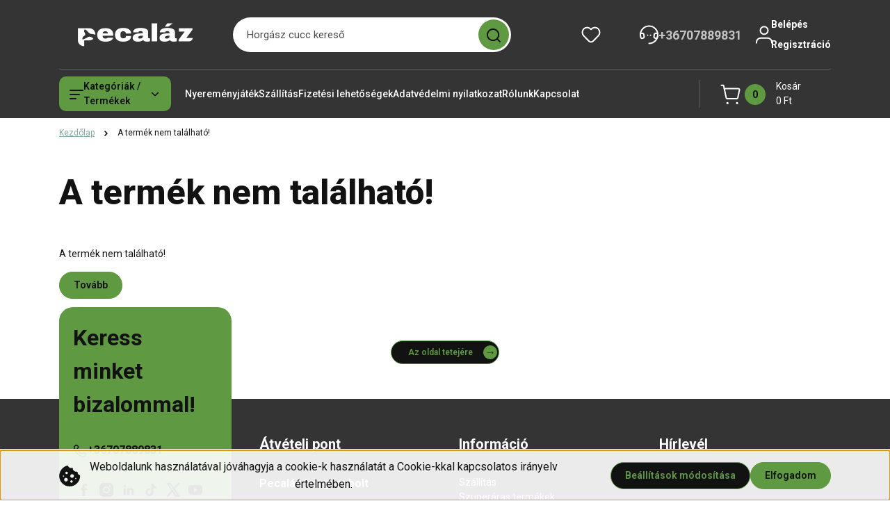

--- FILE ---
content_type: text/html; charset=UTF-8
request_url: https://pecalaz.hu/pecalaz-grippa-kagylohej-186gr
body_size: 48103
content:
<!DOCTYPE html>
<html lang="hu" dir="ltr">
<head>
    <title>A termék nem található!</title>
    <meta charset="utf-8">
    <meta name="keywords" content="Horgász ólom
Bojlis ólom">
    <meta name="description" content=" termékünk most -os áron elérhető. Vásároljon kényelmesen és biztonságosan webáruházunkból, akár percek alatt!">
    <meta name="robots" content="index, follow">
    <link href="https://pecalaz.cdn.shoprenter.hu/custom/pecalaz/image/data/bani/favikon.png?lastmod=1638207634.1697088362" rel="icon" />
    <link href="https://pecalaz.cdn.shoprenter.hu/custom/pecalaz/image/data/bani/favikon.png?lastmod=1638207634.1697088362" rel="apple-touch-icon" />
    <base href="https://pecalaz.hu:443" />
    <meta name="google-site-verification" content="4d1brAYQzosDYVd4NdkiikQzhXtYy3Pt8NP9-wlhpuE" />

    <meta name="viewport" content="width=device-width, initial-scale=1">
            <style>
            


:root {
--global-color: #343434;
--secondary-color: #5f9a42;
--footer-global-color: #343434;
--footer-secondary-color: #5f9a42;
--button-color: #5f9a42;
--link-color: #7faca0;
--link-hover-color: #7faca0;
--price-color: #343434;
--price-original-color: #676767;
--price-special-color: #F0112F;
--price-special-color-90-opacity: #F0112F20;
--corner_10: 10px;
--corner_5: calc(var(--corner_10) * 0.5);
--corner_15: calc(var(--corner_10) * 1.5);
--corner_20: calc(var(--corner_10) * 2);
--corner_25: calc(var(--corner_10) * 2.5);
--corner_30: calc(var(--corner_10) * 3);
--corner_50: calc(var(--corner_10) * 5);
--button_icon_add_to_cart: url("data:image/svg+xml,%3Csvg width='30' height='30' viewBox='0 0 30 30' fill='none' xmlns='http://www.w3.org/2000/svg'%3E%3Crect width='29.996' height='30' rx='14.998' fill='white'/%3E%3Cpath d='M9.39746 10.155L8.78198 7.38672H7.00195' stroke='%235f9a42' stroke-width='1.5' stroke-linecap='round' stroke-linejoin='round'/%3E%3Cpath fill-rule='evenodd' clip-rule='evenodd' d='M11.0185 17.7302L9.39258 10.1543H21.073C21.6608 10.1543 22.0982 10.696 21.9755 11.2708L20.5895 17.7302C20.4981 18.1556 20.1226 18.4592 19.687 18.4592H11.92C11.4854 18.4592 11.1099 18.1556 11.0185 17.7302Z' stroke='%235f9a42' stroke-width='1.5' stroke-linecap='round' stroke-linejoin='round'/%3E%3Cpath d='M20.0123 21.8048C19.8213 21.8048 19.6662 21.9598 19.6681 22.1508C19.6681 22.3419 19.8231 22.4969 20.0141 22.4969C20.2051 22.4969 20.3602 22.3419 20.3602 22.1508C20.3592 21.9598 20.2042 21.8048 20.0123 21.8048' stroke='%235f9a42' stroke-width='1.5' stroke-linecap='round' stroke-linejoin='round'/%3E%3Cpath d='M12.0616 21.8048C11.8706 21.8048 11.7155 21.9598 11.7174 22.1508C11.7165 22.3419 11.8715 22.4969 12.0625 22.4969C12.2535 22.4969 12.4085 22.3419 12.4085 22.1508C12.4085 21.9598 12.2535 21.8048 12.0616 21.8048' stroke='%235f9a42' stroke-width='1.5' stroke-linecap='round' stroke-linejoin='round'/%3E%3C/svg%3E");
--button_icon_notify_request: url("data:image/svg+xml,%3Csvg width='30' height='30' viewBox='0 0 30 30' fill='none' xmlns='http://www.w3.org/2000/svg'%3E%3Crect width='29.996' height='30' rx='14.998' fill='white'/%3E%3Cpath d='M10.6016 14.1149V13.4066C10.6016 11.255 12.3458 9.51074 14.4974 9.51074C16.649 9.51074 18.3932 11.255 18.3932 13.4066V14.1149' stroke='%235f9a42' stroke-width='1.5' stroke-linecap='round' stroke-linejoin='round'/%3E%3Cpath d='M20.1641 8.80241L20.8724 8.44824' stroke='%235f9a42' stroke-width='1.5' stroke-linecap='round' stroke-linejoin='round'/%3E%3Cpath d='M20.873 12.3438H21.5814' stroke='%235f9a42' stroke-width='1.5' stroke-linecap='round' stroke-linejoin='round'/%3E%3Cpath d='M8.83138 8.80241L8.12305 8.44824' stroke='%235f9a42' stroke-width='1.5' stroke-linecap='round' stroke-linejoin='round'/%3E%3Cpath d='M8.1224 12.3438L7.41406 12.3438' stroke='%235f9a42' stroke-width='1.5' stroke-linecap='round' stroke-linejoin='round'/%3E%3Cpath d='M18.3929 14.1147C18.4108 15.6163 19.0097 17.0527 20.0639 18.1222C20.1628 18.2232 20.1915 18.3737 20.1367 18.5039C20.0819 18.6343 19.9543 18.719 19.8129 18.7188L9.18136 18.7189C9.04 18.719 8.91237 18.6343 8.85755 18.504C8.80274 18.3737 8.83143 18.2232 8.93034 18.1222C9.98452 17.0527 10.5834 15.6163 10.6013 14.1147' stroke='%235f9a42' stroke-width='1.5' stroke-linecap='round' stroke-linejoin='round'/%3E%3Cpath d='M16.0918 20.8438C15.6847 21.2947 15.1056 21.5521 14.498 21.5521C13.8905 21.5521 13.3114 21.2947 12.9043 20.8438' stroke='%235f9a42' stroke-width='1.5' stroke-linecap='round' stroke-linejoin='round'/%3E%3C/svg%3E");
--button_icon_offer_request: url("data:image/svg+xml,%3Csvg width='30' height='30' viewBox='0 0 30 30' fill='none' xmlns='http://www.w3.org/2000/svg'%3E%3Crect width='29.996' height='30' rx='14.998' fill='white'/%3E%3Crect x='6.24805' y='8.125' width='16.5' height='13.75' rx='4' stroke='%235f9a42' stroke-width='1.5' stroke-linecap='round' stroke-linejoin='round'/%3E%3Cpath d='M9.91406 12.2354L13.7683 13.9158C14.2338 14.1188 14.7626 14.1196 15.2287 13.918L19.0807 12.2524' stroke='%235f9a42' stroke-width='1.5' stroke-linecap='round' stroke-linejoin='round'/%3E%3C/svg%3E");
--tick-footer: url("data:image/svg+xml,%3Csvg width='13' height='9' viewBox='0 0 13 9' fill='none' xmlns='http://www.w3.org/2000/svg'%3E%3Cpath d='M5.08543 5.93367L2.25698 3.10527L0.842773 4.51947L5.08543 8.76217L12.1564 1.69107L10.7422 0.276855L5.08543 5.93367Z' fill='%23343434'/%3E%3C/svg%3E");


                --text-on-global: #ffffff;
        --rgb-text-on-global: 255,255,255;
                    --tick-on-global: url("data:image/svg+xml,%3Csvg width='13' height='9' viewBox='0 0 13 9' fill='none' xmlns='http://www.w3.org/2000/svg'%3E%3Cpath d='M5.08543 5.93367L2.25698 3.10527L0.842773 4.51947L5.08543 8.76217L12.1564 1.69107L10.7422 0.276855L5.08543 5.93367Z' fill='%23FFFFFF'/%3E%3C/svg%3E");
                            --select-arrow-on-global: url("data:image/svg+xml,%3Csvg xmlns='http://www.w3.org/2000/svg' viewBox='0 0 16 16'%3E%3Cpath fill='none' opacity='0.5' stroke='%23FFFFFF' stroke-linecap='round' stroke-linejoin='round' stroke-width='2' d='m2 5 6 6 6-6'/%3E%3C/svg%3E");
                            --radio-on-global: url("data:image/svg+xml,%3Csvg width='12' height='12' viewBox='0 0 12 12' fill='none' xmlns='http://www.w3.org/2000/svg'%3E%3Crect y='0.000488281' width='12' height='12' rx='6' fill='%23FFFFFF'/%3E%3C/svg%3E");
            
                --text-on-secondary: #121212;
        --rgb-text-on-secondary: 18,18,18;
                    --tick-on-secondary: url("data:image/svg+xml,%3Csvg width='13' height='9' viewBox='0 0 13 9' fill='none' xmlns='http://www.w3.org/2000/svg'%3E%3Cpath d='M5.08543 5.93367L2.25698 3.10527L0.842773 4.51947L5.08543 8.76217L12.1564 1.69107L10.7422 0.276855L5.08543 5.93367Z' fill='%23121212'/%3E%3C/svg%3E");
                            --select-arrow-on-secondary: url("data:image/svg+xml,%3Csvg xmlns='http://www.w3.org/2000/svg' viewBox='0 0 16 16'%3E%3Cpath fill='none' opacity='0.5' stroke='%23121212' stroke-linecap='round' stroke-linejoin='round' stroke-width='2' d='m2 5 6 6 6-6'/%3E%3C/svg%3E");
                            --radio-on-secondary: url("data:image/svg+xml,%3Csvg width='12' height='12' viewBox='0 0 12 12' fill='none' xmlns='http://www.w3.org/2000/svg'%3E%3Crect y='0.000488281' width='12' height='12' rx='6' fill='%23121212'/%3E%3C/svg%3E");
            
                --text-on-footer-global: #ffffff;
        --rgb-text-on-footer-global: 255,255,255;
                    --tick-on-footer-global: url("data:image/svg+xml,%3Csvg width='13' height='9' viewBox='0 0 13 9' fill='none' xmlns='http://www.w3.org/2000/svg'%3E%3Cpath d='M5.08543 5.93367L2.25698 3.10527L0.842773 4.51947L5.08543 8.76217L12.1564 1.69107L10.7422 0.276855L5.08543 5.93367Z' fill='%23FFFFFF'/%3E%3C/svg%3E");
                            --select-arrow-on-footer-global: url("data:image/svg+xml,%3Csvg xmlns='http://www.w3.org/2000/svg' viewBox='0 0 16 16'%3E%3Cpath fill='none' opacity='0.5' stroke='%23FFFFFF' stroke-linecap='round' stroke-linejoin='round' stroke-width='2' d='m2 5 6 6 6-6'/%3E%3C/svg%3E");
                            --radio-on-footer-global: url("data:image/svg+xml,%3Csvg width='12' height='12' viewBox='0 0 12 12' fill='none' xmlns='http://www.w3.org/2000/svg'%3E%3Crect y='0.000488281' width='12' height='12' rx='6' fill='%23FFFFFF'/%3E%3C/svg%3E");
            
                --text-on-footer-secondary: #121212;
        --rgb-text-on-footer-secondary: 18,18,18;
                    --tick-on-footer-secondary: url("data:image/svg+xml,%3Csvg width='13' height='9' viewBox='0 0 13 9' fill='none' xmlns='http://www.w3.org/2000/svg'%3E%3Cpath d='M5.08543 5.93367L2.25698 3.10527L0.842773 4.51947L5.08543 8.76217L12.1564 1.69107L10.7422 0.276855L5.08543 5.93367Z' fill='%23121212'/%3E%3C/svg%3E");
                            --select-arrow-on-footer-secondary: url("data:image/svg+xml,%3Csvg xmlns='http://www.w3.org/2000/svg' viewBox='0 0 16 16'%3E%3Cpath fill='none' opacity='0.5' stroke='%23121212' stroke-linecap='round' stroke-linejoin='round' stroke-width='2' d='m2 5 6 6 6-6'/%3E%3C/svg%3E");
                            --radio-on-footer-secondary: url("data:image/svg+xml,%3Csvg width='12' height='12' viewBox='0 0 12 12' fill='none' xmlns='http://www.w3.org/2000/svg'%3E%3Crect y='0.000488281' width='12' height='12' rx='6' fill='%23121212'/%3E%3C/svg%3E");
            
                --text-on-button: #121212;
        --rgb-text-on-button: 18,18,18;
                            
                --text-on-price-special: #ffffff;
        --rgb-text-on-price-special: 255,255,255;
                            
}}        </style>
        


    
                                <style>
                @font-face {
                    font-family: 'Roboto';
                    font-display: swap;
                    src: url('catalog/view/fonts/google-fonts/roboto-multilang.woff2') format('woff2');
                    font-style: normal;
                    font-weight: 100 900;
                }
            </style>
            
<style>
    :root {
        --hamburg-base-font-family: 'Roboto', sans-serif;
        --hamburg-secondary-font-family: 'Roboto', sans-serif;
    }
</style>
        <link rel="stylesheet" href="https://pecalaz.cdn.shoprenter.hu/catalog/view/theme/hamburg_global/minified/template/assets/base.css?v=1765276299.1769001339.pecalaz">
        <link rel="stylesheet" href="https://pecalaz.cdn.shoprenter.hu/catalog/view/theme/hamburg_global/minified/template/assets/component-slick.css?v=1749826620.1769001339.pecalaz">
        <link rel="stylesheet" href="https://pecalaz.cdn.shoprenter.hu/catalog/view/theme/hamburg_global/minified/template/assets/product-card.css?v=1758107564.1769001339.pecalaz">
        <link rel="stylesheet" href="https://pecalaz.cdn.shoprenter.hu/catalog/view/theme/hamburg_global/minified/template/assets/component-animations.css?v=1748333116.1769001339.pecalaz">
                    <link rel="stylesheet" href="https://pecalaz.cdn.shoprenter.hu/catalog/view/theme/hamburg_global/minified/template/assets/component-drawer.css?v=1752488784.1769001339.pecalaz">
                <style>
            *,
            *::before,
            *::after {
                box-sizing: border-box;
            }
        </style>
                    <style>
                body .edit-link {
                    position: absolute;
                    top: 0;
                    right: 0;
                    opacity: 0;
                    width: 30px;
                    height: 30px;
                    font-size: 16px;
                    color: #111111;
                    display: flex;
                    justify-content: center;
                    align-items: center;
                    border: 1px solid rgba(0, 0, 0, 0.8);
                    transition: none;
                    background: rgba(255, 255, 255, 0.5);
                    z-index: 100;
                }
                .module-editable {
                    position: relative;
                }

                .page-head-title:hover > .edit-link,
                .module-editable:hover > .edit-link,
                .product-card:hover .edit-link {
                    opacity: 1;
                }
                .page-head-title:hover > .edit-link:hover,
                .module-editable:hover > .edit-link:hover,
                .product-card:hover .edit-link:hover {
                    background: rgba(255, 255, 255, 1);
                }

            </style>
                                
        <link rel="stylesheet" href="https://pecalaz.cdn.shoprenter.hu/catalog/view/theme/hamburg_global/minified/template/assets/component-quantity.css?v=1763389740.1769001339.pecalaz">
    
    

        <script>
        window.nonProductQuality = 100;
    </script>
    <script src="https://pecalaz.cdn.shoprenter.hu/catalog/view/javascript/vendor/jquery/3.7.1/js/jquery.min.js?v=1706895543"></script>

            <script defer src="https://pecalaz.cdn.shoprenter.hu/catalog/view/javascript/core/focustrap-sr.min.js?v=1755196305"></script>
            <script defer src="https://pecalaz.cdn.shoprenter.hu/catalog/view/javascript/core/drawer-sr.min.js?v=1755166681"></script>
        <!-- Header JavaScript codes -->
            <link rel="preload" href="https://pecalaz.cdn.shoprenter.hu/web/compiled/js/fragment_loader.js?v=1768982351" as="script" />
        <script src="https://pecalaz.cdn.shoprenter.hu/web/compiled/js/fragment_loader.js?v=1768982351"></script>
                    <link rel="preload" href="https://pecalaz.cdn.shoprenter.hu/web/compiled/js/base.js?v=1768982351" as="script" />
        <script src="https://pecalaz.cdn.shoprenter.hu/web/compiled/js/base.js?v=1768982351"></script>
                    <link rel="preload" href="https://pecalaz.cdn.shoprenter.hu/web/compiled/js/nanobar.js?v=1768982351" as="script" />
        <script src="https://pecalaz.cdn.shoprenter.hu/web/compiled/js/nanobar.js?v=1768982351"></script>
                    <!-- Header jQuery onLoad scripts -->
    <script>var BASEURL='https://pecalaz.hu';Currency={"symbol_left":"","symbol_right":" Ft","decimal_place":0,"decimal_point":",","thousand_point":".","currency":"HUF","value":1};var ShopRenter=ShopRenter||{};ShopRenter.product={"id":0,"sku":"","currency":"HUF","unitName":"","price":0,"name":"","brand":"","currentVariant":[],"parent":{"id":0,"sku":"","unitName":"","price":0,"name":""}};$(document).ready(function(){});window.addEventListener('load',function(){});</script><script src="https://pecalaz.cdn.shoprenter.hu/web/compiled/js/vue/manifest.bundle.js?v=1768982348"></script><script>var ShopRenter=ShopRenter||{};ShopRenter.onCartUpdate=function(callable){document.addEventListener('cartChanged',callable)};ShopRenter.onItemAdd=function(callable){document.addEventListener('AddToCart',callable)};ShopRenter.onItemDelete=function(callable){document.addEventListener('deleteCart',callable)};ShopRenter.onSearchResultViewed=function(callable){document.addEventListener('AuroraSearchResultViewed',callable)};ShopRenter.onSubscribedForNewsletter=function(callable){document.addEventListener('AuroraSubscribedForNewsletter',callable)};ShopRenter.onCheckoutInitiated=function(callable){document.addEventListener('AuroraCheckoutInitiated',callable)};ShopRenter.onCheckoutShippingInfoAdded=function(callable){document.addEventListener('AuroraCheckoutShippingInfoAdded',callable)};ShopRenter.onCheckoutPaymentInfoAdded=function(callable){document.addEventListener('AuroraCheckoutPaymentInfoAdded',callable)};ShopRenter.onCheckoutOrderConfirmed=function(callable){document.addEventListener('AuroraCheckoutOrderConfirmed',callable)};ShopRenter.onCheckoutOrderPaid=function(callable){document.addEventListener('AuroraOrderPaid',callable)};ShopRenter.onCheckoutOrderPaidUnsuccessful=function(callable){document.addEventListener('AuroraOrderPaidUnsuccessful',callable)};ShopRenter.onProductPageViewed=function(callable){document.addEventListener('AuroraProductPageViewed',callable)};ShopRenter.onMarketingConsentChanged=function(callable){document.addEventListener('AuroraMarketingConsentChanged',callable)};ShopRenter.onCustomerRegistered=function(callable){document.addEventListener('AuroraCustomerRegistered',callable)};ShopRenter.onCustomerLoggedIn=function(callable){document.addEventListener('AuroraCustomerLoggedIn',callable)};ShopRenter.onCustomerUpdated=function(callable){document.addEventListener('AuroraCustomerUpdated',callable)};ShopRenter.onCartPageViewed=function(callable){document.addEventListener('AuroraCartPageViewed',callable)};ShopRenter.customer={"userId":0,"userClientIP":"3.135.213.175","userGroupId":8,"customerGroupTaxMode":"gross","customerGroupPriceMode":"only_gross","email":"","phoneNumber":"","name":{"firstName":"","lastName":""}};ShopRenter.theme={"name":"hamburg_global","family":"hamburg","parent":""};ShopRenter.shop={"name":"pecalaz","locale":"hu","currency":{"code":"HUF","rate":1},"domain":"pecalaz.myshoprenter.hu"};ShopRenter.page={"route":"product\/product","queryString":"pecalaz-grippa-kagylohej-186gr"};ShopRenter.formSubmit=function(form,callback){callback();};let loadedAsyncScriptCount=0;function asyncScriptLoaded(position){loadedAsyncScriptCount++;if(position==='body'){if(document.querySelectorAll('.async-script-tag').length===loadedAsyncScriptCount){if(/complete|interactive|loaded/.test(document.readyState)){document.dispatchEvent(new CustomEvent('asyncScriptsLoaded',{}));}else{document.addEventListener('DOMContentLoaded',()=>{document.dispatchEvent(new CustomEvent('asyncScriptsLoaded',{}));});}}}}</script><script type="text/javascript"async class="async-script-tag"onload="asyncScriptLoaded('header')"src="https://product-subscription.app.shoprenter.net/static/client.js"></script><script type="text/javascript"src="https://pecalaz.cdn.shoprenter.hu/web/compiled/js/vue/customerEventDispatcher.bundle.js?v=1768982348"></script><!--Custom header scripts--><script id="barat_hud_sr_script">var hst=document.createElement("script");hst.src="//admin.fogyasztobarat.hu/h-api.js";hst.type="text/javascript";hst.setAttribute("data-id","N3Q6JWKW");hst.setAttribute("id","fbarat");var hs=document.getElementById("barat_hud_sr_script");hs.parentNode.insertBefore(hst,hs);</script>                <script>window["bp"]=window["bp"]||function(){(window["bp"].q=window["bp"].q||[]).push(arguments);};window["bp"].l=1*new Date();scriptElement=document.createElement("script");firstScript=document.getElementsByTagName("script")[0];scriptElement.async=true;scriptElement.src='https://pixel.barion.com/bp.js';firstScript.parentNode.insertBefore(scriptElement,firstScript);window['barion_pixel_id']='BP-n31o6zG2yf-49';bp('init','addBarionPixelId','BP-n31o6zG2yf-49');</script><noscript>
    <img height="1" width="1" style="display:none" alt="Barion Pixel" src="https://pixel.barion.com/a.gif?ba_pixel_id='BP-n31o6zG2yf-49'&ev=contentView&noscript=1">
</noscript>

            
            <script>window.dataLayer=window.dataLayer||[];function gtag(){dataLayer.push(arguments)};var ShopRenter=ShopRenter||{};ShopRenter.config=ShopRenter.config||{};ShopRenter.config.googleConsentModeDefaultValue="denied";</script>                        <script type="text/javascript" src="https://pecalaz.cdn.shoprenter.hu/web/compiled/js/vue/googleConsentMode.bundle.js?v=1768982348"></script>

            <!-- Facebook Pixel Code --><script>!function(f,b,e,v,n,t,s){if(f.fbq)return;n=f.fbq=function(){n.callMethod?n.callMethod.apply(n,arguments):n.queue.push(arguments)};if(!f._fbq)f._fbq=n;n.push=n;n.loaded=!0;n.version='2.0';n.queue=[];t=b.createElement(e);t.async=!0;t.src=v;s=b.getElementsByTagName(e)[0];s.parentNode.insertBefore(t,s)}(window,document,'script','https://connect.facebook.net/en_US/fbevents.js'); fbq('consent', 'revoke');
fbq('init', '320102872565246'); fbq('track', 'PageView');document.addEventListener('AuroraProductPageViewed', function(auroraEvent) {
                    fbq('track', 'ViewContent', {
                        content_type: 'product',
                        content_ids: [auroraEvent.detail.product.id.toString()],
                        value: parseFloat(auroraEvent.detail.product.grossUnitPrice),
                        currency: auroraEvent.detail.product.currency
                    }, {
                        eventID: auroraEvent.detail.event.id
                    });
                });
document.addEventListener('AuroraAddedToCart', function(auroraEvent) {
    var fbpId = [];
    var fbpValue = 0;
    var fbpCurrency = '';

    auroraEvent.detail.products.forEach(function(item) {
        fbpValue += parseFloat(item.grossUnitPrice) * item.quantity;
        fbpId.push(item.id);
        fbpCurrency = item.currency;
    });


    fbq('track', 'AddToCart', {
        content_ids: fbpId,
        content_type: 'product',
        value: fbpValue,
        currency: fbpCurrency
    }, {
        eventID: auroraEvent.detail.event.id
    });
})
window.addEventListener('AuroraMarketingCookie.Changed', function(event) {
            let consentStatus = event.detail.isAccepted ? 'grant' : 'revoke';
            if (typeof fbq === 'function') {
                fbq('consent', consentStatus);
            }
        });
</script><noscript> <img height="1" width="1" src="https://www.facebook.com/tr?id=320102872565246&ev=PageView&noscript=1"/></noscript><!-- End Facebook Pixel Code -->
            
            <!-- Global site tag (gtag.js) - Google Ads: 619535828 -->
<script async src="https://www.googletagmanager.com/gtag/js?id=AW-619535828"></script>
<script>
  window.dataLayer = window.dataLayer || [];
  function gtag(){dataLayer.push(arguments);}
  gtag('js', new Date());

  gtag('config', 'AW-619535828');
</script>

            
                <!--Global site tag(gtag.js)--><script async src="https://www.googletagmanager.com/gtag/js?id=G-QP6YZ1HJSC"></script><script>window.dataLayer=window.dataLayer||[];function gtag(){dataLayer.push(arguments);}
gtag('js',new Date());gtag('config','G-QP6YZ1HJSC');</script>                                <script type="text/javascript" src="https://pecalaz.cdn.shoprenter.hu/web/compiled/js/vue/GA4EventSender.bundle.js?v=1768982348"></script>

    
    
</head>
<body id="body" class="page-body hamburg_global-body" data-test-id="product-product" role="document">
    <div class="a11y-nav">
        <a href="#js-main-content" class="a11y-nav__link js-a11y-nav__link">Ugrás a fő tartalomhoz</a>
        <button id="js-a11y-feedback-btn"
                type="button"
                aria-haspopup="dialog"
                class="a11y-nav__link a11y-nav__open-feedback-btn"
        >
            Visszajelzés a kisegítő lehetőségekről
        </button>
    </div>
<script>ShopRenter.theme.breakpoints={'xs':0,'sm':576,'md':768,'lg':992,'xl':1200,'xxl':1400}</script>
                    

<!-- cached --><div class="nanobar-cookie-box nanobar position-fixed w-100 js-nanobar-first-login">
    <div class="container nanobar__container">
        <div class="row nanobar__container-row flex-column flex-sm-row align-items-center">
            <div class="nanobar__text col-12 col-sm-6 col-lg-7 col-xl-8 justify-content-center justify-content-sm-start d-flex">
                                    <span class="nanobar__cookie-icon d-none d-md-flex align-items-center"><svg width="31" height="31" viewBox="0 0 31 31" fill="none" xmlns="http://www.w3.org/2000/svg" aria-hidden="true">
    <path d="M29.5678 14.8253C27.6381 14.1323 26.4512 12.1685 26.6004 10.6178C26.6004 10.3629 26.4476 10.126 26.2545 9.95866C26.0614 9.79214 25.7618 9.72007 25.5112 9.76038C22.5706 10.1918 19.878 8.04053 19.6112 5.01651C19.5872 4.74358 19.4378 4.49807 19.2061 4.35129C18.9752 4.2054 18.6876 4.17364 18.4327 4.26891C16.0492 5.14178 13.797 3.5635 12.8984 1.50698C12.7302 1.12243 12.313 0.910434 11.9019 1.00143C5.13588 2.51122 0.166016 9.0463 0.166016 15.9806C0.166016 24.2194 6.92715 30.9806 15.166 30.9806C23.4049 30.9806 30.166 24.2194 30.166 15.9806C30.1416 15.4571 30.138 15.0295 29.5678 14.8253ZM6.33301 16.9256C5.84762 16.9256 5.4541 16.5321 5.4541 16.0467C5.4541 15.5612 5.84762 15.1678 6.33301 15.1678C6.8184 15.1678 7.21192 15.5612 7.21192 16.0467C7.21192 16.5321 6.81834 16.9256 6.33301 16.9256ZM9.89258 23.8907C8.43863 23.8907 7.25586 22.708 7.25586 21.254C7.25586 19.8001 8.43863 18.6173 9.89258 18.6173C11.3465 18.6173 12.5293 19.8001 12.5293 21.254C12.5293 22.708 11.3466 23.8907 9.89258 23.8907ZM10.7715 13.3439C9.80246 13.3439 9.01367 12.5551 9.01367 11.586C9.01367 10.617 9.80246 9.82823 10.7715 9.82823C11.7405 9.82823 12.5293 10.617 12.5293 11.586C12.5293 12.5551 11.7405 13.3439 10.7715 13.3439ZM17.8027 25.6485C16.8337 25.6485 16.0449 24.8598 16.0449 23.8907C16.0449 22.9217 16.8337 22.1329 17.8027 22.1329C18.7718 22.1329 19.5606 22.9217 19.5606 23.8907C19.5606 24.8598 18.7718 25.6485 17.8027 25.6485ZM18.6816 18.6173C17.2277 18.6173 16.0449 17.4345 16.0449 15.9806C16.0449 14.5266 17.2277 13.3439 18.6816 13.3439C20.1356 13.3439 21.3184 14.5266 21.3184 15.9806C21.3184 17.4345 20.1356 18.6173 18.6816 18.6173ZM23.9111 20.4413C23.4257 20.4413 23.0322 20.0477 23.0322 19.5624C23.0322 19.0768 23.4257 18.6834 23.9111 18.6834C24.3965 18.6834 24.79 19.0768 24.79 19.5624C24.79 20.0477 24.3965 20.4413 23.9111 20.4413Z" fill="currentColor"/>
</svg>
</span>
                                <div class="nanobar__text-content d-flex align-items-center">Weboldalunk használatával jóváhagyja a cookie-k használatát a Cookie-kkal kapcsolatos irányelv értelmében.</div>
            </div>
            <div class="nanobar__buttons col-12 col-sm-6 col-lg-5 col-xl-4 justify-content-center justify-content-sm-end d-flex">
                <button class="btn btn-secondary js-nanobar-settings-button">
                    Beállítások módosítása
                </button>
                <button class="btn btn-primary nanobar-btn js-nanobar-close-cookies" data-button-save-text="Beállítások mentése">
                    Elfogadom
                </button>
            </div>
        </div>
        <div class="nanobar__cookies js-nanobar-cookies flex-column flex-sm-row text-start" style="display: none;">
            <div class="form-check">
                <input class="form-check-input" type="checkbox" name="required_cookies" disabled checked />
                <label class="form-check-label">
                    Szükséges cookie-k
                    <div class="cookies-help-text">
                        Ezek a cookie-k segítenek abban, hogy a webáruház használható és működőképes legyen.
                    </div>
                </label>
            </div>
            <div class="form-check">
                <input id="marketing_cookies" class="form-check-input js-nanobar-marketing-cookies" type="checkbox" name="marketing_cookies"
                         checked />
                <label class="form-check-label" for="marketing_cookies">
                    Marketing cookie-k
                    <div class="cookies-help-text">
                        Ezeket a cookie-k segítenek abban, hogy az Ön érdeklődési körének megfelelő reklámokat és termékeket jelenítsük meg a webáruházban.
                    </div>
                </label>
            </div>
        </div>
    </div>
</div>

<script>
    (function ($) {
        $(document).ready(function () {
            new AuroraNanobar.FirstLogNanobarCheckbox(jQuery('.js-nanobar-first-login'), 'bottom');
        });
    })(jQuery);
</script>
<!-- /cached -->
<!-- cached --><div class="nanobar position-fixed js-nanobar-free-shipping">
    <div class="container nanobar__container d-flex align-items-center justify-content-between">
        <div class="nanobar-text" style="font-weight: bold;"></div>
        <button type="button" class="btn btn-sm btn-secondary nanobar-close-button d-flex-center js-nanobar-close" aria-label="Bezárás">
            <span aria-hidden="true">&times;</span>
        </button>
    </div>
</div>

<script>$(document).ready(function(){document.nanobarInstance=new AuroraNanobar.FreeShippingNanobar($('.js-nanobar-free-shipping'),'bottom','0','','1');});</script><!-- /cached -->
        
                    <div class="layout-wrapper">
                                                            <div id="section-header" class="section-wrapper ">
    
        
    <link rel="stylesheet" href="https://pecalaz.cdn.shoprenter.hu/catalog/view/theme/hamburg_global/minified/template/assets/header.css?v=1755161742.1769001339.pecalaz">
            
    <header class="header d-grid align-items-center js-sticky-header--active">
                    <div id="js-header-top-element" class="header-top-element header-top-position__container">
                    

            </div>
                <div id="js-header-element" class="container header-container">
            <div class="header-row d-flex flex-wrap align-items-center justify-content-between">
                                <div id="js-mobile-navbar" class="header-height-70 d-flex d-lg-none align-items-center header-mobile-navbar">
                    <button id="hamburger-button-desktop"
                            class="js-hamburger-trigger header-hamburger-button btn position-relative d-flex justify-content-start align-items-center"
                            aria-label=" Kategóriák / Termékek "
                            aria-haspopup="dialog"
                            aria-controls="js-mobile-nav"
                    >
                            <span class="hamburger-icon position-relative">
                                <svg width="20" height="14" viewBox="0 0 20 14" fill="none" xmlns="http://www.w3.org/2000/svg" aria-hidden="true">
    <path class="hamburger-icon-line line-1" d="M0 1C0 0.447715 0.447715 0 1 0H19C19.5523 0 20 0.447715 20 1C20 1.55228 19.5523 2 19 2H1C0.447715 2 0 1.55228 0 1Z" fill="currentColor"/>
    <path class="hamburger-icon-line line-2" d="M0 7C0 6.44772 0.447715 6 1 6H14C14.5523 6 15 6.44772 15 7C15 7.55228 14.5523 8 14 8H1C0.447715 8 0 7.55228 0 7Z" fill="currentColor"/>
    <path class="hamburger-icon-line line-3" d="M0 13C0 12.4477 0.447715 12 1 12H9C9.55228 12 10 12.4477 10 13C10 13.5523 9.55229 14 9 14H1C0.447715 14 0 13.5523 0 13Z" fill="currentColor"/>
    <path class="hamburger-icon-line line-1-hidden" d="M0 1C0 0.447715 0.447715 0 1 0H19C19.5523 0 20 0.447715 20 1C20 1.55228 19.5523 2 19 2H1C0.447715 2 0 1.55228 0 1Z" fill="currentColor"/>
</svg>
                            </span>
                    </button>
                </div>
                                <a href="/" class="header-logo header-height-100 d-flex align-items-center header-global-on-color" title="Kezdőlap">
                                            <img
    src='https://pecalaz.cdn.shoprenter.hu/custom/pecalaz/image/cache/w400h100q100/feherke1.png.webp?lastmod=0.1697088362'

    
            width="400"
    
            height="100"
    
            class="header-logo-img"
    
    
    alt="Kezdőlap"

    
    
    />

                                    </a>
                                    <div class="dropdown search-module d-flex header-navbar-top-right-item" role="search">
                        <div class="input-group">
                            <input class="search-module__input form-control form-control-lg disableAutocomplete"
                                   type="search"
                                   placeholder="Horgász cucc kereső"
                                   autocomplete="off"
                                   value=""
                                   id="filter_keyword"
                                   aria-label="Keresési kifejezés"
                                   role="combobox"
                                   aria-controls="results"
                                   aria-expanded="false"
                            />
                            <span class="search-button-append position-absolute d-flex h-100">
                                    <button class="btn header-search-button" type="button" onclick="moduleSearch();" aria-label="Keresés indítása">
                                        <svg width="20" height="20" viewBox="0 0 20 20" fill="none" xmlns="http://www.w3.org/2000/svg" aria-hidden="true">
    <path fill-rule="evenodd" clip-rule="evenodd" d="M9.08775 2.00049C5.17536 2.00049 2.00195 5.17389 2.00195 9.08628C2.00195 12.9987 5.17536 16.1721 9.08775 16.1721C13.0021 16.1721 16.1735 12.9988 16.1735 9.08628C16.1735 5.17372 13.0021 2.00049 9.08775 2.00049ZM9.08775 18.1721C14.107 18.1721 18.1735 14.1031 18.1735 9.08628C18.1735 4.0695 14.107 0.000488281 9.08775 0.000488281C4.07079 0.000488281 0.00195312 4.06932 0.00195312 9.08628C0.00195312 14.1032 4.07079 18.1721 9.08775 18.1721Z" fill="currentColor"/>
    <path fill-rule="evenodd" clip-rule="evenodd" d="M14.1012 14.0994C14.4918 13.709 15.125 13.7091 15.5154 14.0998L14.1009 15.5136C13.7105 15.123 13.7106 14.4899 14.1012 14.0994ZM14.1009 15.5136L18.2918 19.7067C18.6822 20.0973 19.3153 20.0975 19.706 19.7071C20.0966 19.3167 20.0968 18.6835 19.7064 18.2929L15.5154 14.0998L14.1009 15.5136Z" fill="currentColor"/>
</svg>

                                    </button>
                                </span>
                        </div>
                        <input type="hidden" id="filter_description" value="0"/>
                        <input type="hidden" id="search_shopname" value="pecalaz"/>
                        <div role="status"
                             aria-live="polite"
                             aria-atomic="true"
                             class="visually-hidden"
                             id="js-search-autosuggest-feedback"
                        ></div>
                        <div id="results" class="dropdown-menu search-results"></div>
                    </div>
                                                                                            
                    <div id="header-wishlist" class="header-box-icon header-height-100 d-flex align-items-center justify-content-center">
                            <span class="header-wishlist-icon header-global-on-color position-absolute">
                                <svg width="27" height="24" viewBox="0 0 27 24" fill="none" xmlns="http://www.w3.org/2000/svg" class="icon-header-wishlist" aria-hidden="true">
    <path fill-rule="evenodd" clip-rule="evenodd" d="M14.207 3.63099L13.5 4.34893L12.7928 3.63088C11.5035 2.32108 9.74251 1.5835 7.90462 1.5835C6.06673 1.5835 4.30572 2.32108 3.01642 3.63088C0.327859 6.39373 0.327859 10.7949 3.01642 13.5578L10.5062 21.1628C11.2959 21.965 12.3744 22.4168 13.5 22.4168C14.6257 22.4168 15.7042 21.965 16.4938 21.1628L23.9836 13.5579C26.6721 10.7951 26.6721 6.39387 23.9836 3.631C22.6943 2.32116 20.9332 1.58354 19.0953 1.58354C17.2574 1.58354 15.4963 2.32115 14.207 3.63099Z" stroke="currentColor" stroke-width="2" stroke-linecap="round" stroke-linejoin="round"/>
</svg>

                            </span>
                                                    <hx:include src="/_fragment?_path=_format%3Dhtml%26_locale%3Den%26_controller%3Dmodule%252Fwishlist&amp;_hash=SheEP5243yVtcXZ%2FhFxfjZEeoY6fHojEAfhGHYpczoU%3D"></hx:include>
                        <style>
                            .js-add-to-wishlist .icon-heart {
                                transition: opacity 0.3s, color 0.3s;
                            }

                            .icon-heart__filled {
                                opacity: 0;
                                position: absolute;
                                left: 0;
                            }

                            .js-product-on-wishlist .icon-heart__unfilled {
                                opacity: 0;
                            }

                            .js-product-on-wishlist .icon-heart__filled {
                                opacity: 1;
                            }
                        </style>
                    </div>
                                                                                            <div class="header-contact-wrapper header-height-100 d-none d-lg-flex align-items-center">
                        <div class="header-contact-wrapper-left header-global-on-color">
                            <span><svg width="27" height="28" viewBox="0 0 27 28" fill="none" xmlns="http://www.w3.org/2000/svg" aria-hidden="true">
    <path d="M25.9998 13.9995C25.9998 20.9029 20.4034 26.4993 13.5 26.4993" stroke="currentColor" stroke-width="2" stroke-linecap="round" stroke-linejoin="round"/>
    <path d="M1 14.0002C1 7.09682 6.59633 1.50049 13.4998 1.50049" stroke="currentColor" stroke-width="2" stroke-linecap="round" stroke-linejoin="round"/>
    <path d="M1 13.9997C1.0002 15.4639 1.26061 16.9163 1.7691 18.2893C2.00165 18.927 2.65729 19.3068 3.32615 19.1913L4.69583 18.9498C5.80286 18.7546 6.5554 17.7163 6.39643 16.6035L5.98418 13.7179C5.90437 13.1592 5.60135 12.6569 5.14444 12.3257C4.68752 11.9945 4.11581 11.8629 3.56008 11.9609L1.11486 12.392" stroke="currentColor" stroke-width="2" stroke-linecap="round" stroke-linejoin="round"/>
    <path d="M25.9998 14.0002C25.9998 7.09682 20.4034 1.50049 13.5 1.50049" stroke="currentColor" stroke-width="2" stroke-linecap="round" stroke-linejoin="round"/>
    <path d="M25.9996 13.9997C25.9994 15.4639 25.739 16.9163 25.2305 18.2893C24.998 18.927 24.3423 19.3068 23.6735 19.1913L22.3038 18.9498C21.1968 18.7546 20.4442 17.7163 20.6032 16.6035L21.0155 13.7179C21.0953 13.1592 21.3983 12.6569 21.8552 12.3257C22.3121 11.9945 22.8838 11.8629 23.4396 11.9609L25.8848 12.392" stroke="currentColor" stroke-width="2" stroke-linecap="round" stroke-linejoin="round"/>
    <path d="M15.5733 14.6816C15.5691 14.6816 15.5654 14.6841 15.5637 14.688C15.5621 14.6919 15.563 14.6964 15.566 14.6993C15.569 14.7023 15.5734 14.7032 15.5773 14.7016C15.5812 14.7 15.5837 14.6962 15.5837 14.692C15.5839 14.6892 15.5828 14.6865 15.5809 14.6845C15.5789 14.6825 15.5761 14.6815 15.5733 14.6816" stroke="currentColor" stroke-width="2" stroke-linecap="round" stroke-linejoin="round"/>
    <path d="M11.4269 14.686C11.4226 14.686 11.4189 14.6886 11.4173 14.6924C11.4157 14.6963 11.4165 14.7008 11.4195 14.7037C11.4225 14.7067 11.4269 14.7076 11.4308 14.706C11.4347 14.7044 11.4372 14.7006 11.4372 14.6964C11.4374 14.6936 11.4364 14.6908 11.4344 14.6888C11.4324 14.6869 11.4296 14.6858 11.4269 14.686" stroke="currentColor" stroke-width="2" stroke-linecap="round" stroke-linejoin="round"/>
</svg>
</span>
                        </div>
                        <div class="header-contact-wrapper-right">
                                                            <a class="header-contact-link header-contact-phone-link header-global-on-color animate-underline-link" href="tel:+36707889831">+36707889831</a>
                                                                                </div>
                    </div>
                                                                            <div id="header-login" class="d-none d-xl-flex align-items-center justify-content-center">
                            <div class="header-user-account position-relative header-global-on-color d-flex align-items-center justify-content-center">
                                    <span class="header-login-box-left header-global-on-color  header-user-icon">
                                        <svg width="24" height="26" viewBox="0 0 24 26" fill="none" xmlns="http://www.w3.org/2000/svg" aria-hidden="true">
    <path d="M23 24.6875V23.6562C23 20.4288 20.3837 17.8125 17.1562 17.8125H6.84375C3.61634 17.8125 1 20.4288 1 23.6562V24.6875" stroke="currentColor" stroke-width="2" stroke-linecap="round" stroke-linejoin="round"/>
    <circle cx="12" cy="6.8125" r="5.5" stroke="currentColor" stroke-width="2" stroke-linecap="round" stroke-linejoin="round"/>
</svg>

                                    </span>
                                    <span class="header-login-box-right d-flex flex-column justify-content-center align-items-start">
                                                                            <a href="/customer/login" class="header-login-box-link header-global-on-color animate-underline-link">Belépés</a>
                                        <a href="/customer/register" class="header-login-box-link header-global-on-color animate-underline-link">Regisztráció</a>
                                                                        </span>
                            </div>
                                                    </div>
                                                    <div class="header-newline-separator d-none d-lg-block w-100"></div>
                                                            <div class="header-height-70 align-items-center header-mobile-navbar d-none d-lg-flex">
                            <button id="hamburger-button-desktop" class="js-hamburger-trigger header-hamburger-button btn position-relative d-flex justify-content-start align-items-center"
                                    aria-label=" Kategóriák / Termékek ">
                                <span class="hamburger-icon position-relative">
                                    <svg width="20" height="14" viewBox="0 0 20 14" fill="none" xmlns="http://www.w3.org/2000/svg" aria-hidden="true">
    <path class="hamburger-icon-line line-1" d="M0 1C0 0.447715 0.447715 0 1 0H19C19.5523 0 20 0.447715 20 1C20 1.55228 19.5523 2 19 2H1C0.447715 2 0 1.55228 0 1Z" fill="currentColor"/>
    <path class="hamburger-icon-line line-2" d="M0 7C0 6.44772 0.447715 6 1 6H14C14.5523 6 15 6.44772 15 7C15 7.55228 14.5523 8 14 8H1C0.447715 8 0 7.55228 0 7Z" fill="currentColor"/>
    <path class="hamburger-icon-line line-3" d="M0 13C0 12.4477 0.447715 12 1 12H9C9.55228 12 10 12.4477 10 13C10 13.5523 9.55229 14 9 14H1C0.447715 14 0 13.5523 0 13Z" fill="currentColor"/>
    <path class="hamburger-icon-line line-1-hidden" d="M0 1C0 0.447715 0.447715 0 1 0H19C19.5523 0 20 0.447715 20 1C20 1.55228 19.5523 2 19 2H1C0.447715 2 0 1.55228 0 1Z" fill="currentColor"/>
</svg>
                                </span>
                                                                                                            <span class="category-title text-start d-none d-xl-block">Kategóriák / Termékek</span>
                                    
                                    <span class="hamburger-icon-arrow d-none d-xl-block">
                                        <svg class="icon-arrow icon-arrow-down " viewBox="0 0 8 14" width="6" height="13" aria-hidden="true">
    <path fill="none" d="M1.00195 1L7.00195 7L1.00195 13" stroke="currentColor" stroke-width="2" stroke-linecap="round" stroke-linejoin="round"/>
</svg>
                                    </span>
                                                            </button>
                        </div>
                                                    <div id="js-header-bottom-center-element" class="header-bottom-center d-none d-lg-flex align-items-center justify-content-between">
                    <nav class="header__headerlinks d-none d-lg-flex" aria-label="Információs menüpontok">
                        <ul class="list-unstyled headermenu-list">
                            <!-- cached -->
                <li class="headermenu-list__item nav-item">
            <a
                href="https://pecalaz.hu/nyeremenyjatek"
                target="_self"
                class="nav-link header-global-on-color headermenu-list__item-link animate-underline-link"
                            >
                Nyereményjáték
                            </a>
                    </li>
            <li class="headermenu-list__item nav-item">
            <a
                href="https://pecalaz.hu/szallitas-56"
                target="_self"
                class="nav-link header-global-on-color headermenu-list__item-link animate-underline-link"
                            >
                Szállítás
                            </a>
                    </li>
            <li class="headermenu-list__item nav-item">
            <a
                href="https://pecalaz.hu/fizetes-szallitas-34"
                target="_self"
                class="nav-link header-global-on-color headermenu-list__item-link animate-underline-link"
                            >
                Fizetési lehetőségek
                            </a>
                    </li>
            <li class="headermenu-list__item nav-item">
            <a
                href="https://pecalaz.hu/adatvedelmi-nyilatkozat-44"
                target="_self"
                class="nav-link header-global-on-color headermenu-list__item-link animate-underline-link"
                            >
                Adatvédelmi nyilatkozat
                            </a>
                    </li>
            <li class="headermenu-list__item nav-item">
            <a
                href="https://pecalaz.hu/rolunk-51"
                target="_self"
                class="nav-link header-global-on-color headermenu-list__item-link animate-underline-link"
                            >
                Rólunk
                            </a>
                    </li>
            <li class="headermenu-list__item nav-item">
            <a
                href="https://pecalaz.hu/kapcsolat-32"
                target="_self"
                class="nav-link header-global-on-color headermenu-list__item-link animate-underline-link"
                            >
                Kapcsolat
                            </a>
                    </li>
    
    <!-- /cached -->
                        </ul>
                    </nav>
                                    </div>
                                    
<link rel="stylesheet" href="https://pecalaz.cdn.shoprenter.hu/catalog/view/theme/hamburg_global/minified/template/assets/component-sidebar-cart.css?v=1755010831.1769001339.pecalaz">
<div class="header-cart js-header-cart header-middle-right-box position-relative">
    <a href="index.php?route=checkout/cart"
       role="button"
       class="js-drawer-trigger js-header-cart__link header-cart__content header-cart__link header-middle-right-box-cart-link position-relative"
       data-drawer-target="js-cart-drawer"
       aria-describedby="header-cart-label"
    >
        <span class="header-cart-icon header-cart__content-left d-flex align-items-center justify-content-start position-relative">
            <svg width="29" height="29" viewBox="0 0 29 29" fill="none" xmlns="http://www.w3.org/2000/svg" aria-hidden="true">
    <path d="M5.65246 6.60239L4.58555 1.80371H1.5" stroke="currentColor" stroke-width="2" stroke-linecap="round" stroke-linejoin="round"/>
    <path fill-rule="evenodd" clip-rule="evenodd" d="M8.47077 19.7349L5.65234 6.60254H25.8996C26.9185 6.60254 27.6767 7.54148 27.4639 8.53801L25.0614 19.7349C24.903 20.4723 24.252 20.9986 23.497 20.9986H10.0335C9.28014 20.9986 8.62912 20.4723 8.47077 19.7349Z" stroke="currentColor" stroke-width="2" stroke-linecap="round" stroke-linejoin="round"/>
    <path d="M24.0407 26.7966C23.7096 26.7966 23.4409 27.0654 23.4441 27.3965C23.4441 27.7276 23.7128 27.9963 24.0439 27.9963C24.375 27.9963 24.6438 27.7276 24.6438 27.3965C24.6422 27.0654 24.3734 26.7966 24.0407 26.7966" stroke="currentColor" stroke-width="2" stroke-linecap="round" stroke-linejoin="round"/>
    <path d="M10.2701 26.7966C9.93894 26.7966 9.67022 27.0654 9.67342 27.3965C9.67182 27.7276 9.94054 27.9963 10.2716 27.9963C10.6028 27.9963 10.8715 27.7276 10.8715 27.3965C10.8715 27.0654 10.6028 26.7966 10.2701 26.7966" stroke="currentColor" stroke-width="2" stroke-linecap="round" stroke-linejoin="round"/>
</svg>

            <span class="header-quantity-box d-flex-center position-absolute js-mini-cart-quantity" aria-hidden="true"></span>
            <span class="visually-hidden">
                <span class="js-mini-cart-quantity"></span>
                termék
            </span>
        </span>
        <span class="header-cart__content-right">
                        <span class="header-cart-name w-100 position-relative">
                Kosár
            </span>
                        <span class="header-cart-value js-mini-cart-value"></span>
        </span>
    </a>
    <span class="visually-hidden js-header-cart-status" aria-live="polite"></span>
    <span id="header-cart-label" class="visually-hidden">Tovább a kosárhoz</span>
</div>
<script>
    document.addEventListener('DOMContentLoaded', () => {
        srDrawer('[data-drawer-target="js-cart-drawer"]', { ignoreMobile: true });
    });
</script>

                            </div>
        </div>
    </header>
    <link rel="stylesheet" href="https://pecalaz.cdn.shoprenter.hu/catalog/view/theme/hamburg_global/minified/template/assets/component-header-sticky.css?v=1751544507.1769001339.pecalaz">
    <script defer src="https://pecalaz.cdn.shoprenter.hu/catalog/view/javascript/vendor/headroom/0.12.0/js/headroom.min.js?v=1717517366"></script>
    <script>
        window.addEventListener("load", () => {
            updateHeaderHeights();
            initHeadroom();
        });

        window.addEventListener("orientationchange", () => {
            requestAnimationFrame(updateHeaderHeights);
        });

        function updateHeaderHeights() {
            const headerElement = document.getElementById("section-header");
            if (!headerElement) return;

            const headerTopElement = document.getElementById("js-header-top-element");

            const headerTotalHeight = headerElement.offsetHeight;
            headerElement.style.setProperty("--header-element-height", `${headerTotalHeight}px`);

            if (headerTopElement) {
                const headerTopElementHeight = headerTopElement.offsetHeight;
                headerElement.style.setProperty("--header-top-element-height", `${headerTopElementHeight}px`);
            }
        }

        function initHeadroom() {
            const header = document.querySelector("#section-header");
            if (typeof Headroom === "function" && Headroom.cutsTheMustard) {
                const headroom = new Headroom(header, {
                    tolerance: 5,
                    offset: 200,
                    classes: {
                        initial: "header-sticky",
                        pinned: "slide-up",
                        unpinned: "slide-down"
                    }
                });
                headroom.init();
            }
        }
    </script>
    <script>function moduleSearch(obj){let url;let selector;let filter_keyword;let filter_description;if(typeof window.BASEURL==="undefined"){url='index.php?route=product/list';}else{url=`${window.BASEURL}/index.php?route=product/list`;}
selector='#filter_keyword';if(obj)selector=`.${obj}`;filter_keyword=document.querySelector(selector).value;if(filter_keyword){url+=`&keyword=${encodeURIComponent(filter_keyword)}`;}
filter_description=document.getElementById('filter_description').value;if(filter_description){url+=`&description=${filter_description}`;}
window.location=url;}
const autosuggest=async(searchInputElement,resultElement,a11yFeedbackElement)=>{const searchQuery=encodeURIComponent(document.getElementById('filter_keyword').value);let searchInDesc='';if(document.getElementById('filter_description').value==1){searchInDesc='&description=1';}
try{const response=await fetch(`index.php?route=product/list/suggest${searchInDesc}&keyword=${searchQuery}`);const data=await response.text();if(data){resultElement.innerHTML=data;resultElement.style.display='block';searchInputElement.setAttribute('aria-expanded','true');a11yFeedbackElement.textContent='A keresési javaslatok megjelentek.'}else{resultElement.style.display='none';searchInputElement.setAttribute('aria-expanded','false');}}catch(error){console.error('Error during fetch:',error);}};document.addEventListener('DOMContentLoaded',()=>{let lastValue="";let value;let timeout;const filterKeyword=document.getElementById('filter_keyword');const resultElement=document.getElementById('results');const a11ySuggestionFeedbackElement=document.getElementById('js-search-autosuggest-feedback');filterKeyword.addEventListener('keyup',()=>{value=filterKeyword.value;if(value!==lastValue){lastValue=value;if(timeout){clearTimeout(timeout);}
timeout=setTimeout(()=>{autosuggest(filterKeyword,resultElement,a11ySuggestionFeedbackElement);},500);}});filterKeyword.addEventListener('keydown',(e)=>{if(e.key==='Enter'){moduleSearch();}});document.addEventListener('keydown',function(event){if(event.key==='Escape'){if(resultElement.contains(document.activeElement)){resultElement.style.display='none';filterKeyword.setAttribute('aria-expanded','false');filterKeyword.focus();a11ySuggestionFeedbackElement.textContent="";}}});});</script>
</div>
                                    
                <main id="js-main-content" class="main-content" tabindex="-1">
                            
    <div class="container">
                <link rel="stylesheet" href="https://pecalaz.cdn.shoprenter.hu/catalog/view/theme/hamburg_global/minified/template/assets/module-pathway.css?v=1748334905.1769001339.pecalaz">
    <nav aria-label="Morzsamenü">
        <ol class="breadcrumb underlined-links" itemscope itemtype="https://schema.org/BreadcrumbList">
                            <li class="breadcrumb-item"  itemprop="itemListElement" itemscope itemtype="https://schema.org/ListItem">
                                            <a class="breadcrumb-item__link" itemprop="item" href="https://pecalaz.hu">
                            <span itemprop="name">Kezdőlap</span>
                        </a>
                    
                    <meta itemprop="position" content="1" />
                </li>
                            <li class="breadcrumb-item active" aria-current="page" itemprop="itemListElement" itemscope itemtype="https://schema.org/ListItem">
                                            <span itemprop="name">A termék nem található!</span>
                    
                    <meta itemprop="position" content="2" />
                </li>
                    </ol>
    </nav>


                    <div class="page-head">
                    <h1 class="page-head-title" data-test-id="notFoundPage">
                    A termék nem található!
            </h1>
            </div>
        
                        <div class="content">
                    A termék nem található!
            </div>

    <div class="buttons" style="margin: 15px 0;">
        <a href="https://pecalaz.hu/index.php" class="btn btn-primary">Tovább</a>
    </div>

    <!-- cached --><!-- /cached -->
            </div>
                </main>

                                                                <section class="footer-top-position">
        <div class="container footer-top-position__container">
                
    
    

        </div>
    </section>

<div class="scroll-top-region" role="navigation">
    <a class="btn btn-sm btn-secondary btn-with-arrow-icon scroll-top-button d-block" href="#body">
        Az oldal tetejére
        <span class="btn-arrow-icon">
            <svg width="19" height="10" viewBox="0 0 19 10" fill="none" xmlns="http://www.w3.org/2000/svg" aria-hidden="true">
    <path fill-rule="evenodd" clip-rule="evenodd" d="M0.96232 4.4936H16.7787L13.8345 1.46115C13.6194 1.24102 13.6194 0.884658 13.8345 0.665094C14.0496 0.444968 14.3979 0.444968 14.6125 0.665094L18.4232 4.60169C18.6351 4.81844 18.6351 5.181 18.4232 5.39775L14.6125 9.33491C14.3974 9.55503 14.0491 9.55503 13.8345 9.33491C13.6194 9.11478 13.6194 8.75841 13.8345 8.53885L16.7787 5.61956H0.96232C0.658602 5.61956 0.412109 5.36735 0.412109 5.05658C0.412109 4.74581 0.658602 4.4936 0.96232 4.4936Z" fill="currentColor"/>
</svg>
        </span>
    </a>
</div>

<footer class="js-footer d-print-none" role="contentinfo">
    <div class="container footer-container">
        <section class="row footer-row">
                            <div class="col-12 col-sm-6 col-xl footer-col footer-col-1-position">
                        <div id="section-contact" class="section-wrapper ">
    
        <div class="module contact-module footer-position">
                    <div class="module-head">
                <h2 class="module-head-title footer-contact-module-head-title">Keress minket bizalommal!</h2>
            </div>
                <div class="module-body">
            <div class="contact-box footer-box">
                                                            <div class="contact-box__item contact-box__item-phone d-flex align-items-center">
                            <span class="contact-box__item-left"><svg width="20" height="19" viewBox="0 0 20 19" fill="none" xmlns="http://www.w3.org/2000/svg" aria-hidden="true">
    <path fill-rule="evenodd" clip-rule="evenodd" d="M8.85615 11.1248C7.68615 9.95483 6.80415 8.64483 6.21815 7.31583C6.09415 7.03483 6.16715 6.70583 6.38415 6.48883L7.20315 5.67083C7.87415 4.99983 7.87415 4.05083 7.28815 3.46483L6.11415 2.29083C5.33315 1.50983 4.06715 1.50983 3.28615 2.29083L2.63415 2.94283C1.89315 3.68383 1.58415 4.75283 1.78415 5.81283C2.27815 8.42583 3.79615 11.2868 6.24515 13.7358C8.69415 16.1848 11.5551 17.7028 14.1681 18.1968C15.2281 18.3968 16.2971 18.0878 17.0381 17.3468L17.6891 16.6958C18.4701 15.9148 18.4701 14.6488 17.6891 13.8678L16.5161 12.6948C15.9301 12.1088 14.9801 12.1088 14.3951 12.6948L13.4921 13.5988C13.2751 13.8158 12.9461 13.8888 12.6651 13.7648C11.3361 13.1778 10.0261 12.2948 8.85615 11.1248Z" stroke="currentColor" stroke-width="1.5" stroke-linecap="round" stroke-linejoin="round"/>
</svg>
</span>
                            <span class="contact-box__item-right">
                                                                <a href="tel:+36707889831" class="contact-box__item-link primary-link-color animate-underline-link">
                                    +36707889831
                                </a>
                            </span>
                        </div>
                                                                                        </div>
                            <ul class="social-links d-flex flex-wrap">
                                        <li>
                        <a href="https://www.facebook.com/pecalaz" target="_blank">
                            <span class="visually-hidden">Facebook</span>
                            <svg width="20" height="21" viewBox="0 0 20 21" fill="none" xmlns="http://www.w3.org/2000/svg" aria-hidden="true">
    <path d="M14.1823 7.80895H11.3339V5.94077C11.3339 5.23917 11.7989 5.0756 12.1264 5.0756C12.4531 5.0756 14.1365 5.0756 14.1365 5.0756V1.99127L11.3681 1.98047C8.29499 1.98047 7.59563 4.28086 7.59563 5.75298V7.80895H5.81836V10.9872H7.59563C7.59563 15.066 7.59563 19.9805 7.59563 19.9805H11.3339C11.3339 19.9805 11.3339 15.0175 11.3339 10.9872H13.8563L14.1823 7.80895Z" fill="currentColor"/>
</svg>

                        </a>
                    </li>
                    
                                        <li>
                        <a href="#" target="_blank">
                            <span class="visually-hidden">Instagram</span>
                            <svg width="20" height="21" viewBox="0 0 20 21" fill="none" xmlns="http://www.w3.org/2000/svg" aria-hidden="true">
    <path d="M10 14.1805C11.7673 14.1805 13.2 12.7478 13.2 10.9805C13.2 9.21316 11.7673 7.78047 10 7.78047C8.23269 7.78047 6.8 9.21316 6.8 10.9805C6.8 12.7478 8.23269 14.1805 10 14.1805Z" fill="currentColor"/>
    <path d="M14.4 0.980469H5.6C4.11479 0.980469 2.69041 1.57047 1.6402 2.62067C0.589998 3.67087 0 5.09526 0 6.58047V15.3805C0 16.8657 0.589998 18.2901 1.6402 19.3403C2.69041 20.3905 4.11479 20.9805 5.6 20.9805H14.4C15.8852 20.9805 17.3096 20.3905 18.3598 19.3403C19.41 18.2901 20 16.8657 20 15.3805V6.58047C20 5.09526 19.41 3.67087 18.3598 2.62067C17.3096 1.57047 15.8852 0.980469 14.4 0.980469ZM10 15.7805C9.05065 15.7805 8.12262 15.499 7.33326 14.9715C6.54391 14.4441 5.92868 13.6944 5.56538 12.8173C5.20208 11.9403 5.10702 10.9751 5.29223 10.044C5.47744 9.11293 5.9346 8.25765 6.60589 7.58636C7.27718 6.91506 8.13246 6.45791 9.06357 6.2727C9.99468 6.08749 10.9598 6.18255 11.8369 6.54585C12.714 6.90915 13.4636 7.52438 13.9911 8.31373C14.5185 9.10309 14.8 10.0311 14.8 10.9805C14.8 12.2535 14.2943 13.4744 13.3941 14.3746C12.4939 15.2748 11.273 15.7805 10 15.7805ZM15.2 6.98047C14.9627 6.98047 14.7307 6.91009 14.5333 6.77823C14.336 6.64638 14.1822 6.45896 14.0913 6.23969C14.0005 6.02042 13.9768 5.77914 14.0231 5.54636C14.0694 5.31358 14.1837 5.09976 14.3515 4.93194C14.5193 4.76412 14.7331 4.64983 14.9659 4.60353C15.1987 4.55722 15.4399 4.58099 15.6592 4.67181C15.8785 4.76264 16.0659 4.91645 16.1978 5.11378C16.3296 5.31112 16.4 5.54313 16.4 5.78047C16.4 6.09873 16.2736 6.40395 16.0485 6.629C15.8235 6.85404 15.5183 6.98047 15.2 6.98047Z" fill="currentColor"/>
</svg>

                        </a>
                    </li>
                    
                                        <li>
                        <a href="#" target="_blank">
                            <span class="visually-hidden">Linkedin</span>
                            <svg width="20" height="21" viewBox="0 0 20 21" fill="none" xmlns="http://www.w3.org/2000/svg" aria-hidden="true">
    <path d="M2.86152 8.53405H6.00057V17.9805H2.86152V8.53405ZM4.45206 3.98047C3.37769 3.98047 2.67578 4.6858 2.67578 5.61157C2.67578 6.51829 3.35715 7.24413 4.41098 7.24413H4.431C5.5259 7.24413 6.20776 6.51826 6.20776 5.61157C6.18722 4.6858 5.52594 3.98047 4.45206 3.98047ZM13.7078 8.31215C12.0416 8.31215 11.2951 9.22864 10.8787 9.87137V8.53405H7.73867C7.78023 9.42024 7.73867 17.9805 7.73867 17.9805H10.8787V12.7049C10.8787 12.4224 10.8992 12.1409 10.9818 11.9385C11.2092 11.3744 11.7258 10.7903 12.5924 10.7903C13.7293 10.7903 14.1834 11.657 14.1834 12.9263V17.9804H17.3229V12.5637C17.3229 9.66219 15.7744 8.31215 13.7078 8.31215Z" fill="currentColor"/>
</svg>

                        </a>
                    </li>
                    
                                        <li>
                        <a href="https://www.tiktok.com/@pecalaz" target="_blank">
                            <span class="visually-hidden">TikTok</span>
                            <svg width="20" height="21" viewBox="0 0 20 21" fill="none" xmlns="http://www.w3.org/2000/svg" aria-hidden="true">
    <path d="M17.8744 9.36199C16.3263 9.36569 14.8161 8.88288 13.5572 7.98175V14.2665C13.5568 15.4305 13.201 16.5666 12.5374 17.5229C11.8739 18.4793 10.9342 19.2102 9.84396 19.6181C8.75376 20.0259 7.56502 20.0912 6.4367 19.8053C5.30838 19.5193 4.29426 18.8956 3.52995 18.0177C2.76563 17.1398 2.28755 16.0495 2.15963 14.8926C2.03171 13.7356 2.26004 12.5672 2.81411 11.5435C3.36817 10.5198 4.22155 9.68971 5.26014 9.16414C6.29873 8.63856 7.47301 8.44259 8.62599 8.60242V11.7634C8.09839 11.5975 7.53183 11.6025 7.00724 11.7777C6.48265 11.9529 6.02685 12.2895 5.70492 12.7392C5.38299 13.1889 5.2114 13.7289 5.21466 14.282C5.21792 14.8351 5.39585 15.373 5.72306 15.8189C6.05026 16.2648 6.51 16.5959 7.03662 16.765C7.56324 16.934 8.12981 16.9324 8.65542 16.7602C9.18103 16.588 9.6388 16.2542 9.96336 15.8064C10.2879 15.3585 10.4627 14.8196 10.4627 14.2665V1.98047H13.5572C13.555 2.2418 13.5769 2.50277 13.6226 2.76008C13.7301 3.3345 13.9537 3.88094 14.2797 4.36598C14.6056 4.85102 15.0271 5.26447 15.5184 5.58103C16.2172 6.04313 17.0366 6.28943 17.8744 6.28926V9.36199Z" fill="currentColor"/>
</svg>

                        </a>
                    </li>
                    
                                        <li>
                        <a href="#" target="_blank">
                            <span class="visually-hidden">Twitter</span>
                            <svg width="22" height="21" viewBox="0 0 22 21" fill="none" xmlns="http://www.w3.org/2000/svg" aria-hidden="true">
    <path d="M12.8391 9.52203L19.7775 1.45666H18.1333L12.1087 8.4597L7.29684 1.45666H1.74693L9.02341 12.0465L1.74693 20.5043H3.39121L9.75338 13.1088L14.8351 20.5043H20.385L12.8391 9.52203ZM3.98367 2.69445H6.50918L18.1341 19.3228H15.6086L3.98367 2.69445Z" fill="currentColor"/>
    <path fill-rule="evenodd" clip-rule="evenodd" d="M0.841866 0.980469H7.54732L12.1509 7.68038L17.9148 0.980469H20.8152L13.4391 9.55459L21.2898 20.9805H14.5844L9.71101 13.8881L3.60961 20.9805H0.708984L8.42317 12.0139L0.841866 0.980469ZM2.6518 1.93285L9.62346 12.0791L2.78468 20.0281H3.17262L9.79557 12.3295L15.0855 20.0281H19.4799L12.2389 9.48946L18.7396 1.93285H18.3517L12.0663 9.23903L7.04618 1.93285H2.6518ZM3.06964 2.21826H6.7572L19.048 19.799H15.3604L3.06964 2.21826ZM4.8975 3.17064L15.8566 18.8466H17.2201L6.26097 3.17064H4.8975Z" fill="currentColor"/>
</svg>

                        </a>
                    </li>
                    
                                        <li>
                        <a href="#" target="_blank">
                            <span class="visually-hidden">Youtube</span>
                            <svg width="20" height="21" viewBox="0 0 20 21" fill="none" xmlns="http://www.w3.org/2000/svg" aria-hidden="true">
    <path d="M19.5821 6.1666C19.3522 5.30605 18.6745 4.62844 17.814 4.39844C16.2541 3.98047 10 3.98047 10 3.98047C10 3.98047 3.74582 3.98047 2.18598 4.39844C1.32559 4.62844 0.647812 5.30605 0.417852 6.1666C0 7.72629 0 10.9806 0 10.9806C0 10.9806 0 14.2348 0.417852 15.7943C0.647812 16.6549 1.32559 17.3327 2.18598 17.5627C3.74582 17.9805 10 17.9805 10 17.9805C10 17.9805 16.2541 17.9805 17.814 17.5627C18.6745 17.3327 19.3522 16.6549 19.5821 15.7943C20 14.2348 20 10.9806 20 10.9806C20 10.9806 20 7.72629 19.5821 6.1666ZM7.99988 13.9806V7.98051L13.1959 10.9806L7.99988 13.9806Z" fill="currentColor"/>
</svg>

                        </a>
                    </li>
                    
                                        <li>
                        <a href="#" target="_blank">
                            <span class="visually-hidden">Pinterest</span>
                            <svg width="20" height="21" viewBox="0 0 20 21" fill="none" xmlns="http://www.w3.org/2000/svg" aria-hidden="true">
    <path d="M10.4702 0.980469C5.01211 0.980469 2.25977 4.89344 2.25977 8.1572C2.25977 10.133 3.00781 11.8906 4.61197 12.545C4.87511 12.6535 5.11093 12.5491 5.18727 12.2578C5.2403 12.0569 5.36604 11.5483 5.42188 11.3358C5.49862 11.0477 5.46889 10.9473 5.25637 10.6954C4.79396 10.1502 4.49787 9.44399 4.49787 8.44284C4.49787 5.53985 6.6701 2.94097 10.154 2.94097C13.239 2.94097 14.9339 4.82595 14.9339 7.34287C14.9339 10.6556 13.468 13.4514 11.2921 13.4514C10.0901 13.4514 9.19103 12.4579 9.47868 11.2386C9.82378 9.78306 10.4927 8.21305 10.4927 7.16168C10.4927 6.22161 9.98769 5.4374 8.94356 5.4374C7.71503 5.4374 6.72795 6.70852 6.72795 8.4107C6.72795 9.49501 7.09434 10.2286 7.09434 10.2286C7.09434 10.2286 5.83729 15.5557 5.61673 16.4885C5.17803 18.3466 5.55084 20.6237 5.58258 20.8535C5.60106 20.9901 5.77622 21.023 5.85577 20.9202C5.96866 20.7719 7.43261 18.9657 7.92956 17.1603C8.07057 16.6496 8.73747 14.003 8.73747 14.003C9.1368 14.7647 10.3035 15.434 11.544 15.434C15.2365 15.434 17.7421 12.0678 17.7421 7.56182C17.7425 4.15384 14.8564 0.980469 10.4702 0.980469Z" fill="currentColor"/>
</svg>

                        </a>
                    </li>
                                    </ul>
                    </div>
    </div>
    <link rel="stylesheet" href="https://pecalaz.cdn.shoprenter.hu/catalog/view/theme/hamburg_global/minified/template/assets/module-contact.css?v=1748354212.1769001339.pecalaz">
</div>
    
    
    

                </div>
                                        <div class="col-12 col-sm-6 col-xl footer-col footer-col-2-position">
                        <div id="section-pickup_points" class="section-wrapper ">
    
    <div class="module pickup_points-module footer-position">
            <div class="module-head">
            <h2 class="module-head-title footer-pickup_points-module-head-title">Átvételi pont</h2>
        </div>
        <div class="module-body">
        <div class="pickup_points-box footer-box">
                            <div class="pickup_points__item">
                                            <div class="pickup_points__item-title">Pecaláz horgászbolt</div>
                                                                <div class="pickup_points__item__item-location">4324 Kállósemjén</div>
                                                                <div class="pickup_points__item-opening">Nyitva: hétköznap 08:00 - 18:00</div>
                                                        </div>
                    </div>
    </div>
</div>
<link rel="stylesheet" href="https://pecalaz.cdn.shoprenter.hu/catalog/view/theme/hamburg_global/minified/template/assets/module-pickup_points.css?v=1748351766.1769001339.pecalaz">

</div>

                </div>
                                        <div class="col-12 col-sm-6 col-xl footer-col footer-col-3-position">
                        
    <!-- cached -->        <section id="module_information_wrapper" class="module-information-wrapper">
        <div
            id="information"
            class="module content-module footer-position">
                                                <div class="module-head">
                                                                                    <h2 class="module-head-title">Információ</h2>
                                                                        </div>
                                        <div class="module-body">
                            <link rel="stylesheet" href="https://pecalaz.cdn.shoprenter.hu/catalog/view/theme/hamburg_global/minified/template/assets/module-information.css?v=1755086430.1768989806.pecalaz">
        <div class="information-box">
                            <a class="information-box__item-link animate-underline-link" href="https://pecalaz.hu/szallitas-56" target="_self">
                                        Szállítás
                </a>
                            <a class="information-box__item-link animate-underline-link" href="https://pecalaz.hu/index.php?route=product/list&amp;special=1" target="_self">
                                        Szuperáras termékek
                </a>
                            <a class="information-box__item-link animate-underline-link" href="https://pecalaz.hu/fizetes-szallitas-34" target="_self">
                                        Fizetési lehetőségek
                </a>
                            <a class="information-box__item-link animate-underline-link" href="https://pecalaz.hu/garancia-37" target="_self">
                                        Garancia
                </a>
                            <a class="information-box__item-link animate-underline-link" href="https://pecalaz.hu/adatvedelmi-nyilatkozat-44" target="_self">
                                        Adatvédelmi nyilatkozat
                </a>
                            <a class="information-box__item-link animate-underline-link" href="https://pecalaz.hu/rolunk-51" target="_self">
                                        Rólunk
                </a>
                    </div>
                </div>
                                                </div>
                    </section>
    <!-- /cached -->

                </div>
                                        <div class="col-12 col-sm-6 col-xl footer-col footer-col-4-position">
                        <!-- cached -->        <section id="module_newsletter_subscribe_wrapper" class="module-newsletter_subscribe-wrapper">
        <div
            id="newsletter_subscribe"
            class="module content-module footer-position">
                                                <div class="module-head">
                                                                                    <h2 class="module-head-title">Hírlevél</h2>
                                                                        </div>
                                        <div class="module-body">
                    <link rel="stylesheet" href="https://pecalaz.cdn.shoprenter.hu/catalog/view/theme/hamburg_global/minified/template/assets/module-subscribe.css?v=1751975926.1768995723.pecalaz">
            <div class="newsletter-pretext">Köszönjük!</div>
    
    <form id="newsletter-emailsubscribe"
          class="needs-subscribe-validation"
          action="/index.php?route=module/newsletter_subscribe/subscribe"
          method="post" accept-charset="utf-8"
          enctype="application/x-www-form-urlencoded"
          novalidate="novalidate"
    >
        <div class="subscribe-box">
                        
                                        <div class="subscribe-box__item">
                    <label class="visually-hidden" for="subscriber-lastname">Az Ön keresztneve</label>
                    <input type="text"
                           autocomplete="given-name"
                           name="subscriber_lastname"
                           id="subscriber-lastname"
                           class="form-control subscribe-box_form-control"
                           placeholder="Az Ön keresztneve"
                           value=""
                                                   aria-invalid="false"
                           aria-describedby="subscribe-box__error-lastname">
                    <div id="subscribe-box__error-lastname" class="invalid-feedback visually-hidden"></div>
                </div>
            
                        
            <div class="subscribe-box__item">
                <label class="visually-hidden" for="newsletter-mail-input">Az Ön email címe</label>
                <input type="email"
                       autocomplete="email"
                       name="subscriber_email"
                       id="newsletter-mail-input"
                       class="form-control subscribe-box_form-control email"
                       placeholder="Az Ön email címe *"
                       value=""
                       required
                       aria-describedby="subscribe-box__error-email"
                       aria-invalid="false">
                <div id="subscribe-box__error-email" class="js-subscribe-box__item-email-error invalid-feedback visually-hidden"></div>
            </div>
        </div>

            <div class="subscribe-policy">
                                        <div class="form-check align-items-start flex-wrap">
                    <input type="checkbox"
                           value="1"
                           name="subscriber_policy"
                           id="newsletter-subscriber-policy"
                           class="form-check-input"
                           required
                           aria-invalid="false"
                           aria-describedby="subscribe-policy__error"
                    >
                    <label for="newsletter-subscriber-policy" class="subscribe-policy__label form-check-label">
                        <span aria-hidden="true"> *</span> Hozzájárulok ahhoz, hogy a <b>pecalaz</b> a nevemet és e-mail címemet hírlevelezési céllal
kezelje és a részemre gazdasági reklámot is tartalmazó email hírleveleket küldjön. 
                    </label>
                    <span id="subscribe-policy__error" class="w-100 invalid-feedback visually-hidden">
                    </span>
                </div>
                    </div>

        <div class="subscribe-button">
            <button class="btn btn-secondary btn-with-icon" type="submit">
                Feliratkozás
                <span class="btn-icon">
                    <svg width="20" height="18" viewBox="0 0 20 18" fill="none" xmlns="http://www.w3.org/2000/svg" aria-hidden="true">
    <rect x="1" y="1.48047" width="18" height="15" rx="4" stroke="currentColor" stroke-width="1.5" stroke-linecap="round" stroke-linejoin="round"/>
    <path d="M5 5.96387L9.20463 7.79711C9.71242 8.01851 10.2893 8.01938 10.7978 7.79952L15 5.98249" stroke="currentColor" stroke-width="1.5" stroke-linecap="round" stroke-linejoin="round"/>
</svg>
                </span>
            </button>
        </div>

        <div class="form-element form-element-topyenoh d-none">
            <label for="form-element-re-email">re-email</label>
            <br class="lsep">
            <input type="text" name="re-email" id="form-element-re-email" class="input input-topyenoh" value="">
        </div>

        <input type="hidden" name="status" value="1">
        <input type="hidden" name="language_id" value="1">
    </form>

            <div class="newsletter-posttext"><p> 
</p>
<p> 
</p></div>
                </div>
                    </div>
            <script>var ERROR_EMAIL_IN_USE_MESSAGE='Az email cím már szerepel a hírlevél listán!';var ERROR_EMAIL_INVALID_MESSAGE='Kérjük, érvényes e-mail címet adjon meg, pl. valaki@pelda.hu';var ERROR_PHONE_INVALID_MESSAGE='';var ERROR_DATA_MESSAGE='Hiányzó adatok!';var ERROR_POLICY_MESSAGE='Amennyiben szeretne feliratkozni hírlevelünkre kérjük pipálja be az adatkezelési checkboxot!';(function(){function setFieldValidity(field,isValid,errorMessage='',errorElement=null){if(!field)return;field.setAttribute('aria-invalid',isValid?'false':'true');field.setCustomValidity(isValid?'':errorMessage);if(errorElement){errorElement.innerHTML=isValid?'':errorMessage;errorElement.classList.toggle('visually-hidden',isValid);}}
window.addEventListener('load',function(){var forms=document.getElementsByClassName('needs-subscribe-validation');Array.prototype.filter.call(forms,function(form){form.addEventListener('submit',function(event){event.preventDefault();event.stopPropagation();var emailField=form.querySelector('#newsletter-mail-input');var emailErrorElement=form.querySelector('.js-subscribe-box__item-email-error');var emailValue=emailField.value.trim();emailField.setCustomValidity('');if(emailValue===''){setFieldValidity(emailField,false,ERROR_DATA_MESSAGE,emailErrorElement);}else if(!emailField.checkValidity()){setFieldValidity(emailField,false,ERROR_EMAIL_INVALID_MESSAGE,emailErrorElement);}else{$.ajax({url:'index.php?route=module/newsletter_subscribe/checkMail',type:'POST',cache:false,data:'value='+encodeURIComponent(emailField.value),contentType:"application/x-www-form-urlencoded;charset=utf-8",dataType:'text',global:false,async:false,success:function(result){if(parseInt(result)===0){setFieldValidity(emailField,false,ERROR_EMAIL_IN_USE_MESSAGE,emailErrorElement);}else{setFieldValidity(emailField,true,'',emailErrorElement);}}});}
var validateFields=['#subscriber-firstname','#subscriber-lastname','#subscriber-phone'];validateFields.forEach(function(selector){var field=form.querySelector(selector);if(field){var feedback=field.parentElement.querySelector('.invalid-feedback');if(field.required&&field.value.trim()===''){setFieldValidity(field,false,ERROR_DATA_MESSAGE,feedback);}else{setFieldValidity(field,true,'',feedback);}}});var policyCheckbox=form.querySelector('#newsletter-subscriber-policy');var policyError=form.querySelector('#subscribe-policy__error');if(policyCheckbox&&!policyCheckbox.checked){setFieldValidity(policyCheckbox,false,ERROR_POLICY_MESSAGE,policyError);}else if(policyCheckbox){setFieldValidity(policyCheckbox,true,'',policyError);}
if(form.checkValidity()){ShopRenter.formSubmit(form,()=>form.submit(),'newsletter_subscribe');}else{const firstInvalid=form.querySelector('[aria-invalid="true"]');if(firstInvalid){firstInvalid.focus();}}
form.classList.add('was-validated');},false);});},false);})();</script>            </section>
    <!-- /cached -->

                </div>
                    </section>

        
        <section class="footer-bottom-line">
            <div class="footer-bottom-line__footer-copyright underlined-links">
                Pecaláz Kft. 2020-2025
            </div>

                            <div class="footer-bottom-line__localization d-flex justify-content-center align-items-center flex-wrap">
                                        

            <!-- cached -->        <section id="module_languageselect_wrapper" class="module-languageselect-wrapper">
        <div
            id="languageselect"
            class="module content-module footer-position hide-top languageselect-module">
                                                    <div class="module-body">
                            <div id="lanugageselect-title" class="visually-hidden">Nyelv</div>
        <form action="/" method="post" enctype="multipart/form-data" id="language-form">
                        <div class="language-form__wrapper" role="group" aria-label="Nyelv">
                                    <button type="submit" class="language-form__button language-form__button-text btn language-text active language-data cursor-pointer position-relative" name="language_code" value="hu" data-langcode="hu" aria-label="Hungarian - (hu)">
                        <span class="language-change language-code-name">hu</span>
                    </button>
                            </div>
                        <script>(()=>{const languageSelects=document.querySelectorAll('.js-language-form__select');if(!languageSelects.length)return;const lastSelect=languageSelects[languageSelects.length-1];const base=lastSelect.getAttribute('aria-label')||'';const index=languageSelects.length;lastSelect.setAttribute('aria-label',`${base} ${index}`);})();window.addEventListener('load',function(){$('.language-change').one('click',function(){var language_code=$(this).parent('.language-data').data('langcode');$('input[name="language_code"]').attr('value',language_code);$('#language-form').submit();});});</script>        </form>
        <style>
            #language-form {
                display: flex;
                gap: 5px;
                flex-wrap: wrap;
            }
            .language-form__wrapper {
                display: flex;
                gap: 5px;
                flex-wrap: wrap;
            }
            .languageselect-select {
                padding-top: 2px;
                padding-bottom: 2px;
            }

            .language-form__button {
                border: 0;
            }

            .language-form__button-icon {
                padding: 0;
            }

            header .language-form__button:focus-visible,
            footer .language-form__button:focus-visible {
                outline-color: var(--text-on-global);
            }

            .language-form__button-icon {
                border-radius: 0;
            }

            .mobile-menu-content .languageselect-module .module-head-title,
            .header .languageselect-module .module-head-title {
                font-size: 0.75rem;
                margin: 0;
                text-align: left;
            }

            .header-bottom-center .languageselect-module .module-head-title {
                color: var( --text-on-global);
                margin-right: 5px;
                font-weight: 600;
            }
        </style>
                </div>
                                                </div>
                    </section>
    <!-- /cached -->
                <!-- cached -->        <section id="module_currenciesselect_wrapper" class="module-currenciesselect-wrapper">
        <div
            id="currenciesselect"
            class="module content-module footer-position hide-top currenciesselect-module">
                                                    <div class="module-body">
                            <div id="currenciesselect-title" class="visually-hidden">Pénznem</div>
        <form action="/" method="post" enctype="multipart/form-data">
            <select class="currencies-form__select js-currencies-form__select form-select" name="currency_id" onchange="this.form.submit()" aria-label="Pénznem váltás" aria-describedby="a11y-refresh-page-message">
                                    <option
                        value="HUF" selected="selected">
                        HUF
                    </option>
                            </select>
            <script>(()=>{const currenciesSelects=document.querySelectorAll('.js-currencies-form__select');if(!currenciesSelects.length)return;const lastSelect=currenciesSelects[currenciesSelects.length-1];const base=lastSelect.getAttribute('aria-label')||'';const index=currenciesSelects.length;lastSelect.setAttribute('aria-label',`${base} ${index}`);})();</script>        </form>
        <style>
            .header .currenciesselect-module {
                margin-left: 15px;
            }
            .mobile-menu-content .currenciesselect-module .module-head-title,
            .header .currenciesselect-module .module-head-title {
                font-size: 0.75rem;
                margin: 0;
            }
            .header-bottom-center .currenciesselect-module .module-head-title {
                color: var( --text-on-global);
                margin-right: 5px;
                font-weight: 600;
            }
        </style>
                </div>
                                                </div>
                    </section>
    <!-- /cached -->
                    </div>
                                                        <div class="footer-bottom-line__SR-logo">
                    <a
                        href="https://www.shoprenter.hu/?utm_medium=referral&utm_source=logo&utm_campaign=shoprenter-tema_logo_referral"
                        aria-label="Ez a webáruház a Shoprenter rendszerén működik - Látogass el a szolgáltató weboldalára."
                        target="_blank">
                                                    <svg width="199" height="26" viewBox="0 0 199 26" fill="none" xmlns="http://www.w3.org/2000/svg" aria-hidden="true">
    <path opacity="0.9" d="M4.49198 14.0405C5.06398 14.0405 5.57365 14.1651 6.02098 14.4145C6.47565 14.6638 6.83132 15.0158 7.08798 15.4705C7.34465 15.9251 7.47298 16.4495 7.47298 17.0435C7.47298 17.6375 7.34465 18.1655 7.08798 18.6275C6.83132 19.0821 6.47565 19.4341 6.02098 19.6835C5.57365 19.9328 5.06398 20.0575 4.49198 20.0575C3.69998 20.0575 3.07298 19.7935 2.61098 19.2655V22.1145H1.23598V14.1065H2.54498V14.8765C2.77232 14.5978 3.05098 14.3888 3.38098 14.2495C3.71832 14.1101 4.08865 14.0405 4.49198 14.0405ZM4.33798 18.8805C4.84398 18.8805 5.25832 18.7118 5.58098 18.3745C5.91098 18.0371 6.07598 17.5935 6.07598 17.0435C6.07598 16.4935 5.91098 16.0498 5.58098 15.7125C5.25832 15.3751 4.84398 15.2065 4.33798 15.2065C4.00798 15.2065 3.71098 15.2835 3.44698 15.4375C3.18298 15.5841 2.97398 15.7968 2.81998 16.0755C2.66598 16.3541 2.58898 16.6768 2.58898 17.0435C2.58898 17.4101 2.66598 17.7328 2.81998 18.0115C2.97398 18.2901 3.18298 18.5065 3.44698 18.6605C3.71098 18.8071 4.00798 18.8805 4.33798 18.8805ZM11.417 20.0575C10.823 20.0575 10.2877 19.9291 9.811 19.6725C9.33433 19.4158 8.96033 19.0601 8.689 18.6055C8.425 18.1435 8.293 17.6228 8.293 17.0435C8.293 16.4641 8.425 15.9471 8.689 15.4925C8.96033 15.0378 9.33433 14.6821 9.811 14.4255C10.2877 14.1688 10.823 14.0405 11.417 14.0405C12.0183 14.0405 12.5573 14.1688 13.034 14.4255C13.5107 14.6821 13.881 15.0378 14.145 15.4925C14.4163 15.9471 14.552 16.4641 14.552 17.0435C14.552 17.6228 14.4163 18.1435 14.145 18.6055C13.881 19.0601 13.5107 19.4158 13.034 19.6725C12.5573 19.9291 12.0183 20.0575 11.417 20.0575ZM11.417 18.8805C11.923 18.8805 12.341 18.7118 12.671 18.3745C13.001 18.0371 13.166 17.5935 13.166 17.0435C13.166 16.4935 13.001 16.0498 12.671 15.7125C12.341 15.3751 11.923 15.2065 11.417 15.2065C10.911 15.2065 10.493 15.3751 10.163 15.7125C9.84033 16.0498 9.679 16.4935 9.679 17.0435C9.679 17.5935 9.84033 18.0371 10.163 18.3745C10.493 18.7118 10.911 18.8805 11.417 18.8805ZM24.8687 14.1065L22.7017 19.9805H21.3817L19.8637 15.9325L18.3237 19.9805H17.0037L14.8477 14.1065H16.1457L17.6967 18.4405L19.3137 14.1065H20.4687L22.0527 18.4625L23.6477 14.1065H24.8687ZM31.175 17.0765C31.175 17.1718 31.1676 17.3075 31.153 17.4835H26.544C26.6246 17.9161 26.8336 18.2608 27.171 18.5175C27.5156 18.7668 27.941 18.8915 28.447 18.8915C29.0923 18.8915 29.624 18.6788 30.042 18.2535L30.779 19.1005C30.515 19.4158 30.1813 19.6541 29.778 19.8155C29.3746 19.9768 28.92 20.0575 28.414 20.0575C27.7686 20.0575 27.2003 19.9291 26.709 19.6725C26.2176 19.4158 25.8363 19.0601 25.565 18.6055C25.301 18.1435 25.169 17.6228 25.169 17.0435C25.169 16.4715 25.2973 15.9581 25.554 15.5035C25.818 15.0415 26.181 14.6821 26.643 14.4255C27.105 14.1688 27.6256 14.0405 28.205 14.0405C28.777 14.0405 29.2866 14.1688 29.734 14.4255C30.1886 14.6748 30.5406 15.0305 30.79 15.4925C31.0466 15.9471 31.175 16.4751 31.175 17.0765ZM28.205 15.1405C27.765 15.1405 27.391 15.2725 27.083 15.5365C26.7823 15.7931 26.599 16.1378 26.533 16.5705H29.866C29.8073 16.1451 29.6276 15.8005 29.327 15.5365C29.0263 15.2725 28.6523 15.1405 28.205 15.1405ZM33.8048 14.9645C34.2008 14.3485 34.8974 14.0405 35.8948 14.0405V15.3495C35.7774 15.3275 35.6711 15.3165 35.5758 15.3165C35.0404 15.3165 34.6224 15.4741 34.3218 15.7895C34.0211 16.0975 33.8708 16.5448 33.8708 17.1315V19.9805H32.4958V14.1065H33.8048V14.9645ZM42.5295 17.0765C42.5295 17.1718 42.5221 17.3075 42.5075 17.4835H37.8985C37.9791 17.9161 38.1881 18.2608 38.5255 18.5175C38.8701 18.7668 39.2955 18.8915 39.8015 18.8915C40.4468 18.8915 40.9785 18.6788 41.3965 18.2535L42.1335 19.1005C41.8695 19.4158 41.5358 19.6541 41.1325 19.8155C40.7291 19.9768 40.2745 20.0575 39.7685 20.0575C39.1231 20.0575 38.5548 19.9291 38.0635 19.6725C37.5721 19.4158 37.1908 19.0601 36.9195 18.6055C36.6555 18.1435 36.5235 17.6228 36.5235 17.0435C36.5235 16.4715 36.6518 15.9581 36.9085 15.5035C37.1725 15.0415 37.5355 14.6821 37.9975 14.4255C38.4595 14.1688 38.9801 14.0405 39.5595 14.0405C40.1315 14.0405 40.6411 14.1688 41.0885 14.4255C41.5431 14.6748 41.8951 15.0305 42.1445 15.4925C42.4011 15.9471 42.5295 16.4751 42.5295 17.0765ZM39.5595 15.1405C39.1195 15.1405 38.7455 15.2725 38.4375 15.5365C38.1368 15.7931 37.9535 16.1378 37.8875 16.5705H41.2205C41.1618 16.1451 40.9821 15.8005 40.6815 15.5365C40.3808 15.2725 40.0068 15.1405 39.5595 15.1405ZM49.6032 11.8185V19.9805H48.2832V19.2215C48.0559 19.5001 47.7736 19.7091 47.4362 19.8485C47.1062 19.9878 46.7396 20.0575 46.3362 20.0575C45.7716 20.0575 45.2619 19.9328 44.8072 19.6835C44.3599 19.4341 44.0079 19.0821 43.7512 18.6275C43.4946 18.1655 43.3662 17.6375 43.3662 17.0435C43.3662 16.4495 43.4946 15.9251 43.7512 15.4705C44.0079 15.0158 44.3599 14.6638 44.8072 14.4145C45.2619 14.1651 45.7716 14.0405 46.3362 14.0405C46.7249 14.0405 47.0806 14.1065 47.4032 14.2385C47.7259 14.3705 48.0009 14.5685 48.2282 14.8325V11.8185H49.6032ZM46.5012 18.8805C46.8312 18.8805 47.1282 18.8071 47.3922 18.6605C47.6562 18.5065 47.8652 18.2901 48.0192 18.0115C48.1732 17.7328 48.2502 17.4101 48.2502 17.0435C48.2502 16.6768 48.1732 16.3541 48.0192 16.0755C47.8652 15.7968 47.6562 15.5841 47.3922 15.4375C47.1282 15.2835 46.8312 15.2065 46.5012 15.2065C46.1712 15.2065 45.8742 15.2835 45.6102 15.4375C45.3462 15.5841 45.1372 15.7968 44.9832 16.0755C44.8292 16.3541 44.7522 16.6768 44.7522 17.0435C44.7522 17.4101 44.8292 17.7328 44.9832 18.0115C45.1372 18.2901 45.3462 18.5065 45.6102 18.6605C45.8742 18.8071 46.1712 18.8805 46.5012 18.8805ZM57.698 14.0405C58.27 14.0405 58.7797 14.1651 59.227 14.4145C59.6817 14.6638 60.0374 15.0158 60.294 15.4705C60.5507 15.9251 60.679 16.4495 60.679 17.0435C60.679 17.6375 60.5507 18.1655 60.294 18.6275C60.0374 19.0821 59.6817 19.4341 59.227 19.6835C58.7797 19.9328 58.27 20.0575 57.698 20.0575C57.2947 20.0575 56.9244 19.9878 56.587 19.8485C56.257 19.7091 55.9784 19.5001 55.751 19.2215V19.9805H54.442V11.8185H55.817V14.8215C56.0517 14.5648 56.3267 14.3705 56.642 14.2385C56.9647 14.1065 57.3167 14.0405 57.698 14.0405ZM57.544 18.8805C58.05 18.8805 58.4644 18.7118 58.787 18.3745C59.117 18.0371 59.282 17.5935 59.282 17.0435C59.282 16.4935 59.117 16.0498 58.787 15.7125C58.4644 15.3751 58.05 15.2065 57.544 15.2065C57.214 15.2065 56.917 15.2835 56.653 15.4375C56.389 15.5841 56.18 15.7968 56.026 16.0755C55.872 16.3541 55.795 16.6768 55.795 17.0435C55.795 17.4101 55.872 17.7328 56.026 18.0115C56.18 18.2901 56.389 18.5065 56.653 18.6605C56.917 18.8071 57.214 18.8805 57.544 18.8805ZM67.3219 14.1065L64.5719 20.4535C64.3153 21.0915 64.0036 21.5388 63.6369 21.7955C63.2703 22.0595 62.8266 22.1915 62.3059 22.1915C62.0126 22.1915 61.7229 22.1438 61.4369 22.0485C61.1509 21.9531 60.9163 21.8211 60.7329 21.6525L61.2829 20.6405C61.4149 20.7651 61.5689 20.8641 61.7449 20.9375C61.9283 21.0108 62.1116 21.0475 62.2949 21.0475C62.5369 21.0475 62.7349 20.9851 62.8889 20.8605C63.0503 20.7358 63.1969 20.5268 63.3289 20.2335L63.4279 20.0025L60.8649 14.1065H62.2949L64.1429 18.4515L66.0019 14.1065H67.3219Z" fill="white"/>
    <path d="M86.6012 17.9644C85.8105 17.5126 84.8498 17.1073 83.0697 16.5466L81.0642 15.8591C80.4704 15.6441 79.8918 15.3894 79.3324 15.0966C79.1338 14.9966 78.9531 14.8948 78.785 14.793L78.3145 19.3287C78.785 21.8287 81.2234 23.6144 83.3237 23.6144H83.839C85.1485 23.5787 86.1647 23.2894 86.8804 22.7376C87.2459 22.4656 87.5404 22.1096 87.7391 21.7C87.9377 21.2903 88.0347 20.839 88.0217 20.3841C88.0019 19.8954 87.8619 19.4191 87.6142 18.9972C87.3665 18.5752 87.0186 18.2206 86.6012 17.9644Z" fill="white"/>
    <path d="M94.0095 21.5051L92.7161 9.00513C92.667 8.53466 92.4452 8.09902 92.0933 7.78212C91.7415 7.46522 91.2846 7.28962 90.8107 7.28906H83.066C81.6348 7.28906 81.2412 7.30332 80.2841 8.04263C79.674 8.51406 79.293 9.51763 79.293 10.2533C79.2933 10.6743 79.3832 11.0904 79.5569 11.4739C79.7305 11.8575 79.9839 12.1999 80.3002 12.4783C80.8924 13.0408 82.0892 13.4337 83.6707 13.998L84.8926 14.4301L86.0286 14.8319C86.7454 15.0877 87.4436 15.3926 88.1182 15.7444C88.4509 15.9357 88.7617 16.1626 89.045 16.4212C89.2842 16.658 89.5088 16.9091 89.7176 17.173C89.9314 17.4483 90.1116 17.748 90.2543 18.0658C90.4143 18.3939 90.5385 18.7381 90.6247 19.0926C90.7194 19.4974 90.771 19.911 90.7786 20.3266C90.799 21.5074 90.4321 22.6625 89.7337 23.6158H92.0988C92.3676 23.6165 92.6336 23.5608 92.8793 23.4522C93.1251 23.3436 93.3453 23.1846 93.5255 22.9855C93.7057 22.7865 93.8419 22.5518 93.9253 22.2968C94.0087 22.0417 94.0374 21.772 94.0095 21.5051Z" fill="white"/>
    <path d="M82.5116 5.85529C82.6145 5.85515 82.7156 5.82783 82.8045 5.77607C82.8934 5.72431 82.967 5.65001 83.0179 5.56066C83.3298 5.01787 83.7798 4.56688 84.3223 4.25325C84.8648 3.93962 85.4806 3.77446 86.1075 3.77446C86.7344 3.77446 87.3503 3.93962 87.8928 4.25325C88.4353 4.56688 88.8852 5.01787 89.1972 5.56066C89.2484 5.65001 89.3224 5.72431 89.4116 5.77603C89.5008 5.82774 89.6021 5.8551 89.7053 5.85529H90.0076C90.1078 5.85547 90.2064 5.82987 90.2938 5.78093C90.3812 5.73204 90.4545 5.66144 90.5067 5.57603C90.5588 5.49061 90.588 5.3932 90.5915 5.29325C90.595 5.1933 90.5725 5.09411 90.5264 5.0053C90.1022 4.20263 89.4666 3.53074 88.6881 3.06206C87.9095 2.59339 87.0176 2.3457 86.1084 2.3457C85.1993 2.3457 84.3073 2.59339 83.5288 3.06206C82.7502 3.53074 82.1146 4.20263 81.6904 5.0053C81.6443 5.09411 81.6219 5.1933 81.6253 5.29325C81.6288 5.3932 81.658 5.49061 81.7102 5.57603C81.7623 5.66144 81.8356 5.73204 81.923 5.78093C82.0104 5.82987 82.109 5.85547 82.2092 5.85529H82.5116Z" fill="white"/>
    <path d="M101.223 13.2891C101.223 13.5569 101.402 13.7742 101.76 13.9408C102.176 14.1296 102.61 14.2773 103.055 14.3819C103.574 14.5116 104.084 14.6726 104.583 14.8641C105.098 15.0613 105.547 15.3984 105.88 15.8373C106.249 16.3271 106.438 16.9284 106.417 17.5408C106.417 18.5706 106.031 19.3635 105.261 19.9194C104.49 20.4754 103.529 20.7527 102.377 20.7516C100.526 20.7516 99.2033 20.1105 98.409 18.8283C98.3721 18.7702 98.3475 18.7051 98.3366 18.6372C98.3256 18.5692 98.3286 18.4998 98.3453 18.433C98.362 18.3662 98.3922 18.3035 98.4338 18.2487C98.4755 18.1939 98.5279 18.1481 98.5878 18.1141L99.9117 17.3712C100.027 17.3044 100.163 17.2844 100.293 17.3153C100.423 17.3462 100.535 17.4257 100.608 17.5373C100.958 18.1123 101.547 18.3992 102.373 18.398C103.298 18.398 103.76 18.1105 103.76 17.5355C103.76 17.2688 103.581 17.0516 103.223 16.8837C102.805 16.6956 102.371 16.545 101.926 16.4337C101.408 16.2961 100.897 16.1286 100.398 15.9319C99.8909 15.7319 99.4444 15.4032 99.1031 14.9783C98.7363 14.5142 98.5461 13.9353 98.5664 13.3444C98.5664 12.3551 98.9314 11.576 99.6613 11.0069C100.391 10.4379 101.299 10.1557 102.386 10.1605C103.164 10.1509 103.932 10.3409 104.615 10.7123C105.11 10.9804 105.542 11.3505 105.882 11.798C105.926 11.8563 105.956 11.9234 105.972 11.9947C105.988 12.0659 105.988 12.1397 105.972 12.211C105.957 12.2823 105.926 12.3494 105.883 12.4079C105.839 12.4663 105.783 12.5147 105.719 12.5498L104.418 13.2641C104.309 13.322 104.182 13.3387 104.062 13.3107C103.941 13.2829 103.834 13.2124 103.762 13.1123C103.602 12.9023 103.393 12.7344 103.153 12.623C102.913 12.5117 102.65 12.4602 102.386 12.473C102.092 12.4623 101.801 12.5393 101.55 12.6944C101.449 12.7569 101.366 12.8445 101.308 12.9487C101.251 13.0529 101.222 13.1702 101.223 13.2891Z" fill="white"/>
    <path d="M113.433 10.159C113.94 10.1429 114.444 10.2326 114.914 10.4223C115.384 10.612 115.81 10.8976 116.163 11.2608C116.879 11.9965 117.236 13.0132 117.236 14.3108V19.9626C117.236 20.0291 117.223 20.095 117.198 20.1564C117.172 20.2178 117.135 20.2736 117.087 20.3206C117.04 20.3675 116.984 20.4047 116.923 20.43C116.861 20.4553 116.795 20.4682 116.728 20.468H115.15C115.016 20.468 114.887 20.4147 114.792 20.32C114.697 20.2251 114.644 20.0966 114.644 19.9626V14.6322C114.644 13.9626 114.465 13.4519 114.107 13.0965C113.915 12.9147 113.688 12.7735 113.439 12.6815C113.191 12.5894 112.926 12.5484 112.662 12.5608C112.365 12.5469 112.068 12.595 111.791 12.702C111.514 12.8089 111.262 12.9726 111.052 13.1822C110.643 13.6001 110.438 14.2239 110.438 15.0537V19.9626C110.438 20.0291 110.425 20.095 110.399 20.1564C110.374 20.2178 110.336 20.2736 110.289 20.3206C110.242 20.3675 110.186 20.4047 110.124 20.43C110.063 20.4553 109.997 20.4682 109.93 20.468H108.352C108.218 20.468 108.089 20.4147 107.994 20.32C107.899 20.2251 107.846 20.0966 107.846 19.9626V7.8001C107.846 7.66589 107.899 7.53718 107.994 7.44214C108.089 7.34704 108.218 7.29343 108.352 7.29297H109.93C110.065 7.29297 110.194 7.34639 110.289 7.44149C110.384 7.53658 110.438 7.66561 110.438 7.8001V11.5644C111.068 10.6275 112.066 10.159 113.433 10.159Z" fill="white"/>
    <path d="M127.749 19.2163C126.876 20.0995 125.722 20.6526 124.486 20.7812C123.249 20.9098 122.006 20.6058 120.969 19.9212C119.932 19.2366 119.165 18.2138 118.8 17.0277C118.434 15.8415 118.493 14.5655 118.965 13.4175C119.437 12.2696 120.294 11.3209 121.39 10.7336C122.485 10.1463 123.75 9.95676 124.97 10.1974C126.19 10.438 127.288 11.0938 128.077 12.0529C128.866 13.0119 129.297 14.2146 129.297 15.4556C129.308 16.1545 129.176 16.8483 128.91 17.4949C128.644 18.1414 128.249 18.7271 127.749 19.2163ZM122.024 17.4413C122.276 17.698 122.578 17.8999 122.912 18.0345C123.246 18.1691 123.604 18.2334 123.963 18.2235C124.325 18.2328 124.684 18.1682 125.019 18.0337C125.355 17.8992 125.659 17.6976 125.913 17.4413C126.417 16.9022 126.697 16.1926 126.697 15.4556C126.697 14.7187 126.417 14.0091 125.913 13.4699C125.659 13.2137 125.355 13.0121 125.019 12.8776C124.684 12.7431 124.325 12.6785 123.963 12.6878C123.604 12.6779 123.246 12.7422 122.912 12.8768C122.578 13.0114 122.276 13.2133 122.024 13.4699C121.526 14.0116 121.249 14.7202 121.249 15.4556C121.249 16.1911 121.526 16.8997 122.024 17.4413Z" fill="white"/>
    <path d="M136.581 10.1604C137.235 10.1537 137.883 10.2872 138.481 10.5518C139.079 10.8165 139.613 11.206 140.048 11.6943C140.973 12.7293 141.485 14.0679 141.485 15.455C141.485 16.8422 140.973 18.1808 140.048 19.2158C139.613 19.7042 139.079 20.0941 138.481 20.3591C137.883 20.624 137.235 20.7578 136.581 20.7515C135.175 20.7515 134.089 20.2634 133.325 19.2872V23.1122C133.325 23.2462 133.271 23.3747 133.176 23.4695C133.081 23.5643 132.953 23.6175 132.819 23.6175H131.24C131.106 23.6175 130.977 23.5643 130.882 23.4696C130.787 23.3749 130.733 23.2464 130.732 23.1122V10.9461C130.733 10.8119 130.787 10.6834 130.882 10.5886C130.977 10.4939 131.106 10.4407 131.24 10.4407H132.819C132.953 10.4407 133.081 10.494 133.176 10.5888C133.271 10.6835 133.325 10.8121 133.325 10.9461V11.6247C134.089 10.6485 135.175 10.1604 136.581 10.1604ZM134.11 17.4907C134.369 17.7522 134.68 17.9575 135.022 18.0939C135.364 18.2303 135.731 18.2949 136.1 18.2836C136.469 18.2946 136.837 18.23 137.181 18.0936C137.525 17.9572 137.837 17.7521 138.098 17.4907C138.608 16.9353 138.892 16.2089 138.892 15.455C138.892 14.7011 138.608 13.9747 138.098 13.4193C137.837 13.1573 137.525 12.9515 137.181 12.8145C136.838 12.6776 136.469 12.6123 136.1 12.6229C135.731 12.6116 135.364 12.6762 135.022 12.8126C134.68 12.949 134.369 13.1543 134.11 13.4157C133.605 13.9738 133.325 14.6992 133.325 15.4515C133.325 16.2037 133.605 16.9291 134.11 17.4872V17.4907Z" fill="white"/>
    <path d="M145.513 12.1656C145.725 11.5572 146.149 11.0448 146.707 10.721C147.103 10.4928 147.538 10.343 147.99 10.2799C148.062 10.2703 148.135 10.2761 148.205 10.2969C148.274 10.3178 148.338 10.3533 148.393 10.401C148.448 10.4487 148.491 10.5075 148.521 10.5735C148.551 10.6395 148.566 10.7111 148.566 10.7835V12.5978C148.566 12.7306 148.514 12.858 148.42 12.9526C148.327 13.0472 148.2 13.1013 148.067 13.1031C147.489 13.1116 146.926 13.2878 146.446 13.6103C145.824 14.0246 145.513 14.7133 145.513 15.6764V19.9621C145.513 20.0286 145.499 20.0944 145.474 20.1559C145.448 20.2173 145.411 20.2731 145.363 20.32C145.316 20.367 145.26 20.4042 145.199 20.4295C145.137 20.4548 145.071 20.4677 145.004 20.4674H143.426C143.292 20.4674 143.163 20.4142 143.069 20.3194C142.974 20.2247 142.92 20.0961 142.92 19.9621V10.9442C142.92 10.8102 142.974 10.6817 143.069 10.5869C143.163 10.4921 143.292 10.4389 143.426 10.4389H145.004C145.139 10.4389 145.268 10.4921 145.363 10.5867C145.458 10.6815 145.512 10.81 145.513 10.9442V12.1656Z" fill="white"/>
    <path d="M152.005 16.5197C152.354 17.7769 153.298 18.4049 154.839 18.4037C155.686 18.4037 156.356 18.1608 156.85 17.6751C156.928 17.6 157.029 17.5526 157.137 17.5404C157.245 17.5281 157.354 17.5516 157.448 17.6072L158.675 18.3215C158.74 18.3589 158.796 18.4103 158.839 18.4721C158.882 18.5338 158.911 18.6044 158.924 18.6785C158.936 18.7527 158.931 18.8287 158.911 18.901C158.89 18.9733 158.853 19.0401 158.804 19.0965C157.83 20.2061 156.496 20.7602 154.8 20.759C153.137 20.759 151.804 20.2572 150.799 19.2537C149.795 18.2501 149.293 16.9864 149.293 15.4626C149.293 13.9519 149.789 12.6918 150.78 11.6822C151.771 10.6727 153.043 10.168 154.598 10.168C156.072 10.168 157.288 10.6757 158.245 11.6912C159.203 12.7067 159.68 13.9638 159.677 15.4626C159.676 15.6649 159.665 15.867 159.643 16.068C159.63 16.193 159.571 16.309 159.478 16.3937C159.385 16.4783 159.264 16.5258 159.138 16.5269L152.005 16.5197ZM151.966 14.5126H157.09C156.989 13.9072 156.662 13.3624 156.175 12.9876C155.718 12.6551 155.164 12.4796 154.598 12.4876C153.977 12.4651 153.368 12.6541 152.869 13.0233C152.402 13.3985 152.082 13.9257 151.966 14.5126Z" fill="white"/>
    <path d="M166.703 10.1618C167.208 10.1467 167.712 10.2368 168.18 10.4265C168.649 10.6162 169.073 10.9013 169.426 11.2636C170.141 11.9993 170.499 13.016 170.499 14.3136V19.9654C170.499 20.0319 170.486 20.0978 170.46 20.1592C170.435 20.2206 170.397 20.2764 170.35 20.3234C170.303 20.3703 170.247 20.4075 170.185 20.4328C170.124 20.4581 170.058 20.471 169.991 20.4707H168.413C168.279 20.4707 168.15 20.4175 168.055 20.3227C167.96 20.2279 167.907 20.0994 167.907 19.9654V14.635C167.907 13.9654 167.728 13.4547 167.37 13.0993C167.177 12.9175 166.951 12.7763 166.702 12.6842C166.453 12.5922 166.189 12.5511 165.925 12.5636C165.627 12.5497 165.331 12.5977 165.054 12.7047C164.777 12.8117 164.525 12.9753 164.315 13.185C163.913 13.5993 163.711 14.2213 163.711 15.0511V19.96C163.711 20.0266 163.698 20.0924 163.673 20.1538C163.647 20.2153 163.61 20.271 163.563 20.318C163.515 20.3649 163.459 20.4021 163.398 20.4274C163.336 20.4527 163.27 20.4656 163.203 20.4654H161.626C161.491 20.4654 161.362 20.4122 161.267 20.3173C161.172 20.2226 161.119 20.0941 161.119 19.96V10.9422C161.119 10.8081 161.172 10.6796 161.267 10.5848C161.362 10.49 161.491 10.4368 161.626 10.4368H163.203C163.338 10.4368 163.467 10.49 163.562 10.5847C163.657 10.6794 163.711 10.808 163.711 10.9422V11.56C164.339 10.6279 165.336 10.1618 166.703 10.1618Z" fill="white"/>
    <path d="M178.044 12.9269H176.274V17.0983C176.261 17.2366 176.278 17.376 176.323 17.5074C176.368 17.6388 176.44 17.7592 176.535 17.8608C176.75 18.0376 177.02 18.1337 177.299 18.1322C177.51 18.1447 177.754 18.1483 178.027 18.1412C178.094 18.14 178.162 18.1522 178.225 18.1772C178.287 18.2021 178.344 18.2393 178.392 18.2865C178.44 18.3337 178.479 18.3901 178.505 18.4521C178.531 18.5143 178.544 18.581 178.544 18.6483V20.009C178.544 20.1363 178.495 20.2588 178.409 20.3523C178.323 20.4458 178.204 20.5037 178.077 20.5144C176.542 20.6334 175.442 20.4513 174.776 19.968C174.047 19.4322 173.681 18.4757 173.681 17.0983V12.9269H172.445C172.311 12.9269 172.181 12.8734 172.086 12.7783C171.991 12.6832 171.938 12.5543 171.938 12.4197V10.9447C171.938 10.8106 171.992 10.682 172.087 10.5873C172.182 10.4926 172.311 10.4394 172.445 10.4394H173.687V7.8001C173.687 7.66589 173.74 7.53718 173.835 7.44214C173.93 7.34704 174.059 7.29343 174.194 7.29297H175.771C175.905 7.29436 176.033 7.34843 176.127 7.44339C176.221 7.53834 176.274 7.66653 176.274 7.8001V10.4412H178.038C178.105 10.4412 178.17 10.4543 178.231 10.4796C178.293 10.5051 178.349 10.5423 178.396 10.5892C178.443 10.6361 178.48 10.6918 178.506 10.7532C178.531 10.8145 178.544 10.8801 178.544 10.9465V12.4215C178.544 12.5545 178.491 12.682 178.397 12.7765C178.304 12.871 178.176 12.925 178.044 12.9269Z" fill="white"/>
    <path d="M182.696 16.5197C183.046 17.7769 183.991 18.4049 185.531 18.4037C186.377 18.4037 187.047 18.1608 187.541 17.6751C187.62 17.6002 187.721 17.5531 187.829 17.5408C187.937 17.5286 188.045 17.5519 188.139 17.6072L189.366 18.3215C189.432 18.3589 189.488 18.4103 189.531 18.4721C189.574 18.5338 189.602 18.6044 189.615 18.6785C189.627 18.7527 189.623 18.8287 189.602 18.901C189.581 18.9733 189.545 19.0401 189.495 19.0965C188.524 20.2061 187.189 20.7602 185.491 20.759C183.83 20.759 182.496 20.2572 181.491 19.2537C180.485 18.2501 179.983 16.9864 179.984 15.4626C179.984 13.9519 180.48 12.6918 181.471 11.6822C182.462 10.6727 183.735 10.168 185.289 10.168C186.763 10.168 187.979 10.6757 188.937 11.6912C189.895 12.7067 190.371 13.9638 190.368 15.4626C190.368 15.6649 190.357 15.867 190.334 16.068C190.321 16.193 190.263 16.309 190.17 16.3937C190.077 16.4783 189.956 16.5258 189.829 16.5269L182.696 16.5197ZM182.657 14.5126H187.781C187.681 13.907 187.354 13.3619 186.867 12.9876C186.409 12.6551 185.855 12.4796 185.289 12.4876C184.669 12.4651 184.059 12.6541 183.561 13.0233C183.094 13.3985 182.774 13.9257 182.657 14.5126Z" fill="white"/>
    <path d="M194.405 12.1676C194.619 11.5595 195.042 11.0473 195.6 10.723C195.995 10.4948 196.431 10.345 196.883 10.2819C196.955 10.2722 197.028 10.278 197.098 10.2989C197.167 10.3198 197.231 10.3552 197.286 10.4029C197.341 10.4506 197.385 10.5094 197.415 10.5754C197.445 10.6413 197.461 10.713 197.461 10.7855V12.5998C197.46 12.7327 197.407 12.8602 197.314 12.9547C197.22 13.0492 197.093 13.1032 196.96 13.1051C196.381 13.1141 195.819 13.2902 195.339 13.6123C194.716 14.0265 194.405 14.7152 194.405 15.6783V19.964C194.405 20.098 194.351 20.2266 194.256 20.3214C194.162 20.4161 194.033 20.4694 193.899 20.4694H192.319C192.185 20.4694 192.056 20.4161 191.961 20.3214C191.866 20.2266 191.812 20.098 191.812 19.964V10.9462C191.812 10.8122 191.866 10.6836 191.961 10.5888C192.056 10.4941 192.185 10.4408 192.319 10.4408H193.899C194.033 10.4408 194.162 10.4941 194.256 10.5888C194.351 10.6836 194.405 10.8122 194.405 10.9462V12.1676Z" fill="white"/>
</svg>
                                            </a>
                </div>
                    </section>

            </div>

    <ul class="visually-hidden">
        <li id="a11y-refresh-page-message">Figyelem, az érték változtatása után az oldal újratöltődik.</li>
    </ul>
</footer>

<link rel="stylesheet" href="https://pecalaz.cdn.shoprenter.hu/catalog/view/theme/hamburg_global/minified/template/assets/footer.css?v=1763652043.1769001339.pecalaz">
<link rel="stylesheet" href="https://pecalaz.cdn.shoprenter.hu/catalog/view/theme/hamburg_global/minified/template/assets/component-embeded-forms.css?v=1750694513.1769001339.pecalaz">
                                                </div>
                                                                        <div  data-drawer-overlay="js-cart-drawer" class="sr-drawer-overlay"></div>
                        <div
                            id="js-cart-drawer"
                            class="sr-drawer cart-drawer"
                            role="dialog"
                            aria-labelledby="cart__list-header-title"
                            tabindex="-1"
                        >
                            <div id="js-cart" class="sidebar-cart js-side-cart">
                                <hx:include src="/_fragment?_path=_format%3Dhtml%26_locale%3Den%26_controller%3Dmodule%252Fcart&amp;_hash=WRhcJWjhszbhNGCeu%2Bfe5kjTHeV7uUh4ZBpffAhMyVI%3D"></hx:include>
                            </div>
                        </div>
                                                                    <div id="js-filter-overlay" data-drawer-overlay="js-filter-drawer" class="sr-drawer-overlay"></div>
                                        
<link rel="stylesheet" href="https://pecalaz.cdn.shoprenter.hu/catalog/view/theme/hamburg_global/minified/template/assets/component-mobile-menu.css?v=1768303254.1769001339.pecalaz">
<nav id="js-mobile-nav" class="mobile-menu-wrapper">
    <span class="login-and-exit-line w-100">
        <span class="login-and-exit-line-inner d-flex w-100 align-items-center justify-content-between">
            <span class="hamburger-login-box-wrapper d-xl-none w-100">
                                    <span class="hamburger-login-box w-100">
                        <span class="hamburger-user-icon">
                            <svg width="24" height="26" viewBox="0 0 24 26" fill="none" xmlns="http://www.w3.org/2000/svg" aria-hidden="true">
    <path d="M23 24.6875V23.6562C23 20.4288 20.3837 17.8125 17.1562 17.8125H6.84375C3.61634 17.8125 1 20.4288 1 23.6562V24.6875" stroke="currentColor" stroke-width="2" stroke-linecap="round" stroke-linejoin="round"/>
    <circle cx="12" cy="6.8125" r="5.5" stroke="currentColor" stroke-width="2" stroke-linecap="round" stroke-linejoin="round"/>
</svg>

                        </span>
                                                    <span class="mobile-login-buttons">
                            <span class="mobile-login-buttons-row d-flex justify-content-start">
                                <span>
                                    <a href="/customer/login" class="mobile-menu-button-link">Belépés</a>
                                </span>
                                <span class="mobile-login-buttons-line">

                                </span>
                                <span>
                                    <a href="/customer/register" class="mobile-menu-button-link">Regisztráció</a>
                                </span>
                            </span>
                        </span>
                                                </span>
                            </span>
            <span class="close-menu-button-wrapper d-flex justify-content-start align-items-center">
                <button class="js-close-menu mobile-menu-close-button d-flex justify-content-center align-items-center" aria-label="Bezárás">
                    <svg width="19" height="19" viewBox="0 0 19 19" fill="none" xmlns="http://www.w3.org/2000/svg" aria-hidden="true">
    <path d="M16.038 0.481812L18.6307 3.07454L3.07434 18.6309L0.481616 16.0382L16.038 0.481812Z" fill="currentColor"/>
    <path d="M3.07434 0.481812L18.6307 16.0382L16.038 18.6309L0.481615 3.07454L3.07434 0.481812Z" fill="currentColor"/>
</svg>
                </button>
            </span>
        </span>
    </span>
    <ul class="mobile-menu-content">
                                    <li id="cat_1408" class="nav-item item category-list module-list even">
    <a href="https://pecalaz.hu/oriasi" class="nav-link category-link-level-1">
                Óriási akciók
    </a>
    </li><li id="cat_1407" class="nav-item item category-list module-list odd">
    <a href="https://pecalaz.hu/black-november" class="nav-link category-link-level-1">
                Black November
    </a>
    </li><li id="cat_1272" class="nav-item item category-list module-list parent even">
    <a href="https://pecalaz.hu/pecalaz-olmok-1272" class="nav-link category-link-level-1">
                Pecaláz Ólmok
    </a>
            <ul class="list-unstyled flex-column children"><li id="cat_498" class="nav-item item category-list module-list parent even">
    <a href="https://pecalaz.hu/pecalaz-olmok-1272/svs-olmok" class="nav-link category-link-level-2">
                SVS Horgász ólmok
    </a>
            <ul class="list-unstyled flex-column children"><li id="cat_501" class="nav-item item category-list module-list even">
    <a href="https://pecalaz.hu/pecalaz-olmok-1272/svs-olmok/svs-kozepkonzolos" class="nav-link category-link-level-3">
                Pecaláz SVS Középkonzolos ólom
    </a>
    </li><li id="cat_503" class="nav-item item category-list module-list odd">
    <a href="https://pecalaz.hu/pecalaz-olmok-1272/svs-olmok/svs-grippa" class="nav-link category-link-level-3">
                Pecaláz SVS Grippa ólom
    </a>
    </li><li id="cat_517" class="nav-item item category-list module-list even">
    <a href="https://pecalaz.hu/pecalaz-olmok-1272/svs-olmok/svs-hexagon" class="nav-link category-link-level-3">
                Pecaláz SVS Hexagon ólom
    </a>
    </li><li id="cat_522" class="nav-item item category-list module-list odd">
    <a href="https://pecalaz.hu/pecalaz-olmok-1272/svs-olmok/svs-torpedoolom" class="nav-link category-link-level-3">
                Pecaláz SVS Torpedó ólom
    </a>
    </li><li id="cat_519" class="nav-item item category-list module-list even">
    <a href="https://pecalaz.hu/pecalaz-olmok-1272/svs-olmok/svs-korteolom" class="nav-link category-link-level-3">
                Pecaláz SVS Körte ólom
    </a>
    </li><li id="cat_530" class="nav-item item category-list module-list odd">
    <a href="https://pecalaz.hu/pecalaz-olmok-1272/svs-olmok/svs-barracuda" class="nav-link category-link-level-3">
                Pecaláz SVS Barracuda ólom
    </a>
    </li><li id="cat_510" class="nav-item item category-list module-list even">
    <a href="https://pecalaz.hu/pecalaz-olmok-1272/svs-olmok/svs-faagolom" class="nav-link category-link-level-3">
                Pecaláz SVS Faág ólom
    </a>
    </li><li id="cat_507" class="nav-item item category-list module-list odd">
    <a href="https://pecalaz.hu/pecalaz-olmok-1272/svs-olmok/svs-kavicsolom" class="nav-link category-link-level-3">
                Pecaláz SVS Kavics ólom
    </a>
    </li><li id="cat_504" class="nav-item item category-list module-list even">
    <a href="https://pecalaz.hu/pecalaz-olmok-1272/svs-olmok/svs-inlinegrippa" class="nav-link category-link-level-3">
                Pecaláz SVS Inline Grippa ólom
    </a>
    </li><li id="cat_514" class="nav-item item category-list module-list odd">
    <a href="https://pecalaz.hu/pecalaz-olmok-1272/svs-olmok/svs-inlinekockaolom" class="nav-link category-link-level-3">
                Pecaláz SVS Inline Kocka ólom
    </a>
    </li><li id="cat_525" class="nav-item item category-list module-list even">
    <a href="https://pecalaz.hu/pecalaz-olmok-1272/svs-olmok/svs-inlinehexagonolom" class="nav-link category-link-level-3">
                Pecaláz SVS Inline Hexagon ólom
    </a>
    </li><li id="cat_526" class="nav-item item category-list module-list odd">
    <a href="https://pecalaz.hu/pecalaz-olmok-1272/svs-olmok/svs-laposkorte" class="nav-link category-link-level-3">
                Pecaláz SVS Inline Lapos körte ólom
    </a>
    </li><li id="cat_523" class="nav-item item category-list module-list even">
    <a href="https://pecalaz.hu/pecalaz-olmok-1272/svs-olmok/svs-korgrippaolom" class="nav-link category-link-level-3">
                Pecaláz SVS Kör Grippa ólom
    </a>
    </li><li id="cat_512" class="nav-item item category-list module-list odd">
    <a href="https://pecalaz.hu/pecalaz-olmok-1272/svs-olmok/svs-kockaolom" class="nav-link category-link-level-3">
                Pecaláz SVS Kocka ólom
    </a>
    </li><li id="cat_527" class="nav-item item category-list module-list even">
    <a href="https://pecalaz.hu/pecalaz-olmok-1272/svs-olmok/svs-gripperolom" class="nav-link category-link-level-3">
                Pecaláz SVS Gripper ólom
    </a>
    </li></ul>
    </li><li id="cat_1257" class="nav-item item category-list module-list odd">
    <a href="https://pecalaz.hu/pecalaz-olmok-1272/harcsas-olmok-1257" class="nav-link category-link-level-2">
                Harcsás ólmok
    </a>
    </li><li id="cat_1365" class="nav-item item category-list module-list even">
    <a href="https://pecalaz.hu/pecalaz-olmok-1272/pecalaz-egyedi-olmok-1365" class="nav-link category-link-level-2">
                Pecaláz egyedi ólmok
    </a>
    </li></ul>
    </li><li id="cat_360" class="nav-item item category-list module-list odd">
    <a href="https://pecalaz.hu/pva-tasak-bag" class="nav-link category-link-level-1">
                PVA tasakok, hálók
    </a>
    </li><li id="cat_623" class="nav-item item category-list module-list parent even">
    <a href="https://pecalaz.hu/csalik-623" class="nav-link category-link-level-1">
                Horogcsalik
    </a>
            <ul class="list-unstyled flex-column children"><li id="cat_1362" class="nav-item item category-list module-list even">
    <a href="https://pecalaz.hu/csalik-623/busa-csalik-1362" class="nav-link category-link-level-2">
                Busa csalik
    </a>
    </li><li id="cat_1353" class="nav-item item category-list module-list parent odd">
    <a href="https://pecalaz.hu/csalik-623/dovit-csalik-1353" class="nav-link category-link-level-2">
                Dovit csalik
    </a>
            <ul class="list-unstyled flex-column children"><li id="cat_1356" class="nav-item item category-list module-list even">
    <a href="https://pecalaz.hu/csalik-623/dovit-csalik-1353/dovit-popup-1356" class="nav-link category-link-level-3">
                Dovit popup
    </a>
    </li><li id="cat_1359" class="nav-item item category-list module-list odd">
    <a href="https://pecalaz.hu/csalik-623/dovit-csalik-1353/dovit-wafter-1359" class="nav-link category-link-level-3">
                Dovit wafter
    </a>
    </li></ul>
    </li><li id="cat_1395" class="nav-item item category-list module-list parent even">
    <a href="https://pecalaz.hu/csalik-623/dudi-csalizo-bojlik-1395" class="nav-link category-link-level-2">
                Dudi csalizó bojlik
    </a>
            <ul class="list-unstyled flex-column children"><li id="cat_1399" class="nav-item item category-list module-list even">
    <a href="https://pecalaz.hu/csalik-623/dudi-csalizo-bojlik-1395/dudi-csalizo-bojli-crap-amur-1399" class="nav-link category-link-level-3">
                Dudi csalizó bojli Crap Amur
    </a>
    </li><li id="cat_1398" class="nav-item item category-list module-list odd">
    <a href="https://pecalaz.hu/csalik-623/dudi-csalizo-bojlik-1395/dudi-csalizo-bojli-forest-1398" class="nav-link category-link-level-3">
                Dudi csalizó bojli Forest
    </a>
    </li><li id="cat_1397" class="nav-item item category-list module-list even">
    <a href="https://pecalaz.hu/csalik-623/dudi-csalizo-bojlik-1395/dudi-csalizo-bojli-mister-red-1397" class="nav-link category-link-level-3">
                Dudi csalizó bojli Mister Red
    </a>
    </li><li id="cat_1396" class="nav-item item category-list module-list odd">
    <a href="https://pecalaz.hu/csalik-623/dudi-csalizo-bojlik-1395/dudi-csalizo-bojli-mr-dudi-1396" class="nav-link category-link-level-3">
                Dudi csalizó bojli MR Dudi
    </a>
    </li></ul>
    </li><li id="cat_1341" class="nav-item item category-list module-list parent odd">
    <a href="https://pecalaz.hu/csalik-623/feedermania-csalik-1341" class="nav-link category-link-level-2">
                Feedermánia csalik
    </a>
            <ul class="list-unstyled flex-column children"><li id="cat_1347" class="nav-item item category-list module-list even">
    <a href="https://pecalaz.hu/csalik-623/feedermania-csalik-1341/feedermania-popup-1347" class="nav-link category-link-level-3">
                Feedermánia popup
    </a>
    </li><li id="cat_1350" class="nav-item item category-list module-list odd">
    <a href="https://pecalaz.hu/csalik-623/feedermania-csalik-1341/feedermania-wafter-1350" class="nav-link category-link-level-3">
                Feedermánia wafter
    </a>
    </li><li id="cat_1344" class="nav-item item category-list module-list even">
    <a href="https://pecalaz.hu/csalik-623/feedermania-csalik-1341/venom-popup-1344" class="nav-link category-link-level-3">
                Venom popup
    </a>
    </li></ul>
    </li><li id="cat_813" class="nav-item item category-list module-list parent even">
    <a href="https://pecalaz.hu/csalik-623/haldorado-csalik-813" class="nav-link category-link-level-2">
                Haldorádó csalik
    </a>
            <ul class="list-unstyled flex-column children"><li id="cat_861" class="nav-item item category-list module-list even">
    <a href="https://pecalaz.hu/csalik-623/haldorado-csalik-813/haldorado-legend-pellet-pop-up-12-16-mm-861" class="nav-link category-link-level-3">
                Haldorádó LEGEND PELLET Pop Up 12, 16 mm
    </a>
    </li><li id="cat_858" class="nav-item item category-list module-list odd">
    <a href="https://pecalaz.hu/csalik-623/haldorado-csalik-813/haldorado-legend-pellet-wafter-12-16-mm-858" class="nav-link category-link-level-3">
                Haldorádó LEGEND PELLET Wafter 12, 16 mm
    </a>
    </li><li id="cat_852" class="nav-item item category-list module-list even">
    <a href="https://pecalaz.hu/csalik-623/haldorado-csalik-813/haldorado-n-butyric-pop-up-big-carp-13-17-mm-852" class="nav-link category-link-level-3">
                Haldorádó N-Butyric Pop Up Big Carp 13, 17 mm
    </a>
    </li><li id="cat_849" class="nav-item item category-list module-list odd">
    <a href="https://pecalaz.hu/csalik-623/haldorado-csalik-813/haldorado-n-butyric-pop-up-method-9-11-mm-849" class="nav-link category-link-level-3">
                Haldorádó N-Butyric Pop Up Method 9, 11 mm
    </a>
    </li><li id="cat_819" class="nav-item item category-list module-list even">
    <a href="https://pecalaz.hu/csalik-623/haldorado-csalik-813/haldorado-tornado-method-6-8-mm-819" class="nav-link category-link-level-3">
                Haldorádó TORNADO Method 6, 8 mm
    </a>
    </li><li id="cat_822" class="nav-item item category-list module-list odd">
    <a href="https://pecalaz.hu/csalik-623/haldorado-csalik-813/haldorado-tornado-wafter-12-mm-822" class="nav-link category-link-level-3">
                Haldorádó TORNADO Wafter 12 mm
    </a>
    </li><li id="cat_967" class="nav-item item category-list module-list even">
    <a href="https://pecalaz.hu/csalik-623/haldorado-csalik-813/quatro-fluo-pop-up-967" class="nav-link category-link-level-3">
                Quatro Fluo Pop Up
    </a>
    </li></ul>
    </li><li id="cat_626" class="nav-item item category-list module-list parent odd">
    <a href="https://pecalaz.hu/csalik-623/sbs-horogcsalik-626" class="nav-link category-link-level-2">
                SBS Horogcsalik
    </a>
            <ul class="list-unstyled flex-column children"><li id="cat_629" class="nav-item item category-list module-list even">
    <a href="https://pecalaz.hu/csalik-623/sbs-horogcsalik-626/sbs-20-premium-boilie-wafters-250gr-629" class="nav-link category-link-level-3">
                SBS 20+ Premium Boilie Wafters 250gr
    </a>
    </li><li id="cat_632" class="nav-item item category-list module-list odd">
    <a href="https://pecalaz.hu/csalik-623/sbs-horogcsalik-626/sbs-20-premium-pop-ups-150gr-632" class="nav-link category-link-level-3">
                SBS 20+ Premium Pop Ups 150gr
    </a>
    </li><li id="cat_635" class="nav-item item category-list module-list even">
    <a href="https://pecalaz.hu/csalik-623/sbs-horogcsalik-626/sbs-corn-shaped-popper-boilies-40gr-635" class="nav-link category-link-level-3">
                SBS Corn Shaped Popper Boilies 40gr
    </a>
    </li><li id="cat_638" class="nav-item item category-list module-list odd">
    <a href="https://pecalaz.hu/csalik-623/sbs-horogcsalik-626/sbs-corn-shaped-sinker-boilies-60gr-638" class="nav-link category-link-level-3">
                SBS Corn Shaped Sinker Boilies 60gr
    </a>
    </li><li id="cat_641" class="nav-item item category-list module-list even">
    <a href="https://pecalaz.hu/csalik-623/sbs-horogcsalik-626/sbs-creative-pop-ups-20gr-641" class="nav-link category-link-level-3">
                SBS Creative Pop Ups 20gr
    </a>
    </li><li id="cat_644" class="nav-item item category-list module-list odd">
    <a href="https://pecalaz.hu/csalik-623/sbs-horogcsalik-626/sbs-csl-hooker-pop-ups-100gr-644" class="nav-link category-link-level-3">
                SBS CSL Hooker Pop Ups 100gr
    </a>
    </li><li id="cat_647" class="nav-item item category-list module-list even">
    <a href="https://pecalaz.hu/csalik-623/sbs-horogcsalik-626/sbs-csl-hookers-sullyedo-150gr-647" class="nav-link category-link-level-3">
                SBS CSL Hookers Süllyedő 150gr
    </a>
    </li><li id="cat_650" class="nav-item item category-list module-list parent odd">
    <a href="https://pecalaz.hu/csalik-623/sbs-horogcsalik-626/sbs-dark-fireflys-pop-ups-25db-650" class="nav-link category-link-level-3">
                SBS Dark Fireflys Pop Ups 25db
    </a>
            <ul class="list-unstyled flex-column children"><li id="cat_653" class="nav-item item category-list module-list even">
    <a href="https://pecalaz.hu/csalik-623/sbs-horogcsalik-626/sbs-dark-fireflys-pop-ups-25db-650/cs-653" class="nav-link category-link-level-4">
                cs
    </a>
    </li></ul>
    </li><li id="cat_656" class="nav-item item category-list module-list even">
    <a href="https://pecalaz.hu/csalik-623/sbs-horogcsalik-626/sbs-double-trick-boilie-wafters-150gr-656" class="nav-link category-link-level-3">
                SBS Double Trick Boilie Wafters 150gr
    </a>
    </li><li id="cat_659" class="nav-item item category-list module-list odd">
    <a href="https://pecalaz.hu/csalik-623/sbs-horogcsalik-626/sbs-euro-shelf-life-pop-ups-40gr-659" class="nav-link category-link-level-3">
                SBS Euro Shelf Life Pop Ups 40gr
    </a>
    </li><li id="cat_662" class="nav-item item category-list module-list even">
    <a href="https://pecalaz.hu/csalik-623/sbs-horogcsalik-626/sbs-flumino-pop-ups-100gr-662" class="nav-link category-link-level-3">
                SBS Flumino Pop Ups 100gr
    </a>
    </li><li id="cat_665" class="nav-item item category-list module-list odd">
    <a href="https://pecalaz.hu/csalik-623/sbs-horogcsalik-626/sbs-fluro-pop-ups-100gr-665" class="nav-link category-link-level-3">
                SBS Fluro Pop Ups 100gr
    </a>
    </li><li id="cat_692" class="nav-item item category-list module-list even">
    <a href="https://pecalaz.hu/csalik-623/sbs-horogcsalik-626/sbs-fluro-pop-ups-20gr-692" class="nav-link category-link-level-3">
                SBS Fluro Pop Ups 20gr
    </a>
    </li><li id="cat_695" class="nav-item item category-list module-list odd">
    <a href="https://pecalaz.hu/csalik-623/sbs-horogcsalik-626/sbs-fluro-pop-ups-40gr-695" class="nav-link category-link-level-3">
                SBS Fluro Pop Ups 40gr
    </a>
    </li><li id="cat_668" class="nav-item item category-list module-list even">
    <a href="https://pecalaz.hu/csalik-623/sbs-horogcsalik-626/sbs-mini-fluro-pop-ups-20gr-668" class="nav-link category-link-level-3">
                SBS Mini Fluro Pop Ups 20gr
    </a>
    </li><li id="cat_671" class="nav-item item category-list module-list odd">
    <a href="https://pecalaz.hu/csalik-623/sbs-horogcsalik-626/sbs-mini-method-pop-ups-20gr-671" class="nav-link category-link-level-3">
                SBS Mini Method Pop Ups 20gr
    </a>
    </li><li id="cat_674" class="nav-item item category-list module-list even">
    <a href="https://pecalaz.hu/csalik-623/sbs-horogcsalik-626/sbs-premium-boilie-wafters-100gr-674" class="nav-link category-link-level-3">
                SBS Premium Boilie Wafters 100gr
    </a>
    </li><li id="cat_677" class="nav-item item category-list module-list odd">
    <a href="https://pecalaz.hu/csalik-623/sbs-horogcsalik-626/sbs-premium-longlife-readymades-miniboilies-150gr-677" class="nav-link category-link-level-3">
                SBS Premium Longlife Readymades Miniboilies 150gr
    </a>
    </li><li id="cat_680" class="nav-item item category-list module-list even">
    <a href="https://pecalaz.hu/csalik-623/sbs-horogcsalik-626/sbs-premium-m1-white-pop-ups-100gr-680" class="nav-link category-link-level-3">
                SBS Premium M1 White Pop Ups 100gr
    </a>
    </li><li id="cat_683" class="nav-item item category-list module-list odd">
    <a href="https://pecalaz.hu/csalik-623/sbs-horogcsalik-626/sbs-premium-mini-dumbells-50gr-683" class="nav-link category-link-level-3">
                SBS Premium Mini Dumbells 50gr
    </a>
    </li><li id="cat_686" class="nav-item item category-list module-list even">
    <a href="https://pecalaz.hu/csalik-623/sbs-horogcsalik-626/sbs-premium-mini-pop-ups-20gr-686" class="nav-link category-link-level-3">
                SBS Premium Mini Pop Ups 20gr
    </a>
    </li><li id="cat_689" class="nav-item item category-list module-list odd">
    <a href="https://pecalaz.hu/csalik-623/sbs-horogcsalik-626/sbs-premium-pop-ups-100gr-689" class="nav-link category-link-level-3">
                SBS Premium Pop Ups 100gr
    </a>
    </li><li id="cat_698" class="nav-item item category-list module-list even">
    <a href="https://pecalaz.hu/csalik-623/sbs-horogcsalik-626/sbs-soluble-corn-shaped-popper-boilies-20gr-698" class="nav-link category-link-level-3">
                SBS Soluble Corn Shaped Popper Boilies 20gr
    </a>
    </li><li id="cat_725" class="nav-item item category-list module-list odd">
    <a href="https://pecalaz.hu/csalik-623/sbs-horogcsalik-626/sbs-soluble-fluro-pop-ups-20gr-725" class="nav-link category-link-level-3">
                SBS Soluble Fluro Pop Ups 20gr
    </a>
    </li><li id="cat_728" class="nav-item item category-list module-list even">
    <a href="https://pecalaz.hu/csalik-623/sbs-horogcsalik-626/sbs-soluble-fluro-pop-ups-40gr-728" class="nav-link category-link-level-3">
                SBS Soluble Fluro Pop Ups 40gr
    </a>
    </li><li id="cat_707" class="nav-item item category-list module-list odd">
    <a href="https://pecalaz.hu/csalik-623/sbs-horogcsalik-626/sbs-soluble-mini-method-pop-ups-20gr-707" class="nav-link category-link-level-3">
                SBS Soluble Mini Method Pop Ups 20gr
    </a>
    </li><li id="cat_701" class="nav-item item category-list module-list even">
    <a href="https://pecalaz.hu/csalik-623/sbs-horogcsalik-626/sbs-soluble-oldodo-eurostar-boilie-wafters-100gr-701" class="nav-link category-link-level-3">
                SBS Soluble-Oldódó Eurostar Boilie Wafters 100gr
    </a>
    </li><li id="cat_704" class="nav-item item category-list module-list odd">
    <a href="https://pecalaz.hu/csalik-623/sbs-horogcsalik-626/sbs-soluble-oldodo-flumino-pop-ups-100gr-704" class="nav-link category-link-level-3">
                SBS Soluble-Oldódó Flumino Pop Ups 100gr
    </a>
    </li><li id="cat_710" class="nav-item item category-list module-list even">
    <a href="https://pecalaz.hu/csalik-623/sbs-horogcsalik-626/sbs-soluble-oldodo-premium-boilie-wafters-100gr-710" class="nav-link category-link-level-3">
                SBS Soluble-Oldódó Premium Boilie Wafters 100gr
    </a>
    </li><li id="cat_713" class="nav-item item category-list module-list odd">
    <a href="https://pecalaz.hu/csalik-623/sbs-horogcsalik-626/sbs-soluble-oldodo-premium-boilie-wafters-40-gr-713" class="nav-link category-link-level-3">
                SBS Soluble-Oldódó Premium Boilie Wafters 40 gr
    </a>
    </li><li id="cat_716" class="nav-item item category-list module-list even">
    <a href="https://pecalaz.hu/csalik-623/sbs-horogcsalik-626/sbs-soluble-oldodo-premium-longlife-readymades-miniboilies-150gr-716" class="nav-link category-link-level-3">
                SBS Soluble-Oldódó Premium Longlife Readymades Miniboilies 150gr
    </a>
    </li><li id="cat_722" class="nav-item item category-list module-list odd">
    <a href="https://pecalaz.hu/csalik-623/sbs-horogcsalik-626/sbs-soluble-oldodo-premium-ready-made-boilies-250gr-722" class="nav-link category-link-level-3">
                SBS Soluble-Oldódó Premium Ready-Made Boilies 250gr
    </a>
    </li><li id="cat_1363" class="nav-item item category-list module-list even">
    <a href="https://pecalaz.hu/csalik-623/sbs-horogcsalik-626/sbs-zig-rig-pop-ups-1363" class="nav-link category-link-level-3">
                SBS Zig Rig Pop Ups
    </a>
    </li><li id="cat_719" class="nav-item item category-list module-list odd">
    <a href="https://pecalaz.hu/csalik-623/sbs-horogcsalik-626/soluble-oldodo-premium-pop-ups-100gr-719" class="nav-link category-link-level-3">
                Soluble-Oldódó Premium Pop Ups 100gr
    </a>
    </li></ul>
    </li></ul>
    </li><li id="cat_538" class="nav-item item category-list module-list parent odd">
    <a href="https://pecalaz.hu/method-mixek-etetoanyagok-538" class="nav-link category-link-level-1">
                Method mixek, etetőanyagok
    </a>
            <ul class="list-unstyled flex-column children"><li id="cat_881" class="nav-item item category-list module-list even">
    <a href="https://pecalaz.hu/method-mixek-etetoanyagok-538/feedermania-etetoanyagok-881" class="nav-link category-link-level-2">
                Feedermania etetőanyagok
    </a>
    </li><li id="cat_901" class="nav-item item category-list module-list parent odd">
    <a href="https://pecalaz.hu/method-mixek-etetoanyagok-538/haldorado-etetoanyagok-901" class="nav-link category-link-level-2">
                Haldorádó etetőanyagok
    </a>
            <ul class="list-unstyled flex-column children"><li id="cat_904" class="nav-item item category-list module-list even">
    <a href="https://pecalaz.hu/method-mixek-etetoanyagok-538/haldorado-etetoanyagok-901/bazis-mix-904" class="nav-link category-link-level-3">
                Bázis mix
    </a>
    </li><li id="cat_925" class="nav-item item category-list module-list odd">
    <a href="https://pecalaz.hu/method-mixek-etetoanyagok-538/haldorado-etetoanyagok-901/big-river-925" class="nav-link category-link-level-3">
                BIG RIVER
    </a>
    </li><li id="cat_907" class="nav-item item category-list module-list even">
    <a href="https://pecalaz.hu/method-mixek-etetoanyagok-538/haldorado-etetoanyagok-901/haldorado-fermentx-907" class="nav-link category-link-level-3">
                Haldorádó FermentX
    </a>
    </li><li id="cat_916" class="nav-item item category-list module-list odd">
    <a href="https://pecalaz.hu/method-mixek-etetoanyagok-538/haldorado-etetoanyagok-901/ready-method-916" class="nav-link category-link-level-3">
                Ready Method
    </a>
    </li></ul>
    </li><li id="cat_540" class="nav-item item category-list module-list parent even">
    <a href="https://pecalaz.hu/method-mixek-etetoanyagok-538/sbs-method-mixek-etetoanyagok-540" class="nav-link category-link-level-2">
                SBS Method mixek, etetőanyagok
    </a>
            <ul class="list-unstyled flex-column children"><li id="cat_547" class="nav-item item category-list module-list even">
    <a href="https://pecalaz.hu/method-mixek-etetoanyagok-538/sbs-method-mixek-etetoanyagok-540/sbs-all-in-flumino-box-547" class="nav-link category-link-level-3">
                SBS All In Flumino Box
    </a>
    </li><li id="cat_549" class="nav-item item category-list module-list odd">
    <a href="https://pecalaz.hu/method-mixek-etetoanyagok-538/sbs-method-mixek-etetoanyagok-540/sbs-all-in-flumino-box-f-code-549" class="nav-link category-link-level-3">
                SBS All In Flumino Box F-Code
    </a>
    </li><li id="cat_551" class="nav-item item category-list module-list even">
    <a href="https://pecalaz.hu/method-mixek-etetoanyagok-538/sbs-method-mixek-etetoanyagok-540/sbs-all-in-flumino-box-z-code-551" class="nav-link category-link-level-3">
                SBS All In Flumino Box Z-Code
    </a>
    </li><li id="cat_554" class="nav-item item category-list module-list odd">
    <a href="https://pecalaz.hu/method-mixek-etetoanyagok-538/sbs-method-mixek-etetoanyagok-540/sbs-carp-attract-groundbait-554" class="nav-link category-link-level-3">
                SBS Carp Attract Groundbait
    </a>
    </li><li id="cat_557" class="nav-item item category-list module-list even">
    <a href="https://pecalaz.hu/method-mixek-etetoanyagok-538/sbs-method-mixek-etetoanyagok-540/sbs-eurostar-groundbait-557" class="nav-link category-link-level-3">
                SBS Eurostar Groundbait
    </a>
    </li><li id="cat_559" class="nav-item item category-list module-list odd">
    <a href="https://pecalaz.hu/method-mixek-etetoanyagok-538/sbs-method-mixek-etetoanyagok-540/sbs-flumino-groundbait-559" class="nav-link category-link-level-3">
                SBS Flumino Groundbait
    </a>
    </li><li id="cat_560" class="nav-item item category-list module-list even">
    <a href="https://pecalaz.hu/method-mixek-etetoanyagok-538/sbs-method-mixek-etetoanyagok-540/sbs-flumino-groundbait-f-code-560" class="nav-link category-link-level-3">
                SBS Flumino Groundbait F-Code
    </a>
    </li><li id="cat_562" class="nav-item item category-list module-list odd">
    <a href="https://pecalaz.hu/method-mixek-etetoanyagok-538/sbs-method-mixek-etetoanyagok-540/sbs-flumino-groundbait-z-code-562" class="nav-link category-link-level-3">
                SBS Flumino Groundbait Z-Code
    </a>
    </li><li id="cat_563" class="nav-item item category-list module-list even">
    <a href="https://pecalaz.hu/method-mixek-etetoanyagok-538/sbs-method-mixek-etetoanyagok-540/sbs-oldodo-all-in-flumino-box-563" class="nav-link category-link-level-3">
                SBS Oldódó All In Flumino Box
    </a>
    </li><li id="cat_564" class="nav-item item category-list module-list odd">
    <a href="https://pecalaz.hu/method-mixek-etetoanyagok-538/sbs-method-mixek-etetoanyagok-540/sbs-oldodo-all-in-flumino-box-f-code-564" class="nav-link category-link-level-3">
                SBS Oldódó All In Flumino Box F-Code
    </a>
    </li><li id="cat_565" class="nav-item item category-list module-list even">
    <a href="https://pecalaz.hu/method-mixek-etetoanyagok-538/sbs-method-mixek-etetoanyagok-540/sbs-oldodo-all-in-flumino-box-z-code-565" class="nav-link category-link-level-3">
                SBS Oldódó All In Flumino Box Z-Code
    </a>
    </li><li id="cat_544" class="nav-item item category-list module-list odd">
    <a href="https://pecalaz.hu/method-mixek-etetoanyagok-538/sbs-method-mixek-etetoanyagok-540/sbs-premium-method-mix-544" class="nav-link category-link-level-3">
                SBS Premium Method Mix	
    </a>
    </li><li id="cat_541" class="nav-item item category-list module-list even">
    <a href="https://pecalaz.hu/method-mixek-etetoanyagok-538/sbs-method-mixek-etetoanyagok-540/sbs-premium-pva-bag-mix-541" class="nav-link category-link-level-3">
                SBS Premium PVA Bag Mix
    </a>
    </li><li id="cat_546" class="nav-item item category-list module-list odd">
    <a href="https://pecalaz.hu/method-mixek-etetoanyagok-538/sbs-method-mixek-etetoanyagok-540/sbs-pva-bag-mix-546" class="nav-link category-link-level-3">
                SBS PVA Bag Mix
    </a>
    </li><li id="cat_542" class="nav-item item category-list module-list even">
    <a href="https://pecalaz.hu/method-mixek-etetoanyagok-538/sbs-method-mixek-etetoanyagok-540/sbs-test1-feeder-groundbait-542" class="nav-link category-link-level-3">
                SBS Test#1 Feeder Groundbait
    </a>
    </li></ul>
    </li></ul>
    </li><li id="cat_786" class="nav-item item category-list module-list parent even">
    <a href="https://pecalaz.hu/pasztak-786" class="nav-link category-link-level-1">
                Paszták
    </a>
            <ul class="list-unstyled flex-column children"><li id="cat_795" class="nav-item item category-list module-list even">
    <a href="https://pecalaz.hu/pasztak-786/sbs-oldodo-300gr-premium-bomb-paste-795" class="nav-link category-link-level-2">
                SBS Oldódó 300gr Premium Bomb Paste
    </a>
    </li><li id="cat_789" class="nav-item item category-list module-list odd">
    <a href="https://pecalaz.hu/pasztak-786/sbs-oldodo-eurostar-bomb-paste-789" class="nav-link category-link-level-2">
                SBS Oldódó Eurostar Bomb Paste
    </a>
    </li><li id="cat_792" class="nav-item item category-list module-list even">
    <a href="https://pecalaz.hu/pasztak-786/sbs-oldodo-premium-bomb-paste-792" class="nav-link category-link-level-2">
                SBS Oldódó Premium Bomb Paste
    </a>
    </li></ul>
    </li><li id="cat_589" class="nav-item item category-list module-list parent odd">
    <a href="https://pecalaz.hu/pelletek-pva-pecahoz-589" class="nav-link category-link-level-1">
                Pelletek
    </a>
            <ul class="list-unstyled flex-column children"><li id="cat_1334" class="nav-item item category-list module-list even">
    <a href="https://pecalaz.hu/pelletek-pva-pecahoz-589/aqua-garant-pelletek-1334" class="nav-link category-link-level-2">
                Aqua Garant pelletek
    </a>
    </li><li id="cat_1328" class="nav-item item category-list module-list odd">
    <a href="https://pecalaz.hu/pelletek-pva-pecahoz-589/bait-bait-pelletek-1328" class="nav-link category-link-level-2">
                Bait bait pelletek
    </a>
    </li><li id="cat_1337" class="nav-item item category-list module-list even">
    <a href="https://pecalaz.hu/pelletek-pva-pecahoz-589/dovit-pelletek-1337" class="nav-link category-link-level-2">
                Dovit pelletek
    </a>
    </li><li id="cat_875" class="nav-item item category-list module-list odd">
    <a href="https://pecalaz.hu/pelletek-pva-pecahoz-589/feedermania-pelletek-875" class="nav-link category-link-level-2">
                Feedermánia pelletek
    </a>
    </li><li id="cat_797" class="nav-item item category-list module-list parent even">
    <a href="https://pecalaz.hu/pelletek-pva-pecahoz-589/haldorado-pelletek-797" class="nav-link category-link-level-2">
                Haldorádó Pelletek
    </a>
            <ul class="list-unstyled flex-column children"><li id="cat_806" class="nav-item item category-list module-list even">
    <a href="https://pecalaz.hu/pelletek-pva-pecahoz-589/haldorado-pelletek-797/haldorado-4s-method-pellet-mix-806" class="nav-link category-link-level-3">
                Haldorádó 4S Method Pellet Mix
    </a>
    </li></ul>
    </li><li id="cat_592" class="nav-item item category-list module-list parent odd">
    <a href="https://pecalaz.hu/pelletek-pva-pecahoz-589/sbs-pelletek-592" class="nav-link category-link-level-2">
                SBS Pelletek
    </a>
            <ul class="list-unstyled flex-column children"><li id="cat_595" class="nav-item item category-list module-list even">
    <a href="https://pecalaz.hu/pelletek-pva-pecahoz-589/sbs-pelletek-592/sbs-attract-betain-carp-pellets-6mm-595" class="nav-link category-link-level-3">
                SBS Attract Betain Carp Pellets 6mm
    </a>
    </li><li id="cat_598" class="nav-item item category-list module-list odd">
    <a href="https://pecalaz.hu/pelletek-pva-pecahoz-589/sbs-pelletek-592/sbs-bomb-pellet-mix-598" class="nav-link category-link-level-3">
                SBS Bomb Pellet Mix
    </a>
    </li><li id="cat_601" class="nav-item item category-list module-list even">
    <a href="https://pecalaz.hu/pelletek-pva-pecahoz-589/sbs-pelletek-592/sbs-corn-pellets-3mm-601" class="nav-link category-link-level-3">
                SBS Corn Pellets 3mm
    </a>
    </li><li id="cat_604" class="nav-item item category-list module-list odd">
    <a href="https://pecalaz.hu/pelletek-pva-pecahoz-589/sbs-pelletek-592/sbs-csl-pellets-604" class="nav-link category-link-level-3">
                SBS CSL Pellets
    </a>
    </li><li id="cat_607" class="nav-item item category-list module-list even">
    <a href="https://pecalaz.hu/pelletek-pva-pecahoz-589/sbs-pelletek-592/sbs-high-oil-halibut-pellets-607" class="nav-link category-link-level-3">
                SBS High Oil Halibut Pellets
    </a>
    </li><li id="cat_610" class="nav-item item category-list module-list odd">
    <a href="https://pecalaz.hu/pelletek-pva-pecahoz-589/sbs-pelletek-592/sbs-micro-match-betain-pellet-610" class="nav-link category-link-level-3">
                SBS Micro Match Betain Pellet
    </a>
    </li><li id="cat_613" class="nav-item item category-list module-list even">
    <a href="https://pecalaz.hu/pelletek-pva-pecahoz-589/sbs-pelletek-592/sbs-multimix-proactive-pellets-613" class="nav-link category-link-level-3">
                SBS Multimix Proactive Pellets
    </a>
    </li><li id="cat_616" class="nav-item item category-list module-list odd">
    <a href="https://pecalaz.hu/pelletek-pva-pecahoz-589/sbs-pelletek-592/sbs-pre-drilled-halibut-pellets-616" class="nav-link category-link-level-3">
                SBS Pre-drilled Halibut Pellets
    </a>
    </li><li id="cat_619" class="nav-item item category-list module-list even">
    <a href="https://pecalaz.hu/pelletek-pva-pecahoz-589/sbs-pelletek-592/sbs-premium-pellets-6mm-619" class="nav-link category-link-level-3">
                SBS Premium Pellets 6mm
    </a>
    </li><li id="cat_622" class="nav-item item category-list module-list odd">
    <a href="https://pecalaz.hu/pelletek-pva-pecahoz-589/sbs-pelletek-592/sbs-pva-bag-pellet-mix-622" class="nav-link category-link-level-3">
                SBS PVA Bag Pellet Mix
    </a>
    </li></ul>
    </li><li id="cat_1331" class="nav-item item category-list module-list parent even">
    <a href="https://pecalaz.hu/pelletek-pva-pecahoz-589/steg-pelletek-1331" class="nav-link category-link-level-2">
                Stég pelletek
    </a>
            <ul class="list-unstyled flex-column children"><li id="cat_1385" class="nav-item item category-list module-list even">
    <a href="https://pecalaz.hu/pelletek-pva-pecahoz-589/steg-pelletek-1331/2mm-feeding-1385" class="nav-link category-link-level-3">
                2mm Feeding
    </a>
    </li><li id="cat_1382" class="nav-item item category-list module-list odd">
    <a href="https://pecalaz.hu/pelletek-pva-pecahoz-589/steg-pelletek-1331/3mm-1382" class="nav-link category-link-level-3">
                3mm
    </a>
    </li></ul>
    </li><li id="cat_974" class="nav-item item category-list module-list parent odd">
    <a href="https://pecalaz.hu/pelletek-pva-pecahoz-589/topmix-pelletek-974" class="nav-link category-link-level-2">
                Topmix pelletek
    </a>
            <ul class="list-unstyled flex-column children"><li id="cat_983" class="nav-item item category-list module-list even">
    <a href="https://pecalaz.hu/pelletek-pva-pecahoz-589/topmix-pelletek-974/aqua-betain-pellet-983" class="nav-link category-link-level-3">
                AQUA Betain pellet
    </a>
    </li></ul>
    </li></ul>
    </li><li id="cat_165" class="nav-item item category-list module-list parent even">
    <a href="https://pecalaz.hu/horgaszaprocikkek" class="nav-link category-link-level-1">
                Aprócikkek
    </a>
            <ul class="list-unstyled flex-column children"><li id="cat_418" class="nav-item item category-list module-list even">
    <a href="https://pecalaz.hu/horgaszaprocikkek/horgok-418" class="nav-link category-link-level-2">
                Horgok
    </a>
    </li><li id="cat_456" class="nav-item item category-list module-list odd">
    <a href="https://pecalaz.hu/horgaszaprocikkek/forgok-kapcsok" class="nav-link category-link-level-2">
                Forgók, kapcsok
    </a>
    </li><li id="cat_464" class="nav-item item category-list module-list even">
    <a href="https://pecalaz.hu/horgaszaprocikkek/fuzotu-csalifurok" class="nav-link category-link-level-2">
                Fűzőtű, csalifúrók
    </a>
    </li><li id="cat_458" class="nav-item item category-list module-list odd">
    <a href="https://pecalaz.hu/horgaszaprocikkek/gubancgatlo-gumihuvely" class="nav-link category-link-level-2">
                Gubancgátlók
    </a>
    </li><li id="cat_462" class="nav-item item category-list module-list even">
    <a href="https://pecalaz.hu/horgaszaprocikkek/gumigyongy-utkozok" class="nav-link category-link-level-2">
                Gumigyöngy, ütközők
    </a>
    </li><li id="cat_461" class="nav-item item category-list module-list odd">
    <a href="https://pecalaz.hu/horgaszaprocikkek/horogbeforditok" class="nav-link category-link-level-2">
                Horogbefordítók
    </a>
    </li><li id="cat_463" class="nav-item item category-list module-list even">
    <a href="https://pecalaz.hu/horgaszaprocikkek/ollo-fogok" class="nav-link category-link-level-2">
                Olló, fogók
    </a>
    </li><li id="cat_459" class="nav-item item category-list module-list odd">
    <a href="https://pecalaz.hu/horgaszaprocikkek/olom-klipszek-kapcsok" class="nav-link category-link-level-2">
                Ólom klipszek, kapcsok
    </a>
    </li></ul>
    </li><li id="cat_383" class="nav-item item category-list module-list parent odd">
    <a href="https://pecalaz.hu/bojlik" class="nav-link category-link-level-1">
                Bojlik
    </a>
            <ul class="list-unstyled flex-column children"><li id="cat_1316" class="nav-item item category-list module-list parent even">
    <a href="https://pecalaz.hu/bojlik/bait-bait-bojlik-1316" class="nav-link category-link-level-2">
                Bait Bait bojlik
    </a>
            <ul class="list-unstyled flex-column children"><li id="cat_1319" class="nav-item item category-list module-list even">
    <a href="https://pecalaz.hu/bojlik/bait-bait-bojlik-1316/fozott-tartositott-bojlik-1319" class="nav-link category-link-level-3">
                Főzött, tartósított bojlik
    </a>
    </li></ul>
    </li><li id="cat_1386" class="nav-item item category-list module-list parent odd">
    <a href="https://pecalaz.hu/bojlik/dudi-bojlik-1kg-1386" class="nav-link category-link-level-2">
                Dudi bojlik 1kg
    </a>
            <ul class="list-unstyled flex-column children"><li id="cat_1387" class="nav-item item category-list module-list even">
    <a href="https://pecalaz.hu/bojlik/dudi-bojlik-1kg-1386/carp-amur-bojli-1387" class="nav-link category-link-level-3">
                Carp-Amur bojli
    </a>
    </li><li id="cat_1393" class="nav-item item category-list module-list odd">
    <a href="https://pecalaz.hu/bojlik/dudi-bojlik-1kg-1386/forest-squid-bojli-1393" class="nav-link category-link-level-3">
                Forest Squid bojli
    </a>
    </li><li id="cat_1391" class="nav-item item category-list module-list even">
    <a href="https://pecalaz.hu/bojlik/dudi-bojlik-1kg-1386/mister-dudi-bojli-1391" class="nav-link category-link-level-3">
                Mister Dudi bojli
    </a>
    </li><li id="cat_1389" class="nav-item item category-list module-list odd">
    <a href="https://pecalaz.hu/bojlik/dudi-bojlik-1kg-1386/mister-red-bojli-1389" class="nav-link category-link-level-3">
                Mister Red bojli
    </a>
    </li></ul>
    </li><li id="cat_887" class="nav-item item category-list module-list even">
    <a href="https://pecalaz.hu/bojlik/venom-fm-bojlik-887" class="nav-link category-link-level-2">
                Feedermánia Venom bojlik
    </a>
    </li><li id="cat_730" class="nav-item item category-list module-list parent odd">
    <a href="https://pecalaz.hu/bojlik/sbs-bojlik-730" class="nav-link category-link-level-2">
                SBS Bojlik
    </a>
            <ul class="list-unstyled flex-column children"><li id="cat_733" class="nav-item item category-list module-list even">
    <a href="https://pecalaz.hu/bojlik/sbs-bojlik-730/sbs-20-premium-ready-made-boilies-733" class="nav-link category-link-level-3">
                SBS 20+ Premium Ready-Made Boilies
    </a>
    </li><li id="cat_736" class="nav-item item category-list module-list odd">
    <a href="https://pecalaz.hu/bojlik/sbs-bojlik-730/sbs-eurobase-ready-made-boilies-736" class="nav-link category-link-level-3">
                SBS EuroBase Ready-Made Boilies
    </a>
    </li><li id="cat_739" class="nav-item item category-list module-list even">
    <a href="https://pecalaz.hu/bojlik/sbs-bojlik-730/sbs-eurostar-ready-made-boilies-739" class="nav-link category-link-level-3">
                SBS Eurostar Ready-Made Boilies
    </a>
    </li><li id="cat_742" class="nav-item item category-list module-list odd">
    <a href="https://pecalaz.hu/bojlik/sbs-bojlik-730/sbs-eurostar-ready-made-boilies-50-ml-dip-742" class="nav-link category-link-level-3">
                SBS Eurostar Ready-Made Boilies + 50 ml Dip
    </a>
    </li><li id="cat_745" class="nav-item item category-list module-list even">
    <a href="https://pecalaz.hu/bojlik/sbs-bojlik-730/sbs-eurostar-ready-made-boilies-150gr-745" class="nav-link category-link-level-3">
                SBS Eurostar Ready-Made Boilies 150gr
    </a>
    </li><li id="cat_748" class="nav-item item category-list module-list odd">
    <a href="https://pecalaz.hu/bojlik/sbs-bojlik-730/sbs-flumino-ready-made-boilies-748" class="nav-link category-link-level-3">
                SBS Flumino Ready-Made Boilies
    </a>
    </li><li id="cat_757" class="nav-item item category-list module-list even">
    <a href="https://pecalaz.hu/bojlik/sbs-bojlik-730/sbs-oldodo-eurobase-ready-made-boilies-757" class="nav-link category-link-level-3">
                SBS Oldódó EuroBase Ready-Made Boilies
    </a>
    </li><li id="cat_760" class="nav-item item category-list module-list odd">
    <a href="https://pecalaz.hu/bojlik/sbs-bojlik-730/sbs-oldodo-flumino-ready-made-boilies-760" class="nav-link category-link-level-3">
                SBS Oldódó Flumino Ready-Made Boilies
    </a>
    </li><li id="cat_763" class="nav-item item category-list module-list even">
    <a href="https://pecalaz.hu/bojlik/sbs-bojlik-730/sbs-oldodo-premium-ready-made-boilies-763" class="nav-link category-link-level-3">
                SBS Oldódó Premium Ready-Made Boilies
    </a>
    </li><li id="cat_751" class="nav-item item category-list module-list odd">
    <a href="https://pecalaz.hu/bojlik/sbs-bojlik-730/sbs-premium-ready-made-boilies-751" class="nav-link category-link-level-3">
                SBS Premium Ready-Made Boilies
    </a>
    </li><li id="cat_754" class="nav-item item category-list module-list even">
    <a href="https://pecalaz.hu/bojlik/sbs-bojlik-730/sbs-premium-ready-made-boilies-150-gr-754" class="nav-link category-link-level-3">
                SBS Premium Ready-Made Boilies 150 gr
    </a>
    </li></ul>
    </li><li id="cat_1304" class="nav-item item category-list module-list parent even">
    <a href="https://pecalaz.hu/bojlik/steg-product-bojlik-1304" class="nav-link category-link-level-2">
                Stég Product bojlik
    </a>
            <ul class="list-unstyled flex-column children"><li id="cat_1310" class="nav-item item category-list module-list even">
    <a href="https://pecalaz.hu/bojlik/steg-product-bojlik-1304/bionic-bojlik-1310" class="nav-link category-link-level-3">
                Bionic bojlik
    </a>
    </li><li id="cat_1307" class="nav-item item category-list module-list odd">
    <a href="https://pecalaz.hu/bojlik/steg-product-bojlik-1304/oldodo-bojlik-1307" class="nav-link category-link-level-3">
                Oldódó bojlik
    </a>
    </li></ul>
    </li></ul>
    </li><li id="cat_356" class="nav-item item category-list module-list parent even">
    <a href="https://pecalaz.hu/dippek_liquidek_locsolok" class="nav-link category-link-level-1">
                Dipp, locsoló, liquid
    </a>
            <ul class="list-unstyled flex-column children"><li id="cat_878" class="nav-item item category-list module-list even">
    <a href="https://pecalaz.hu/dippek_liquidek_locsolok/feedermania-liquidek-878" class="nav-link category-link-level-2">
                Feedermania liquidek
    </a>
    </li><li id="cat_995" class="nav-item item category-list module-list parent odd">
    <a href="https://pecalaz.hu/dippek_liquidek_locsolok/haldorado-liquidek-995" class="nav-link category-link-level-2">
                Haldorádó liquidek
    </a>
            <ul class="list-unstyled flex-column children"><li id="cat_1013" class="nav-item item category-list module-list even">
    <a href="https://pecalaz.hu/dippek_liquidek_locsolok/haldorado-liquidek-995/aroma-tuning-250ml-1013" class="nav-link category-link-level-3">
                Aroma Tuning 250ml
    </a>
    </li><li id="cat_1019" class="nav-item item category-list module-list odd">
    <a href="https://pecalaz.hu/dippek_liquidek_locsolok/haldorado-liquidek-995/carp-syrup-1019" class="nav-link category-link-level-3">
                Carp Syrup
    </a>
    </li><li id="cat_1022" class="nav-item item category-list module-list even">
    <a href="https://pecalaz.hu/dippek_liquidek_locsolok/haldorado-liquidek-995/speciadditive-1022" class="nav-link category-link-level-3">
                SpéciAdditive
    </a>
    </li><li id="cat_1001" class="nav-item item category-list module-list odd">
    <a href="https://pecalaz.hu/dippek_liquidek_locsolok/haldorado-liquidek-995/tornado-activator-gel-1001" class="nav-link category-link-level-3">
                TORNADO Activator Gel
    </a>
    </li><li id="cat_998" class="nav-item item category-list module-list even">
    <a href="https://pecalaz.hu/dippek_liquidek_locsolok/haldorado-liquidek-995/tornado-activator-spray-998" class="nav-link category-link-level-3">
                TORNADO Activator Spray
    </a>
    </li></ul>
    </li><li id="cat_764" class="nav-item item category-list module-list parent even">
    <a href="https://pecalaz.hu/dippek_liquidek_locsolok/sbs-liquidek-764" class="nav-link category-link-level-2">
                SBS liquidek
    </a>
            <ul class="list-unstyled flex-column children"><li id="cat_767" class="nav-item item category-list module-list even">
    <a href="https://pecalaz.hu/dippek_liquidek_locsolok/sbs-liquidek-764/sbs-corn-steep-liquor-767" class="nav-link category-link-level-3">
                SBS Corn Steep Liquor
    </a>
    </li><li id="cat_770" class="nav-item item category-list module-list odd">
    <a href="https://pecalaz.hu/dippek_liquidek_locsolok/sbs-liquidek-764/sbs-csl-groundbait-mixer-770" class="nav-link category-link-level-3">
                SBS CSL Groundbait Mixer
    </a>
    </li><li id="cat_773" class="nav-item item category-list module-list even">
    <a href="https://pecalaz.hu/dippek_liquidek_locsolok/sbs-liquidek-764/sbs-eurostar-boost-juice-773" class="nav-link category-link-level-3">
                SBS Eurostar Boost Juice
    </a>
    </li><li id="cat_776" class="nav-item item category-list module-list odd">
    <a href="https://pecalaz.hu/dippek_liquidek_locsolok/sbs-liquidek-764/sbs-flumino-groundbait-mixer-776" class="nav-link category-link-level-3">
                SBS Flumino Groundbait Mixer
    </a>
    </li><li id="cat_779" class="nav-item item category-list module-list even">
    <a href="https://pecalaz.hu/dippek_liquidek_locsolok/sbs-liquidek-764/sbs-premium-pva-liquid-779" class="nav-link category-link-level-3">
                SBS Premium PVA Liquid
    </a>
    </li><li id="cat_782" class="nav-item item category-list module-list odd">
    <a href="https://pecalaz.hu/dippek_liquidek_locsolok/sbs-liquidek-764/sbs-premium-pva-liquid-utantolto-782" class="nav-link category-link-level-3">
                SBS Premium PVA Liquid utántöltő
    </a>
    </li><li id="cat_785" class="nav-item item category-list module-list even">
    <a href="https://pecalaz.hu/dippek_liquidek_locsolok/sbs-liquidek-764/sbs-premium-spod-juice-785" class="nav-link category-link-level-3">
                SBS Premium Spod Juice
    </a>
    </li></ul>
    </li></ul>
    </li><li id="cat_1285" class="nav-item item category-list module-list odd">
    <a href="https://pecalaz.hu/horgasz-orsok-1285" class="nav-link category-link-level-1">
                Horgász orsók
    </a>
    </li><li id="cat_401" class="nav-item item category-list module-list parent even">
    <a href="https://pecalaz.hu/zsinorok-401" class="nav-link category-link-level-1">
                Zsinórok
    </a>
            <ul class="list-unstyled flex-column children"><li id="cat_410" class="nav-item item category-list module-list even">
    <a href="https://pecalaz.hu/zsinorok-401/bevonatos-elokezsinorok-410" class="nav-link category-link-level-2">
                Bevonatos előkezsinórok
    </a>
    </li><li id="cat_415" class="nav-item item category-list module-list odd">
    <a href="https://pecalaz.hu/zsinorok-401/fluorocarbon-zsinorok-415" class="nav-link category-link-level-2">
                Fluorocarbon zsinórok
    </a>
    </li><li id="cat_408" class="nav-item item category-list module-list even">
    <a href="https://pecalaz.hu/zsinorok-401/fonott-elokezsinorok-408" class="nav-link category-link-level-2">
                Fonott előkezsinórok
    </a>
    </li><li id="cat_412" class="nav-item item category-list module-list odd">
    <a href="https://pecalaz.hu/zsinorok-401/leadcore-412" class="nav-link category-link-level-2">
                Leadcore
    </a>
    </li><li id="cat_405" class="nav-item item category-list module-list even">
    <a href="https://pecalaz.hu/zsinorok-401/monofil-fozsinorok-405" class="nav-link category-link-level-2">
                Monofil főzsinórok
    </a>
    </li><li id="cat_402" class="nav-item item category-list module-list odd">
    <a href="https://pecalaz.hu/zsinorok-401/tapered-zsinorok-402" class="nav-link category-link-level-2">
                Tapered zsinórok
    </a>
    </li></ul>
    </li><li id="cat_1276" class="nav-item item category-list module-list odd">
    <a href="https://pecalaz.hu/kapasjelzok-swingerek-1276" class="nav-link category-link-level-1">
                Kapásjelzők, swingerek
    </a>
    </li><li id="cat_1274" class="nav-item item category-list module-list even">
    <a href="https://pecalaz.hu/method-feeder-kosarak-toltok-1274" class="nav-link category-link-level-1">
                Method, Feeder kosarak, töltők
    </a>
    </li><li id="cat_1278" class="nav-item item category-list module-list odd">
    <a href="https://pecalaz.hu/dobozok-ladak-1278" class="nav-link category-link-level-1">
                Dobozok, ládák
    </a>
    </li><li id="cat_1280" class="nav-item item category-list module-list even">
    <a href="https://pecalaz.hu/kemping-1280" class="nav-link category-link-level-1">
                Kemping
    </a>
    </li><li id="cat_1286" class="nav-item item category-list module-list odd">
    <a href="https://pecalaz.hu/rod-pod-bottartok-1286" class="nav-link category-link-level-1">
                Rod-pod, bottartók
    </a>
    </li>
            
        <!-- cached -->
                <li class="headermenu-list__item nav-item">
            <a
                href="https://pecalaz.hu/nyeremenyjatek"
                target="_self"
                class="nav-link header-global-on-color headermenu-list__item-link animate-underline-link"
                            >
                Nyereményjáték
                            </a>
                    </li>
            <li class="headermenu-list__item nav-item">
            <a
                href="https://pecalaz.hu/szallitas-56"
                target="_self"
                class="nav-link header-global-on-color headermenu-list__item-link animate-underline-link"
                            >
                Szállítás
                            </a>
                    </li>
            <li class="headermenu-list__item nav-item">
            <a
                href="https://pecalaz.hu/fizetes-szallitas-34"
                target="_self"
                class="nav-link header-global-on-color headermenu-list__item-link animate-underline-link"
                            >
                Fizetési lehetőségek
                            </a>
                    </li>
            <li class="headermenu-list__item nav-item">
            <a
                href="https://pecalaz.hu/adatvedelmi-nyilatkozat-44"
                target="_self"
                class="nav-link header-global-on-color headermenu-list__item-link animate-underline-link"
                            >
                Adatvédelmi nyilatkozat
                            </a>
                    </li>
            <li class="headermenu-list__item nav-item">
            <a
                href="https://pecalaz.hu/rolunk-51"
                target="_self"
                class="nav-link header-global-on-color headermenu-list__item-link animate-underline-link"
                            >
                Rólunk
                            </a>
                    </li>
            <li class="headermenu-list__item nav-item">
            <a
                href="https://pecalaz.hu/kapcsolat-32"
                target="_self"
                class="nav-link header-global-on-color headermenu-list__item-link animate-underline-link"
                            >
                Kapcsolat
                            </a>
                    </li>
    
    <!-- /cached -->
        <li class="hamburger-selects-wrapper">
            <span>
                <span class="d-flex align-items-center">
                    <!-- cached -->        <section id="module_languageselect_wrapper" class="module-languageselect-wrapper">
        <div
            id="languageselect"
            class="module content-module footer-position hide-top languageselect-module">
                                                    <div class="module-body">
                            <div id="lanugageselect-title" class="visually-hidden">Nyelv</div>
        <form action="/" method="post" enctype="multipart/form-data" id="language-form">
                        <div class="language-form__wrapper" role="group" aria-label="Nyelv">
                                    <button type="submit" class="language-form__button language-form__button-text btn language-text active language-data cursor-pointer position-relative" name="language_code" value="hu" data-langcode="hu" aria-label="Hungarian - (hu)">
                        <span class="language-change language-code-name">hu</span>
                    </button>
                            </div>
                        <script>(()=>{const languageSelects=document.querySelectorAll('.js-language-form__select');if(!languageSelects.length)return;const lastSelect=languageSelects[languageSelects.length-1];const base=lastSelect.getAttribute('aria-label')||'';const index=languageSelects.length;lastSelect.setAttribute('aria-label',`${base} ${index}`);})();window.addEventListener('load',function(){$('.language-change').one('click',function(){var language_code=$(this).parent('.language-data').data('langcode');$('input[name="language_code"]').attr('value',language_code);$('#language-form').submit();});});</script>        </form>
        <style>
            #language-form {
                display: flex;
                gap: 5px;
                flex-wrap: wrap;
            }
            .language-form__wrapper {
                display: flex;
                gap: 5px;
                flex-wrap: wrap;
            }
            .languageselect-select {
                padding-top: 2px;
                padding-bottom: 2px;
            }

            .language-form__button {
                border: 0;
            }

            .language-form__button-icon {
                padding: 0;
            }

            header .language-form__button:focus-visible,
            footer .language-form__button:focus-visible {
                outline-color: var(--text-on-global);
            }

            .language-form__button-icon {
                border-radius: 0;
            }

            .mobile-menu-content .languageselect-module .module-head-title,
            .header .languageselect-module .module-head-title {
                font-size: 0.75rem;
                margin: 0;
                text-align: left;
            }

            .header-bottom-center .languageselect-module .module-head-title {
                color: var( --text-on-global);
                margin-right: 5px;
                font-weight: 600;
            }
        </style>
                </div>
                                                </div>
                    </section>
    <!-- /cached -->
                    <!-- cached -->        <section id="module_currenciesselect_wrapper" class="module-currenciesselect-wrapper">
        <div
            id="currenciesselect"
            class="module content-module footer-position hide-top currenciesselect-module">
                                                    <div class="module-body">
                            <div id="currenciesselect-title" class="visually-hidden">Pénznem</div>
        <form action="/" method="post" enctype="multipart/form-data">
            <select class="currencies-form__select js-currencies-form__select form-select" name="currency_id" onchange="this.form.submit()" aria-label="Pénznem váltás" aria-describedby="a11y-refresh-page-message">
                                    <option
                        value="HUF" selected="selected">
                        HUF
                    </option>
                            </select>
            <script>(()=>{const currenciesSelects=document.querySelectorAll('.js-currencies-form__select');if(!currenciesSelects.length)return;const lastSelect=currenciesSelects[currenciesSelects.length-1];const base=lastSelect.getAttribute('aria-label')||'';const index=currenciesSelects.length;lastSelect.setAttribute('aria-label',`${base} ${index}`);})();</script>        </form>
        <style>
            .header .currenciesselect-module {
                margin-left: 15px;
            }
            .mobile-menu-content .currenciesselect-module .module-head-title,
            .header .currenciesselect-module .module-head-title {
                font-size: 0.75rem;
                margin: 0;
            }
            .header-bottom-center .currenciesselect-module .module-head-title {
                color: var( --text-on-global);
                margin-right: 5px;
                font-weight: 600;
            }
        </style>
                </div>
                                                </div>
                    </section>
    <!-- /cached -->
                </span>
            </span>
        </li>
        <li class="hamburger-contact-wrapper">
            <span>
                <span>
                    <div id="section-contact" class="section-wrapper ">
    
        <div class="module contact-module footer-position">
                    <div class="module-head">
                <h2 class="module-head-title footer-contact-module-head-title">Keress minket bizalommal!</h2>
            </div>
                <div class="module-body">
            <div class="contact-box footer-box">
                                                            <div class="contact-box__item contact-box__item-phone d-flex align-items-center">
                            <span class="contact-box__item-left"><svg width="20" height="19" viewBox="0 0 20 19" fill="none" xmlns="http://www.w3.org/2000/svg" aria-hidden="true">
    <path fill-rule="evenodd" clip-rule="evenodd" d="M8.85615 11.1248C7.68615 9.95483 6.80415 8.64483 6.21815 7.31583C6.09415 7.03483 6.16715 6.70583 6.38415 6.48883L7.20315 5.67083C7.87415 4.99983 7.87415 4.05083 7.28815 3.46483L6.11415 2.29083C5.33315 1.50983 4.06715 1.50983 3.28615 2.29083L2.63415 2.94283C1.89315 3.68383 1.58415 4.75283 1.78415 5.81283C2.27815 8.42583 3.79615 11.2868 6.24515 13.7358C8.69415 16.1848 11.5551 17.7028 14.1681 18.1968C15.2281 18.3968 16.2971 18.0878 17.0381 17.3468L17.6891 16.6958C18.4701 15.9148 18.4701 14.6488 17.6891 13.8678L16.5161 12.6948C15.9301 12.1088 14.9801 12.1088 14.3951 12.6948L13.4921 13.5988C13.2751 13.8158 12.9461 13.8888 12.6651 13.7648C11.3361 13.1778 10.0261 12.2948 8.85615 11.1248Z" stroke="currentColor" stroke-width="1.5" stroke-linecap="round" stroke-linejoin="round"/>
</svg>
</span>
                            <span class="contact-box__item-right">
                                                                <a href="tel:+36707889831" class="contact-box__item-link primary-link-color animate-underline-link">
                                    +36707889831
                                </a>
                            </span>
                        </div>
                                                                                        </div>
                            <ul class="social-links d-flex flex-wrap">
                                        <li>
                        <a href="https://www.facebook.com/pecalaz" target="_blank">
                            <span class="visually-hidden">Facebook</span>
                            <svg width="20" height="21" viewBox="0 0 20 21" fill="none" xmlns="http://www.w3.org/2000/svg" aria-hidden="true">
    <path d="M14.1823 7.80895H11.3339V5.94077C11.3339 5.23917 11.7989 5.0756 12.1264 5.0756C12.4531 5.0756 14.1365 5.0756 14.1365 5.0756V1.99127L11.3681 1.98047C8.29499 1.98047 7.59563 4.28086 7.59563 5.75298V7.80895H5.81836V10.9872H7.59563C7.59563 15.066 7.59563 19.9805 7.59563 19.9805H11.3339C11.3339 19.9805 11.3339 15.0175 11.3339 10.9872H13.8563L14.1823 7.80895Z" fill="currentColor"/>
</svg>

                        </a>
                    </li>
                    
                                        <li>
                        <a href="#" target="_blank">
                            <span class="visually-hidden">Instagram</span>
                            <svg width="20" height="21" viewBox="0 0 20 21" fill="none" xmlns="http://www.w3.org/2000/svg" aria-hidden="true">
    <path d="M10 14.1805C11.7673 14.1805 13.2 12.7478 13.2 10.9805C13.2 9.21316 11.7673 7.78047 10 7.78047C8.23269 7.78047 6.8 9.21316 6.8 10.9805C6.8 12.7478 8.23269 14.1805 10 14.1805Z" fill="currentColor"/>
    <path d="M14.4 0.980469H5.6C4.11479 0.980469 2.69041 1.57047 1.6402 2.62067C0.589998 3.67087 0 5.09526 0 6.58047V15.3805C0 16.8657 0.589998 18.2901 1.6402 19.3403C2.69041 20.3905 4.11479 20.9805 5.6 20.9805H14.4C15.8852 20.9805 17.3096 20.3905 18.3598 19.3403C19.41 18.2901 20 16.8657 20 15.3805V6.58047C20 5.09526 19.41 3.67087 18.3598 2.62067C17.3096 1.57047 15.8852 0.980469 14.4 0.980469ZM10 15.7805C9.05065 15.7805 8.12262 15.499 7.33326 14.9715C6.54391 14.4441 5.92868 13.6944 5.56538 12.8173C5.20208 11.9403 5.10702 10.9751 5.29223 10.044C5.47744 9.11293 5.9346 8.25765 6.60589 7.58636C7.27718 6.91506 8.13246 6.45791 9.06357 6.2727C9.99468 6.08749 10.9598 6.18255 11.8369 6.54585C12.714 6.90915 13.4636 7.52438 13.9911 8.31373C14.5185 9.10309 14.8 10.0311 14.8 10.9805C14.8 12.2535 14.2943 13.4744 13.3941 14.3746C12.4939 15.2748 11.273 15.7805 10 15.7805ZM15.2 6.98047C14.9627 6.98047 14.7307 6.91009 14.5333 6.77823C14.336 6.64638 14.1822 6.45896 14.0913 6.23969C14.0005 6.02042 13.9768 5.77914 14.0231 5.54636C14.0694 5.31358 14.1837 5.09976 14.3515 4.93194C14.5193 4.76412 14.7331 4.64983 14.9659 4.60353C15.1987 4.55722 15.4399 4.58099 15.6592 4.67181C15.8785 4.76264 16.0659 4.91645 16.1978 5.11378C16.3296 5.31112 16.4 5.54313 16.4 5.78047C16.4 6.09873 16.2736 6.40395 16.0485 6.629C15.8235 6.85404 15.5183 6.98047 15.2 6.98047Z" fill="currentColor"/>
</svg>

                        </a>
                    </li>
                    
                                        <li>
                        <a href="#" target="_blank">
                            <span class="visually-hidden">Linkedin</span>
                            <svg width="20" height="21" viewBox="0 0 20 21" fill="none" xmlns="http://www.w3.org/2000/svg" aria-hidden="true">
    <path d="M2.86152 8.53405H6.00057V17.9805H2.86152V8.53405ZM4.45206 3.98047C3.37769 3.98047 2.67578 4.6858 2.67578 5.61157C2.67578 6.51829 3.35715 7.24413 4.41098 7.24413H4.431C5.5259 7.24413 6.20776 6.51826 6.20776 5.61157C6.18722 4.6858 5.52594 3.98047 4.45206 3.98047ZM13.7078 8.31215C12.0416 8.31215 11.2951 9.22864 10.8787 9.87137V8.53405H7.73867C7.78023 9.42024 7.73867 17.9805 7.73867 17.9805H10.8787V12.7049C10.8787 12.4224 10.8992 12.1409 10.9818 11.9385C11.2092 11.3744 11.7258 10.7903 12.5924 10.7903C13.7293 10.7903 14.1834 11.657 14.1834 12.9263V17.9804H17.3229V12.5637C17.3229 9.66219 15.7744 8.31215 13.7078 8.31215Z" fill="currentColor"/>
</svg>

                        </a>
                    </li>
                    
                                        <li>
                        <a href="https://www.tiktok.com/@pecalaz" target="_blank">
                            <span class="visually-hidden">TikTok</span>
                            <svg width="20" height="21" viewBox="0 0 20 21" fill="none" xmlns="http://www.w3.org/2000/svg" aria-hidden="true">
    <path d="M17.8744 9.36199C16.3263 9.36569 14.8161 8.88288 13.5572 7.98175V14.2665C13.5568 15.4305 13.201 16.5666 12.5374 17.5229C11.8739 18.4793 10.9342 19.2102 9.84396 19.6181C8.75376 20.0259 7.56502 20.0912 6.4367 19.8053C5.30838 19.5193 4.29426 18.8956 3.52995 18.0177C2.76563 17.1398 2.28755 16.0495 2.15963 14.8926C2.03171 13.7356 2.26004 12.5672 2.81411 11.5435C3.36817 10.5198 4.22155 9.68971 5.26014 9.16414C6.29873 8.63856 7.47301 8.44259 8.62599 8.60242V11.7634C8.09839 11.5975 7.53183 11.6025 7.00724 11.7777C6.48265 11.9529 6.02685 12.2895 5.70492 12.7392C5.38299 13.1889 5.2114 13.7289 5.21466 14.282C5.21792 14.8351 5.39585 15.373 5.72306 15.8189C6.05026 16.2648 6.51 16.5959 7.03662 16.765C7.56324 16.934 8.12981 16.9324 8.65542 16.7602C9.18103 16.588 9.6388 16.2542 9.96336 15.8064C10.2879 15.3585 10.4627 14.8196 10.4627 14.2665V1.98047H13.5572C13.555 2.2418 13.5769 2.50277 13.6226 2.76008C13.7301 3.3345 13.9537 3.88094 14.2797 4.36598C14.6056 4.85102 15.0271 5.26447 15.5184 5.58103C16.2172 6.04313 17.0366 6.28943 17.8744 6.28926V9.36199Z" fill="currentColor"/>
</svg>

                        </a>
                    </li>
                    
                                        <li>
                        <a href="#" target="_blank">
                            <span class="visually-hidden">Twitter</span>
                            <svg width="22" height="21" viewBox="0 0 22 21" fill="none" xmlns="http://www.w3.org/2000/svg" aria-hidden="true">
    <path d="M12.8391 9.52203L19.7775 1.45666H18.1333L12.1087 8.4597L7.29684 1.45666H1.74693L9.02341 12.0465L1.74693 20.5043H3.39121L9.75338 13.1088L14.8351 20.5043H20.385L12.8391 9.52203ZM3.98367 2.69445H6.50918L18.1341 19.3228H15.6086L3.98367 2.69445Z" fill="currentColor"/>
    <path fill-rule="evenodd" clip-rule="evenodd" d="M0.841866 0.980469H7.54732L12.1509 7.68038L17.9148 0.980469H20.8152L13.4391 9.55459L21.2898 20.9805H14.5844L9.71101 13.8881L3.60961 20.9805H0.708984L8.42317 12.0139L0.841866 0.980469ZM2.6518 1.93285L9.62346 12.0791L2.78468 20.0281H3.17262L9.79557 12.3295L15.0855 20.0281H19.4799L12.2389 9.48946L18.7396 1.93285H18.3517L12.0663 9.23903L7.04618 1.93285H2.6518ZM3.06964 2.21826H6.7572L19.048 19.799H15.3604L3.06964 2.21826ZM4.8975 3.17064L15.8566 18.8466H17.2201L6.26097 3.17064H4.8975Z" fill="currentColor"/>
</svg>

                        </a>
                    </li>
                    
                                        <li>
                        <a href="#" target="_blank">
                            <span class="visually-hidden">Youtube</span>
                            <svg width="20" height="21" viewBox="0 0 20 21" fill="none" xmlns="http://www.w3.org/2000/svg" aria-hidden="true">
    <path d="M19.5821 6.1666C19.3522 5.30605 18.6745 4.62844 17.814 4.39844C16.2541 3.98047 10 3.98047 10 3.98047C10 3.98047 3.74582 3.98047 2.18598 4.39844C1.32559 4.62844 0.647812 5.30605 0.417852 6.1666C0 7.72629 0 10.9806 0 10.9806C0 10.9806 0 14.2348 0.417852 15.7943C0.647812 16.6549 1.32559 17.3327 2.18598 17.5627C3.74582 17.9805 10 17.9805 10 17.9805C10 17.9805 16.2541 17.9805 17.814 17.5627C18.6745 17.3327 19.3522 16.6549 19.5821 15.7943C20 14.2348 20 10.9806 20 10.9806C20 10.9806 20 7.72629 19.5821 6.1666ZM7.99988 13.9806V7.98051L13.1959 10.9806L7.99988 13.9806Z" fill="currentColor"/>
</svg>

                        </a>
                    </li>
                    
                                        <li>
                        <a href="#" target="_blank">
                            <span class="visually-hidden">Pinterest</span>
                            <svg width="20" height="21" viewBox="0 0 20 21" fill="none" xmlns="http://www.w3.org/2000/svg" aria-hidden="true">
    <path d="M10.4702 0.980469C5.01211 0.980469 2.25977 4.89344 2.25977 8.1572C2.25977 10.133 3.00781 11.8906 4.61197 12.545C4.87511 12.6535 5.11093 12.5491 5.18727 12.2578C5.2403 12.0569 5.36604 11.5483 5.42188 11.3358C5.49862 11.0477 5.46889 10.9473 5.25637 10.6954C4.79396 10.1502 4.49787 9.44399 4.49787 8.44284C4.49787 5.53985 6.6701 2.94097 10.154 2.94097C13.239 2.94097 14.9339 4.82595 14.9339 7.34287C14.9339 10.6556 13.468 13.4514 11.2921 13.4514C10.0901 13.4514 9.19103 12.4579 9.47868 11.2386C9.82378 9.78306 10.4927 8.21305 10.4927 7.16168C10.4927 6.22161 9.98769 5.4374 8.94356 5.4374C7.71503 5.4374 6.72795 6.70852 6.72795 8.4107C6.72795 9.49501 7.09434 10.2286 7.09434 10.2286C7.09434 10.2286 5.83729 15.5557 5.61673 16.4885C5.17803 18.3466 5.55084 20.6237 5.58258 20.8535C5.60106 20.9901 5.77622 21.023 5.85577 20.9202C5.96866 20.7719 7.43261 18.9657 7.92956 17.1603C8.07057 16.6496 8.73747 14.003 8.73747 14.003C9.1368 14.7647 10.3035 15.434 11.544 15.434C15.2365 15.434 17.7421 12.0678 17.7421 7.56182C17.7425 4.15384 14.8564 0.980469 10.4702 0.980469Z" fill="currentColor"/>
</svg>

                        </a>
                    </li>
                                    </ul>
                    </div>
    </div>
    <link rel="stylesheet" href="https://pecalaz.cdn.shoprenter.hu/catalog/view/theme/hamburg_global/minified/template/assets/module-contact.css?v=1748354212.1769001339.pecalaz">
</div>
                </span>
            </span>
        </li>
    </ul>
</nav>
<style>
    body:not(.mm-wrapper--opened) #js-mobile-nav-wrapper {
        display: none !important;
    }
    .mobile-menu-wrapper {
        transform: translate3d(-100%, 0, 0);
    }
</style>                                                        <script src="https://pecalaz.cdn.shoprenter.hu/web/compiled/js/dropdown.js?v=1768982351"></script>
                                    
                            <link rel="stylesheet" href="https://pecalaz.cdn.shoprenter.hu/catalog/view/javascript/vendor/mmenu/9.3.0/css/mmenu.min.css?v=1709133884">
<link rel="stylesheet" href="https://pecalaz.cdn.shoprenter.hu/catalog/view/javascript/vendor/fancybox/3.5.7/css/jquery.fancybox.min.css?v=1709134277">
<script src="https://pecalaz.cdn.shoprenter.hu/catalog/view/javascript/vendor/slick/1.9.0/js/slick.min.js?v=1707250840"></script>
<script src="https://pecalaz.cdn.shoprenter.hu/catalog/view/javascript/vendor/fancybox/3.5.7/js/jquery.fancybox.min.js?v=1707250840"></script>
<script defer src="https://pecalaz.cdn.shoprenter.hu/catalog/view/javascript/vendor/mmenu/9.3.0/js/mmenu.min.js?v=1707250840"></script>
    <script defer src="https://pecalaz.cdn.shoprenter.hu/catalog/view/javascript/countdown/jquery.countdown.min.js?v=1484139539"></script>
    <script>
        (function () {
            function initializeSaleCountdown(elements) {
                elements.forEach(element => {
                    const countdownFinalDate = element.getAttribute('data-countdown-final-date');
                    const countdownFormat = element.innerHTML;

                    if (countdownFinalDate && countdownFormat) {
                        element.innerHTML = '';
                        $(element).countdown(countdownFinalDate, event => {
                            $(element).html(event.strftime(countdownFormat));
                            element.style.opacity = '1';
                        });
                    }
                });
            }

            document.addEventListener("DOMContentLoaded", () => {
                initializeSaleCountdown(document.querySelectorAll('.js-sale-countdown'));
            });
        })();
    </script>
<script type="text/javascript">$.fancybox.defaults.i18n.hu={CLOSE:"Bezárás",NEXT:"Következő",PREV:"Előző",ZOOM:"Nagyítás"};$.fancybox.defaults.lang='hu';let ajaxCartTriggerElement=undefined;document.addEventListener('DOMContentLoaded',function(){$(document).on('click tap touchend','[class*="fancybox.ajax"], .fancybox[data-type="ajax"]',function(event){event.preventDefault();let url=event.currentTarget.getAttribute("data-src")||event.currentTarget.getAttribute("href");$.fancybox.close();$.fancybox.open({type:'ajax',autoSize:true,closeExisting:true,src:url,lang:'hu',afterClose:function(){if(ajaxCartTriggerElement){ajaxCartTriggerElement.focus();}
if(event.target){event.target.focus();}},afterLoad:function(){const fancyboxContainer=document.querySelector('.fancybox-content');if(fancyboxContainer&&!event.target.closest('.fancybox-content')){ajaxCartTriggerElement=event.target;}
this.$content.on('keydown','input, textarea',function(e){if(e.key==='Escape'){$.fancybox.close();}});}});});(function(){const links=document.querySelectorAll('.page-body a[href^="#"]');const stickyHead=document.querySelector('.js-sticky-header--active');links.forEach(link=>{link.addEventListener('click',function(event){scrollToHash.call(this,event,stickyHead);});});function scrollToHash(event,stickyHead){event.preventDefault();const hash=this.getAttribute('href');const targetId=hash.substring(1);const targetElement=document.getElementById(targetId);if(targetElement&&stickyHead){const stickyHeightValue=getComputedStyle(document.documentElement).getPropertyValue('--sticky-head-height-desktop').trim();const stickyHeight=parseFloat(stickyHeightValue)||0;const targetPosition=targetElement.offsetTop-stickyHeight;window.scrollTo({top:targetPosition,behavior:'smooth'});targetElement.focus();return}
if(targetElement){targetElement.scrollIntoView({behavior:'smooth'});targetElement.focus();}}})();const hungarianMmenu={'Menu':'Menü','Open submenu':'Almenü megnyitása','Close submenu':'Almenü bezárása',};Mmenu.i18n(hungarianMmenu,'hu');const menu=new Mmenu("#js-mobile-nav",{"offCanvas":{"position":"left-front"},"counters":{"add":true}},{language:"hu",offCanvas:{page:{selector:".layout-wrapper"}}});const api=menu?.API;const hamburgerTriggers=document.querySelectorAll(".js-hamburger-trigger");const nav=document.querySelector("#js-mobile-nav");let mobileMenuFocusTrap=window.createFocusTrap(nav);api.bind("openPanel:after",(panel)=>{mobileMenuFocusTrap.activate();});if(api&&hamburgerTriggers.length>0){hamburgerTriggers.forEach(trigger=>{if(trigger instanceof HTMLElement){trigger.addEventListener("click",(event)=>{event.preventDefault();api.open();if(nav&&window.createFocusTrap){mobileMenuFocusTrap.activate();}});}});}
const closeMenuButton=document.querySelector(".js-close-menu");if(closeMenuButton){closeMenuButton.addEventListener("click",(event)=>{event.preventDefault();api.close();if(mobileMenuFocusTrap){mobileMenuFocusTrap.deactivate();}});}});</script><style>
    .mm-menu {
        --mm-listitem-size: 38px;
        --mm-color-icon: var(--text-on-global);
        --mm-color-text: var(--text-on-global);
        --mm-color-text-dimmed: var(--text-on-global);
        --mm-color-button: var(--text-on-global);
        --mm-color-focusring: var(--text-on-global);
        --mm-color-border: rgba(0,0,0,0);
        --mm-color-background:  var(--bs-primary);
        --mm-color-background-emphasis: transparent;
        font-size: 0.875rem;
        font-weight: 600;
        line-height: 1.36;
    }
    :root {
        --mm-size: 100%;
    }
</style>

<script defer src="https://pecalaz.cdn.shoprenter.hu/catalog/view/javascript/vendor/popperjs/2.11.8/js/popper.min.js?v=1706049609"></script>
<script defer src="https://pecalaz.cdn.shoprenter.hu/catalog/view/javascript/vendor/tippyjs/6.3.7/js/tippy.min.js?v=1706049609"></script>
<link rel="stylesheet" href="https://pecalaz.cdn.shoprenter.hu/catalog/view/theme/hamburg_global/minified/template/assets/component-tooltip.css?v=1750694513.1769001339.pecalaz">


<script>function initTippy(){tippy('[data-tippy-content]:not(.discount-tooltip-content-button), .badgeitem[title]',{content:(reference)=>reference.getAttribute('title'),allowHTML:true,interactive:true,plugins:[hideOnEsc],aria:{content:'describedby',expanded:'auto'},onShow:(instance)=>{if(instance.reference.getAttribute('title')!==null){instance.reference.setAttribute('title','');}}});}
const hideOnEsc={name:'hideOnEsc',defaultValue:true,fn({hide}){function onKeyDown(event){if(event.keyCode===27){hide();}}
return{onShow(){document.addEventListener('keydown',onKeyDown);},onHide(){document.removeEventListener('keydown',onKeyDown);},};},};function initDiscountTooltip(){tippy('.discount-tooltip-content-button',{content(reference){const id=reference.getAttribute('aria-describedby');const tooltip=document.getElementById(id);return tooltip?tooltip.innerHTML:'';},allowHTML:true,interactive:true,plugins:[hideOnEsc],trigger:window.matchMedia('(max-width: 768px)').matches?'click':'mouseenter focus',popperOptions:{modifiers:[{name:'preventOverflow',options:{boundary:'window',},},],},onShow(instance){instance.reference.setAttribute('aria-expanded','true');const referenceWidth=instance.reference.offsetWidth;instance.popper.style.width=referenceWidth+'px';const closeButton=instance.popper.querySelector('.tippy-close');if(closeButton){closeButton.addEventListener('click',()=>instance.hide());}},onHide(instance){instance.reference.setAttribute('aria-expanded','false');}});}
document.addEventListener('DOMContentLoaded',function(){initTippy();initDiscountTooltip()});</script><script>
    function initProductScrollerVertical(element, isProductPageModule = false) {
        let slideCount = $(element).children().length;
        $(element).slick({
            slidesToShow: slideCount > 1 ? 1.50 : 1,
            slidesToScroll: 1,
            arrows: false,
            fade: false,
            mobileFirst: true,
            rows: 0,
            prevArrow: `    <button type="button" class="long-slick-arrow long-slick-arrow-prev custom-slick-arrow slick-prev" aria-label="Előző">
        <svg width="28" height="14" viewBox="0 0 28 14" fill="none" xmlns="http://www.w3.org/2000/svg" aria-hidden="true">
            <path fill-rule="evenodd" clip-rule="evenodd" d="M26.3283 6.26853H3.48248L7.73516 1.88833C8.04591 1.57037 8.04591 1.05562 7.73516 0.73847C7.42441 0.42051 6.92134 0.42051 6.61138 0.73847L1.10697 6.42466C0.800985 6.73774 0.800985 7.26144 1.10697 7.57452L6.61138 13.2615C6.92213 13.5795 7.42521 13.5795 7.73516 13.2615C8.04591 12.9436 8.04591 12.4288 7.73516 12.1117L3.48248 7.89492H26.3283C26.767 7.89492 27.123 7.53061 27.123 7.08173C27.123 6.63284 26.767 6.26853 26.3283 6.26853Z" fill="currentColor"/>
        </svg>
    </button>

`,
            nextArrow: `    <button type="button" class="long-slick-arrow long-slick-arrow-next custom-slick-arrow slick-next" aria-label="Következő">
        <svg width="28" height="14" viewBox="0 0 28 14" fill="none" xmlns="http://www.w3.org/2000/svg" aria-hidden="true">
            <path fill-rule="evenodd" clip-rule="evenodd" d="M1.6717 6.26853H24.5175L20.2648 1.88833C19.9541 1.57037 19.9541 1.05562 20.2648 0.73847C20.5756 0.42051 21.0787 0.42051 21.3886 0.73847L26.893 6.42466C27.199 6.73774 27.199 7.26144 26.893 7.57452L21.3886 13.2615C21.0779 13.5795 20.5748 13.5795 20.2648 13.2615C19.9541 12.9436 19.9541 12.4288 20.2648 12.1117L24.5175 7.89492H1.6717C1.233 7.89492 0.876953 7.53061 0.876953 7.08173C0.876953 6.63284 1.233 6.26853 1.6717 6.26853Z" fill="currentColor"/>
        </svg>
    </button>

`,
            adaptiveHeight: true,
            infinite: false,
            responsive: [
                {
                    breakpoint: ShopRenter.theme.breakpoints.sm,
                    settings: {
                        rows: 0,
                        adaptiveHeight: false,
                        slidesToShow: 3,
                        arrows: true
                    }
                },
                {
                    breakpoint: ShopRenter.theme.breakpoints.lg,
                    settings: {
                        rows: 0,
                        adaptiveHeight: false,
                        slidesToShow: isProductPageModule ? 3 : 4,
                        arrows: true
                    }
                },
                {
                    breakpoint: ShopRenter.theme.breakpoints.xl,
                    settings: {
                        rows: 0,
                        adaptiveHeight: false,
                        slidesToShow: isProductPageModule ? 4 : 5,
                        arrows: true
                    }
                }
            ]
        });
    }
    function initProductScrollerHorizontal(element) {
        $(element).slick({
            slidesToShow: 1,
            slidesToScroll: 1,
            fade: false,
            mobileFirst: true,
            prevArrow: `    <button type="button" class="long-slick-arrow long-slick-arrow-prev custom-slick-arrow slick-prev" aria-label="Előző">
        <svg width="28" height="14" viewBox="0 0 28 14" fill="none" xmlns="http://www.w3.org/2000/svg" aria-hidden="true">
            <path fill-rule="evenodd" clip-rule="evenodd" d="M26.3283 6.26853H3.48248L7.73516 1.88833C8.04591 1.57037 8.04591 1.05562 7.73516 0.73847C7.42441 0.42051 6.92134 0.42051 6.61138 0.73847L1.10697 6.42466C0.800985 6.73774 0.800985 7.26144 1.10697 7.57452L6.61138 13.2615C6.92213 13.5795 7.42521 13.5795 7.73516 13.2615C8.04591 12.9436 8.04591 12.4288 7.73516 12.1117L3.48248 7.89492H26.3283C26.767 7.89492 27.123 7.53061 27.123 7.08173C27.123 6.63284 26.767 6.26853 26.3283 6.26853Z" fill="currentColor"/>
        </svg>
    </button>

`,
            nextArrow: `    <button type="button" class="long-slick-arrow long-slick-arrow-next custom-slick-arrow slick-next" aria-label="Következő">
        <svg width="28" height="14" viewBox="0 0 28 14" fill="none" xmlns="http://www.w3.org/2000/svg" aria-hidden="true">
            <path fill-rule="evenodd" clip-rule="evenodd" d="M1.6717 6.26853H24.5175L20.2648 1.88833C19.9541 1.57037 19.9541 1.05562 20.2648 0.73847C20.5756 0.42051 21.0787 0.42051 21.3886 0.73847L26.893 6.42466C27.199 6.73774 27.199 7.26144 26.893 7.57452L21.3886 13.2615C21.0779 13.5795 20.5748 13.5795 20.2648 13.2615C19.9541 12.9436 19.9541 12.4288 20.2648 12.1117L24.5175 7.89492H1.6717C1.233 7.89492 0.876953 7.53061 0.876953 7.08173C0.876953 6.63284 1.233 6.26853 1.6717 6.26853Z" fill="currentColor"/>
        </svg>
    </button>

`,
            adaptiveHeight: true,
            infinite: false
        });
    }

    function initializeSlickSlider({
           $slider,
           sliderOptions,
           $autoplayToggle = null,
           $iconPlay = null,
           $iconPause = null,
           $prevArrow = null,
           $nextArrow = null
       }) {
        let isPaused = false;

        $slider.slick(sliderOptions);

        if ($prevArrow && $nextArrow) {
            $prevArrow.on('click', () => $slider.slick('slickPrev'));
            $nextArrow.on('click', () => $slider.slick('slickNext'));
        }

        if ($autoplayToggle && $iconPlay && $iconPause) {
            $autoplayToggle.on('click', () => {
                isPaused = !isPaused;

                $slider.slick(isPaused ? 'slickPause' : 'slickPlay');

                $autoplayToggle
                    .attr('aria-label', isPaused ? "Automatikus lejátszás elindítása" : "Automatikus lejátszás leállítása")
                    .attr('aria-pressed', isPaused.toString());

                $iconPlay.toggleClass('js-is-hidden', !isPaused);
                $iconPause.toggleClass('js-is-hidden', isPaused);
            });
        }
    }

    function initInputSpinner() {
        const quantityElements = document.querySelectorAll(
            '.product-card__item .quantity-input, .product_table_quantity .quantity-to-cart'
        );

        quantityElements.forEach(function (quantityInput) {
            if (quantityInput.classList.contains('js-spinner-initialized')) {
                return;
            }

            quantityInput.classList.add('js-spinner-initialized');

            const wrapperDiv = document.createElement('div');
            wrapperDiv.classList.add('js-custom-quantity-wrapper-div', 'quantity-wrapper-element');

            const quantitySpan = quantityInput.parentElement.querySelector('.quantity-name-text');

            quantityInput.parentElement.insertBefore(wrapperDiv, quantityInput);
            wrapperDiv.appendChild(quantityInput);
            if (quantitySpan && quantitySpan.tagName === 'SPAN') {
                wrapperDiv.appendChild(quantitySpan);
            }

            makeSpinner(quantityInput);
        });

        function makeSpinner(inputElement) {
            if (!inputElement.classList.contains('js-input-spinner-injected') && inputElement.getAttribute('type') !== 'hidden') {
                inputElement.classList.add('js-input-spinner-injected', 'form-control');

                let productName = '';
                const productCard = inputElement.closest('.product-card__footer');
                if (productCard) {
                    const addToCartBtn = productCard.querySelector('.button-add-to-cart[data-name]');
                    if (addToCartBtn) {
                        productName = addToCartBtn.getAttribute('data-name');
                    }
                }

                const wrapper = document.createElement("div");
                wrapper.classList.add('js-input-spinner-wrapper', 'input-group', 'quantity-wrapper-element__inner');

                inputElement.replaceWith(wrapper);
                wrapper.append(inputElement);

                const minusButton = createButton("-", "quantity-wrapper-element__btn-down quantity-wrapper-element__btn btn js-input-spinner-down", () => {
                    inputElement.stepDown();
                    updateButtonStates();
                    inputElement.dispatchEvent(new Event('change'));
                    inputElement.dispatchEvent(new Event('input', { bubbles: true }));
                },
                    productName
                        ? "Mennyiség csökkentése" + ': ' + productName
                        : "Mennyiség csökkentése"
                );

                const plusButton = createButton("+", "quantity-wrapper-element__btn-up quantity-wrapper-element__btn btn js-input-spinner-up", () => {
                    inputElement.stepUp();
                    updateButtonStates();
                    inputElement.dispatchEvent(new Event('change'));
                    inputElement.dispatchEvent(new Event('input', { bubbles: true }));
                },
                    productName
                        ? "Mennyiség növelése" + ': ' + productName
                        : "Mennyiség növelése"
                );

                inputElement.setAttribute(
                    "aria-label",
                    productName
                        ? "Mennyiség" + ': ' + productName
                        : "Mennyiség"
                );
                inputElement.setAttribute("role", "spinbutton");
                if (!inputElement.hasAttribute("aria-valuemin") && inputElement.hasAttribute("min")) {
                    inputElement.setAttribute("aria-valuemin", inputElement.getAttribute("min"));
                }
                if (!inputElement.hasAttribute("aria-valuemax") && inputElement.hasAttribute("max")) {
                    inputElement.setAttribute("aria-valuemax", inputElement.getAttribute("max"));
                }
                inputElement.setAttribute("aria-valuenow", inputElement.value);

                inputElement.addEventListener("input", () => {
                    inputElement.setAttribute("aria-valuenow", inputElement.value);

                    if (inputElement.hasAttribute("max")) {
                        inputElement.setAttribute("aria-valuemax", inputElement.getAttribute("max"));
                    }
                });

                inputElement.insertAdjacentElement("beforebegin", minusButton);
                inputElement.insertAdjacentElement("afterend", plusButton);

                updateButtonStates();

                inputElement.addEventListener('input', updateButtonStates);
                inputElement.addEventListener('change', updateButtonStates);

                function updateButtonStates() {
                    const min = parseFloat(inputElement.min) || 0;
                    const max = parseFloat(inputElement.max);
                    const value = parseFloat(inputElement.value) || 0;

                    if (!isNaN(min)) {
                        minusButton.disabled = value <= min;
                    }
                    if (!isNaN(max)) {
                        plusButton.disabled = value >= max;
                    }
                }
            }
        }

        function createButton(text, className, onClick, ariaLabel) {
            const button = document.createElement("button");
            button.setAttribute("class", className);
            button.setAttribute("type", "button");
            button.setAttribute("aria-label", ariaLabel);
            button.textContent = text;
            button.addEventListener("click", onClick);
            return button;
        }
    }

    document.addEventListener('DOMContentLoaded', () => {
        initInputSpinner();

        const openA11yFeedbackBtn = $('#js-a11y-feedback-btn');

        if (openA11yFeedbackBtn) {
            openA11yFeedbackBtn.on('click', function () {
                $.fancybox.open({
                    src: 'https://docs.google.com/forms/d/e/1FAIpQLSenZGrwPlIm-3m6i33CDwVi-Ni84r7CEa3msU61o_nQDTwxLQ/viewform?usp=preview',
                    type: 'iframe',
                    iframe: {
                        css: {
                            width: '640px',
                            height: '779px'
                        }
                    },
                    smallBtn: true,
                    afterClose: function () {
                        openA11yFeedbackBtn.focus();
                    }
                });
            });
        }

        /*
        ================================================================================
         a11yDropdowns() SCRIPT – HASZNÁLATI ÚTMUTATÓ
        ================================================================================

        Szükséges osztályok minden dropdown-hoz:
        -----------------------------------------
        - js-dropdown        → fő konténerre
        - js-dropdown-toggle → megnyitó elemre (gomb / link)
        - js-dropdown-menu   → menü konténerre
        - js-dropdown-item   → minden menüelemre

        Példa HTML struktúra:
        ---------------------
        <div class="dropdown js-dropdown">
            <button class="btn js-dropdown-toggle" aria-haspopup="true" aria-expanded="false">Menü</button>
            <ul class="dropdown-menu js-dropdown-menu">
                <li><a href="..." class="js-dropdown-item">Elem 1</a></li>
                <li><a href="..." class="js-dropdown-item">Elem 2</a></li>
                <li><a href="..." class="js-dropdown-item">Elem 3</a></li>
            </ul>
        </div>

        Billentyűzet navigáció:
        -----------------------
        - Le nyíl           → Dropdown megnyitása
        - Fel / Le nyíl     → Navigáció a menüben
        - Enter / Szóköz    → Kiválasztás
        - Escape            → Bezárás
        - Tab               → Természetes navigáció

        Szükséges CSS:
        --------------
        .js-dropdown-menu.is-open {}
        ================================================================================
        */
        function a11yDropdowns() {
            const dropdowns = document.querySelectorAll('.js-dropdown');

            if (dropdowns.length > 0) {
                dropdowns.forEach(dropdown => {
                    const dropdownToggle = dropdown.querySelector('.js-dropdown-toggle');
                    const dropdownMenu = dropdown.querySelector('.js-dropdown-menu');
                    const subItems = dropdown.querySelectorAll('.js-dropdown-item');

                    // Skip if required elements are missing
                    if (!dropdownToggle || !dropdownMenu || subItems.length === 0) {
                        return;
                    }

                    let currentIndex = -1;

                    function openDropdown() {
                        dropdownToggle.setAttribute('aria-expanded', 'true');
                        if (dropdownMenu) {
                            dropdownMenu.classList.add('is-open');
                            dropdownMenu.style.display = 'block'; // Force display
                        }
                    }

                    function closeDropdown() {
                        dropdownToggle.setAttribute('aria-expanded', 'false');
                        if (dropdownMenu) {
                            dropdownMenu.classList.remove('is-open');
                            dropdownMenu.style.display = '';
                        }
                        currentIndex = -1;
                        // Don't force focus back to toggle unless specifically needed
                    }

                    function focusItem(index) {
                        if (index >= 0 && index < subItems.length) {
                            currentIndex = index;
                            subItems[currentIndex].focus();
                        }
                    }

                    // Initialize dropdown toggle
                    dropdownToggle.setAttribute('aria-expanded', 'false');
                    dropdownToggle.setAttribute('aria-haspopup', 'true');

                    // Toggle dropdown on click/Enter/Space
                    dropdownToggle.addEventListener('click', (e) => {
                        e.preventDefault();
                        const isOpen = dropdownToggle.getAttribute('aria-expanded') === 'true';
                        if (isOpen) {
                            closeDropdown();
                        } else {
                            openDropdown();
                        }
                    });

                    dropdownToggle.addEventListener('keydown', (e) => {
                        if (e.key === 'Escape') {
                            e.preventDefault();
                            closeDropdown();
                        } else if (e.key === 'Enter' || e.key === ' ') {
                            e.preventDefault();
                            const isOpen = dropdownToggle.getAttribute('aria-expanded') === 'true';
                            if (isOpen) {
                                closeDropdown();
                            } else {
                                openDropdown();
                                // Small delay to ensure dropdown is visible before focusing
                                setTimeout(() => {
                                    focusItem(0);
                                }, 50);
                            }
                        } else if (e.key === 'ArrowDown') {
                            e.preventDefault();
                            e.stopPropagation();
                            openDropdown();
                            setTimeout(() => {
                                focusItem(0);
                            }, 50);
                        } else if (e.key === 'ArrowUp') {
                            e.preventDefault();
                            e.stopPropagation();
                            openDropdown();
                            setTimeout(() => {
                                focusItem(subItems.length - 1);
                            }, 50);
                        }
                    });

                    // Handle keyboard navigation within dropdown items
                    subItems.forEach((item, index) => {
                        // Make items focusable
                        if (!item.hasAttribute('tabindex')) {
                            item.setAttribute('tabindex', '-1');
                        }

                        item.addEventListener('keydown', (e) => {
                            if (e.key === 'Escape') {
                                closeDropdown();
                                dropdownToggle.focus(); // Only focus toggle when explicitly closing with Escape
                            } else if (e.key === 'ArrowDown') {
                                e.preventDefault();
                                focusItem(index < subItems.length - 1 ? index + 1 : 0);
                            } else if (e.key === 'ArrowUp') {
                                e.preventDefault();
                                focusItem(index > 0 ? index - 1 : subItems.length - 1);
                            } else if (e.key === 'Tab') {
                                // Allow natural tab behavior, but close dropdown when tabbing out
                                if (e.shiftKey && index === 0) {
                                    // Shift+Tab on first item - close dropdown and focus toggle
                                    e.preventDefault();
                                    closeDropdown();
                                    dropdownToggle.focus();
                                } else if (!e.shiftKey && index === subItems.length - 1) {
                                    // Tab on last item - close dropdown and let tab continue naturally
                                    closeDropdown();
                                }
                            } else if (e.key === 'Enter' || e.key === ' ') {
                                // Let the item's default action occur (e.g., link navigation)
                                // and close the dropdown
                                closeDropdown();
                            }
                        });

                        // Close dropdown when clicking an item
                        item.addEventListener('click', () => {
                            closeDropdown();
                        });
                    });

                    // Mouse interactions
                    dropdown.addEventListener('mouseenter', openDropdown);
                    dropdown.addEventListener('mouseleave', () => {
                        closeDropdown();
                    });

                    // Close dropdown when focus leaves the entire dropdown
                    dropdown.addEventListener('focusout', (e) => {
                        // Small delay to check if focus moved to another element within the dropdown
                        setTimeout(() => {
                            if (!dropdown.contains(document.activeElement)) {
                                const isOpen = dropdownToggle.getAttribute('aria-expanded') === 'true';
                                if (isOpen) {
                                    dropdownToggle.setAttribute('aria-expanded', 'false');
                                    if (dropdownMenu) {
                                        dropdownMenu.classList.remove('is-open');
                                        dropdownMenu.style.display = '';
                                    }
                                    currentIndex = -1;
                                }
                            }
                        }, 10);
                    });

                    // Close dropdown when clicking outside
                    document.addEventListener('click', (e) => {
                        if (!dropdown.contains(e.target)) {
                            closeDropdown();
                        }
                    });
                });
            }
        }

        setTimeout(() => {
            a11yDropdowns()
        }, 500)
    });
    document.addEventListener('onCartPopupLoaded', initInputSpinner);
</script>
            
<script>window.VHKQueueObject="VHKQueue","VHKQueue"in window||(window.VHKQueue={},window.VHKQueue.set=function(){window.VHKQueue.s.push(arguments)},window.VHKQueue.s=[]);VHKQueue.set('customerId',null);VHKQueue.set('categoryId',null);VHKQueue.set('productId','668');</script>
                <link rel="stylesheet" href="https://pecalaz.cdn.shoprenter.hu/custom/pecalaz/catalog/view/theme/hamburg_global/stylesheet/stylesheet.css?v=1748946976" media="screen" />
     
<!-- Last modified: 2026-01-21 17:03:32 -->

</body>
</html>

--- FILE ---
content_type: text/css
request_url: https://pecalaz.cdn.shoprenter.hu/custom/pecalaz/catalog/view/theme/hamburg_global/stylesheet/stylesheet.css?v=1748946976
body_size: 88
content:
@media (max-width: 991px) {.mm-menu--position-bottom.mm-menu--opened, .mm-menu--position-left-front.mm-menu--opened, .mm-menu--position-right-front.mm-menu--opened, .mm-menu--position-top.mm-menu--opened {
	width: 85%;
	}}

@media (max-width: 991px) {
    .btn-with-arrow-icon.btn-sm, .btn-with-icon.btn-sm {
		background: #343434;
		color: white;
	}}
@media (max-width: 991px) {
.module-dealofday-wrapper .product-card {
		background: white;
	 	border: 1px dashed;
		margin-left: 10%;
		margin-right: 10%;
	}}
.module-dealofday-wrapper .btn-primary {
		background: #5f9a42;
}
.module-dealofday-wrapper .product-card {
		background: white;
	 	border: 1px dashed;
		margin-left: 10%;
		margin-right: 10%;
}